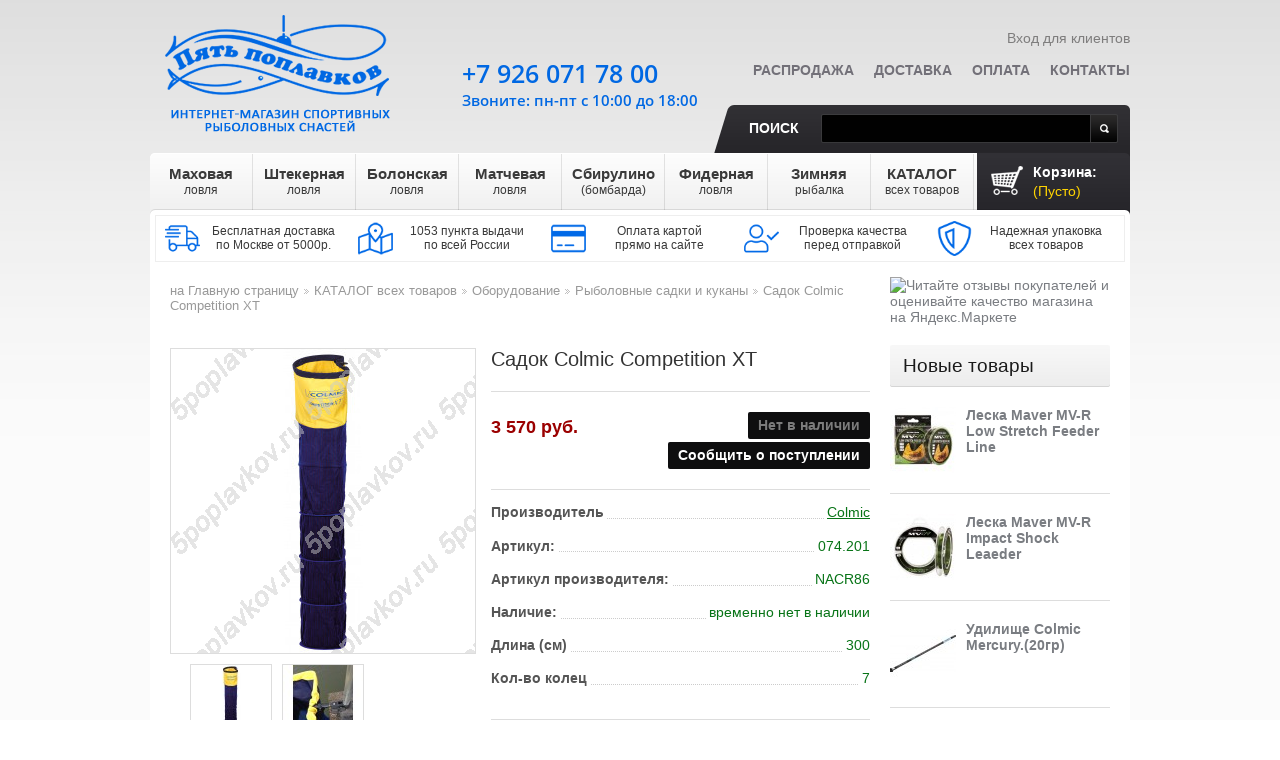

--- FILE ---
content_type: text/html; charset=utf-8
request_url: https://5poplavkov.ru/rybolovnye-sadki-i-kukany-27/sadok-colmic-competition-xt-742
body_size: 19901
content:
<!DOCTYPE html> <!--[if lt IE 7 ]><html class="ie ie6 no-js" lang="en"><![endif]--> <!--[if IE 7 ]><html class="ie ie7 no-js" lang="en"><![endif]--> <!--[if IE 8 ]><html class="ie ie8 no-js" lang="en"><![endif]--> <!--[if IE 9 ]><html class="ie ie9 no-js" lang="en"><![endif]--> <!--[if gt IE 9]><!--><html class="no-js" lang="ru"><!--<![endif]--><head prefix="og: http://ogp.me/ns# fb: http://ogp.me/ns/fb# product: http://ogp.me/ns/product#"> <script>/* <![CDATA[ */;(function(w,d,s,l,i){w[l]=w[l]||[];w[l].push({'gtm.start':new Date().getTime(),event:'gtm.js'});var f=d.getElementsByTagName(s)[0],j=d.createElement(s),dl=l!='dataLayer'?'&l='+l:'';j.async=true;j.src='https://www.googletagmanager.com/gtm.js?id='+i+dl;f.parentNode.insertBefore(j,f);})(window,document,'script','dataLayer','GTM-MNVS5DR');/* ]]> */</script> <meta http-equiv="Content-Type" content="text/html; charset=utf-8" /><meta name="copyright" lang="ru" content="Пять поплавков" /><title>Садок Colmic Competition XT по цене 3570 руб. Купить в Москве в интернет-магазине «Пять поплавков»</title><meta name="description" property="og:description" content="&#128077; Садок Colmic Competition XT. &#128031; В интернет-магазине 'Пять поплавков' вы найдете широкий ассортимент рыболовных товаров по выгодным ценам. &#128666; Доставка по России. Сделайте заказ на сайте или по телефонам в Москве: &#9742; +7(499)677-17-59, +7(926)071-78-00." /><meta name="keywords" content="Садок Colmic Competition XT,купить Садок Colmic Competition XT,Садок Colmic Competition XT цена,заказать Садок Colmic Competition XT с доставкой" /><link rel="canonical" href="https://5poplavkov.ru/rybolovnye-sadki-i-kukany-27/sadok-colmic-competition-xt-742" /><link rel="icon" type="image/vnd.microsoft.icon" href="/img/favicon.ico?1664992845" /><link rel="shortcut icon" type="image/x-icon" href="/img/favicon.ico?1664992845" /> <script>/* <![CDATA[ */;var baseDir='https://5poplavkov.ru/';var baseUri='https://5poplavkov.ru/';var static_token='bd371a423462c359212865cfd7ccc94c';var token='bd371a423462c359212865cfd7ccc94c';var priceDisplayPrecision=0;var priceDisplayMethod=1;var roundMode=0;/* ]]> */</script> <link rel="stylesheet" href="https://5poplavkov.ru/themes/theme496/cache/v_232_74722955ab8dd5a873c88f6113979c3c_all.css" type="text/css" media="all" /> <script type="text/javascript">/* <![CDATA[ */;var blocksearch_type='top';var search_url='https://5poplavkov.ru/search';/* ]]> */</script> <script src="https://5poplavkov.ru/themes/theme496/cache/v_272_d4a737cf352f26f3cfdba32d6f624787.js"></script> <script type="text/javascript">/* <![CDATA[ */;(window.gaDevIds=window.gaDevIds||[]).push('d6YPbH');(function(i,s,o,g,r,a,m){i['GoogleAnalyticsObject']=r;i[r]=i[r]||function(){(i[r].q=i[r].q||[]).push(arguments)},i[r].l=1*new Date();a=s.createElement(o),m=s.getElementsByTagName(o)[0];a.async=1;a.src=g;m.parentNode.insertBefore(a,m)})(window,document,'script','//www.google-analytics.com/analytics.js','ga');ga('create','UA-39730526-1','auto');ga('require','ec');/* ]]> */</script><script type="text/javascript">/* <![CDATA[ */;var checkCaptchaUrl="/modules/eicaptcha/eicaptcha-ajax.php";var RecaptachKey="6LeayVUUAAAAAHOeBo3xaURbKQSaZak6kZHSYhFV";var RecaptchaTheme="light";/* ]]> */</script> <script src="https://www.google.com/recaptcha/api.js?onload=onloadCallback&render=explicit&hl=ru" async defer></script> <script type="text/javascript" src="/modules/eicaptcha//views/js/eicaptcha-modules.js"></script> <script>/* <![CDATA[ */;(window.Image?(new Image()):document.createElement('img')).src=location.protocol+'//vk.com/rtrg?r=UP4QRen26*cdeTmatAEkQe7H9Feqf*GlwmIEaPD/vVYOIVLegucF2VW6reSZfgu7N1Mm2sfd341CDVm3kT3Nu20IwV9fEusmnreKigo96JELcAQP2Wrouu3PzRK5OwhHzjNCJ7sVVctuEbxgSqu2yukm/hWtirt0ElGEmq/d2UQ-&pixel_id=1000053917';/* ]]> */</script> <meta property="og:site_name" content="Пять поплавков" /><meta property="og:title" content="Садок Colmic Competition XT по цене 3570 руб. Купить в Москве в интернет-магазине «Пять поплавков»"/><meta property="og:url" content="https://5poplavkov.ru/rybolovnye-sadki-i-kukany-27/sadok-colmic-competition-xt-742" /><meta property="og:locale" content="ru-RU" /><meta property="og:type" content="product" /><meta property="product:price:amount" content="3570"/><meta property="product:price:currency" content="RUB"/><meta property="og:image" content="https://5poplavkov.ru/1950-thickbox_default/sadok-colmic-competition-xt.jpg" /></head><body id="product" itemscope itemtype="http://schema.org/WebPage"><noscript><iframe src="https://www.googletagmanager.com/ns.html?id=GTM-MNVS5DR" height="0" width="0" style="display:none;visibility:hidden"></iframe></noscript><div id="wrapper1"><div id="wrapper2"><div id="wrapper3" class="clearfix"><header id="header" itemscope itemtype="http://schema.org/WPHeader"> <a id="header_logo" href="https://5poplavkov.ru/" title="Пять поплавков"> <img class="logo" src="https://5poplavkov.ru/img/my-shop-logo-1534918672.jpg" alt="Пять поплавков" /> </a><ul id="header_user"><li id="user_info"> <a class="login" href="https://5poplavkov.ru/my-account" rel="nofollow">Вход для клиентов</a></li></ul><div id="shopping_cart"> <a href="https://5poplavkov.ru/quick-order" title="Ваша корзина" rel="nofollow">Корзина: <em> <span class="ajax_cart_quantity hidden">0</span> <span class="ajax_cart_product_txt hidden">товары</span> <span class="ajax_cart_product_txt_s hidden">товары</span> <span class="ajax_cart_no_product">(Пусто)</span> </em> </a></div><script>/* <![CDATA[ */;var CUSTOMIZE_TEXTFIELD=1;var img_dir='https://5poplavkov.ru/themes/theme496/img/';/* ]]> */</script> <script>/* <![CDATA[ */;var customizationIdMessage='Настройка #';var removingLinkText='удалить товар из корзины';var calcManagerShippingTranslation='Рассчёт менеджером';var freeShippingTranslation='Отдельный расчёт';var freeProductTranslation='Бесплатно!';var delete_txt='Удалять';/* ]]> */</script> <div id="cart_block" class="block exclusive"><h4> <a href="https://5poplavkov.ru/quick-order" rel="nofollow">Корзина</a></h4><div class="block_content"><div id="cart_block_list" class="expanded"><p id="cart-buttons"> <a href="https://5poplavkov.ru/quick-order" id="button_order_cart" class="btn_checkout" title="Оформить заказ" rel="nofollow"><span></span>Оформить заказ</a></p><div class="cart-prices"><div class="cart-prices-block" style="display:none"> <span id="cart_block_shipping_cost" class="price ajax_cart_shipping_cost" >0 руб.</span> <span>Доставка</span></div><div class="cart-prices-block"> <span id="cart_block_total" class="price ajax_block_cart_total">0 руб.</span> <span> Всего товаров на</span></div></div><p id="cart_block_no_products">Нет товаров</p></div></div></div><ul id="tmheaderlinks"><li><a href="https://5poplavkov.ru/prices-drop">Распродажа</a></li><li><a href="https://5poplavkov.ru/page/info-1/dostavka-1">Доставка</a></li><li><a href="https://5poplavkov.ru/page/info-1/oplata-5">Оплата</a></li><li><a href="https://5poplavkov.ru/page/info-1/kontakty-21">Контакты</a></li></ul><div id="search_block_top"> <label for="search_query_top">Поиск</label><form method="get" action="https://5poplavkov.ru/search" id="searchbox"> <input class="search_query" type="text" id="search_query_top" name="search_query" value="" /> <a href="javascript:document.getElementById('searchbox').submit();">Поиск</a></form></div> <script type="text/javascript">/* <![CDATA[ */;$('document').ready(function(){var $input=$("#search_query_top");$input.autocomplete('https://5poplavkov.ru/search',{minChars:3,max:10,width:500,selectFirst:false,scroll:false,dataType:"json",formatItem:function(data,i,max,value,term){return value;},parse:function(data){var mytab=[];for(var i=0;i<data.length;i++)
mytab[mytab.length]={data:data[i],value:data[i].cname+' > '+data[i].pname};return mytab;},extraParams:{ajaxSearch:1,id_lang:7}}).result(function(event,data,formatted){$input.val(data.pname);document.location.href=data.product_link;});});/* ]]> */</script> <div id="topmenu"><ul class="sf-menu clearfix"><li><a href="https://5poplavkov.ru/mahovaya-lovlya-6" title="Маховая ловля">Маховая<br/><span class="subrow">ловля</span></a><ul style="display: none; visibility: hidden;"><li><a href="https://5poplavkov.ru/makhovye-udochki-28" title="Маховые удочки">Маховые удочки</a></li><li><a href="https://5poplavkov.ru/leska-dlya-makhovoj-lovli-29" title="Леска для маховой ловли">Леска</a></li><li><a href="https://5poplavkov.ru/poplavki-dlya-makhovoj-lovli-30" title="Поплавки для маховой ловли">Поплавки</a></li><li><a href="https://5poplavkov.ru/konnektory-stopory-motovila-dlya-makhovoj-lovli-32" title="Коннекторы, стопоры, мотовила для маховой ловли">Коннекторы, стопоры, мотовила</a></li><li><a href="https://5poplavkov.ru/kryuchki-dlya-makhovoj-lovli-33" title="Крючки для маховой ловли">Крючки</a></li><li><a href="https://5poplavkov.ru/gruzy-dlya-makhovoj-lovli-31" title="Грузы для маховой ловли">Грузы</a></li></ul></li><li><a href="https://5poplavkov.ru/shtekernaya-lovlya-8" title="Штекерная ловля">Штекерная<br/><span class="subrow">ловля</span></a><ul style="display: none; visibility: hidden;"><li><a href="https://5poplavkov.ru/shtekernoe-udilishhe-34" title="Штекерное удилище">Штекерное удилище</a></li><li><a href="https://5poplavkov.ru/leska-dlya-shtekernoj-lovli-35" title="Леска для штекерной ловли">Леска</a></li><li><a href="https://5poplavkov.ru/poplavki-dlya-shtekernoj-lovli-36" title="Поплавки для штекерной ловли">Поплавки</a></li><li><a href="https://5poplavkov.ru/konnektory-stopory-rezina-glubomery-dlya-shtekernoj-lovli-38" title="Коннекторы, стопоры, резина, глубомеры для штекерной ловли">Коннекторы, стопоры, резина, глубомеры</a></li><li><a href="https://5poplavkov.ru/kryuchki-dlya-shtekernoj-lovli-39" title="Крючки для штекерной ловли">Крючки</a></li><li><a href="https://5poplavkov.ru/gruzy-dlya-shtekernoj-lovli-37" title="Грузы для штекерной ловли">Грузы</a></li><li><a href="https://5poplavkov.ru/aksessuary-shtekernye-40" title="Аксессуары штекерные">Аксессуары штекерные</a></li></ul></li><li><a href="https://5poplavkov.ru/bolonskaya-lovlya-13" title="Болонская ловля">Болонская<br/><span class="subrow">ловля</span></a><ul style="display: none; visibility: hidden;"><li><a href="https://5poplavkov.ru/bolonskie-udilishha-41" title="Болонские удилища">Болонские удилища</a></li><li><a href="https://5poplavkov.ru/katushki-dlya-bolonskoj-lovli-47" title="Катушки для болонской ловли">Катушки</a></li><li><a href="https://5poplavkov.ru/leska-dlya-bolonskoj-lovli-42" title="Леска для болонской ловли">Леска</a></li><li><a href="https://5poplavkov.ru/poplavki-dlya-bolonskoj-lovli-43" title="Поплавки для болонской ловли">Поплавки</a></li><li><a href="https://5poplavkov.ru/gruzy-dlya-bolonskoj-lovli-44" title="Грузы для болонской ловли">Грузы</a></li><li><a href="https://5poplavkov.ru/vertlyugi-stopory-poplavochnye-konnektory-dlya-bolonskoj-lovli-45" title="Вертлюги, стопоры, поплавочные коннекторы для болонской ловли">Вертлюги, стопоры, поплавочные коннекторы</a></li><li><a href="https://5poplavkov.ru/kryuchki-dlya-bolonskoj-lovli-46" title="Крючки для болонской ловли">Крючки</a></li></ul></li><li><a href="https://5poplavkov.ru/matchevaya-lovlya-19" title="Матчевая ловля">Матчевая<br/><span class="subrow">ловля</span></a><ul style="display: none; visibility: hidden;"><li><a href="https://5poplavkov.ru/matchevye-udilissha-48" title="Матчевые удилища">Матчевые удилища</a></li><li><a href="https://5poplavkov.ru/matchevye-katushki-50" title="Матчевые катушки">Катушки</a></li><li><a href="https://5poplavkov.ru/leska-dlya-matchevoj-lovli-49" title="Леска для матчевой ловли">Леска</a></li><li><a href="https://5poplavkov.ru/poplavki-dlya-matchevoj-lovli-51" title="Поплавки для матчевой ловли">Поплавки</a></li><li><a href="https://5poplavkov.ru/gruzy-dlya-matchevoj-lovli-52" title="Грузы для матчевой ловли">Грузы</a></li><li><a href="https://5poplavkov.ru/vertlyugi-stopory-poplavochnye-konnektory-dlya-matchevoj-lovli-53" title="Вертлюги, стопоры, поплавочные коннекторы для матчевой ловли">Вертлюги, стопоры, поплавочные коннекторы</a></li><li><a href="https://5poplavkov.ru/kryuchki-dlya-matchevoj-lovli-54" title="Крючки для матчевой ловли">Крючки для матчевой ловли</a></li></ul></li><li><a href="https://5poplavkov.ru/sbirulino-bombarda-12" title="Сбирулино (бомбарда)">Сбирулино<br/><span class="subrow">(бомбарда)</span></a><ul style="display: none; visibility: hidden;"><li><a href="https://5poplavkov.ru/udilishha-dlya-lovli-na-sbirulino-55" title="Удилища для ловли на сбирулино">Удилища для ловли на сбирулино</a></li><li><a href="https://5poplavkov.ru/katushki-dlya-sbirulino-bombarda-57" title="Катушки для сбирулино (бомбарда)">Катушки</a></li><li><a href="https://5poplavkov.ru/leska-dlya-sbirulino-bombarda-56" title="Леска для сбирулино (бомбарда)">Леска</a></li><li><a href="https://5poplavkov.ru/poplavki-dlya-sbirulino-bombarda-58" title="Поплавки для сбирулино (бомбарда)">Поплавки</a></li><li><a href="https://5poplavkov.ru/vertlyugi-stopory-dlya-sbirulino-bombarda-59" title="Вертлюги, стопоры для сбирулино (бомбарда)">Вертлюги, стопоры</a></li><li><a href="https://5poplavkov.ru/kryuchki-dlya-sbirulino-bombarda-60" title="Крючки для сбирулино (бомбарда)">Крючки</a></li><li><a href="https://5poplavkov.ru/iskusstvennye-primanki-61" title="Искусственные приманки">Искусственные приманки</a></li></ul></li><li><a href="https://5poplavkov.ru/fidernaya-lovlya-131" title="Фидерная ловля">Фидерная<br/><span class="subrow">ловля</span></a><ul style="display: none; visibility: hidden;"><li><a href="https://5poplavkov.ru/fidernye-udochki-133" title="Фидерные удочки">Фидерные удочки</a></li><li><a href="https://5poplavkov.ru/katushki-dlya-fidernoj-lovli-135" title="Катушки для фидерной ловли">Катушки</a></li><li><a href="https://5poplavkov.ru/leska-pletyonyj-shnur-dlya-fidernoj-lovli-134" title="Леска, плетёный шнур для фидерной ловли">Леска, плетёный шнур</a></li><li><a href="https://5poplavkov.ru/kormushki-pva-materialy-dlya-fidernoj-lovli-136" title="Кормушки, ПВА материалы для фидерной ловли">Кормушки, ПВА материалы</a></li><li><a href="https://5poplavkov.ru/vertlyugi-karabiny-stopory-dlya-fidernoj-lovli-137" title="Вертлюги, карабины, стопоры для фидерной ловли">Вертлюги, карабины, стопоры</a></li><li><a href="https://5poplavkov.ru/kryuchki-povodki-dlya-fidernoj-lovli-139" title="Крючки, поводки для фидерной ловли">Крючки, поводки</a></li><li><a href="https://5poplavkov.ru/signalizatory-poklevki-138" title="Сигнализаторы поклевки">Сигнализаторы поклевки</a></li><li><a href="https://5poplavkov.ru/prikormki-aromatizatory-bojly-140" title="Прикормки, ароматизаторы, бойлы">Прикормки, ароматизаторы, бойлы</a></li><li><a href="https://5poplavkov.ru/markernye-poplavki-gruzy-dlya-fidernoj-lovli-141" title="Маркерные поплавки, грузы для фидерной ловли">Маркерные поплавки, грузы</a></li></ul></li><li><a href="https://5poplavkov.ru/zimnyaya-rybalka-112" title="Зимняя рыбалка">Зимняя<br/><span class="subrow">рыбалка</span></a><ul style="display: none; visibility: hidden;"><li><a href="https://5poplavkov.ru/udilishha-dlya-zimnej-lovli-113" title="Зимние удочки">Зимние удочки</a></li><li><a href="https://5poplavkov.ru/zimnie-katushki-130" title="Зимние катушки">Зимние катушки</a></li><li><a href="https://5poplavkov.ru/zimnyaya-leska-114" title="Зимняя леска">Зимняя леска</a></li><li><a href="https://5poplavkov.ru/zimnie-prikormki-122" title="Зимние прикормки">Зимние прикормки</a></li><li><a href="https://5poplavkov.ru/kivki-storozhki-116" title="Кивки (сторожки)">Кивки (сторожки)</a></li><li><a href="https://5poplavkov.ru/mormyshki-117" title="Мормышки">Мормышки</a></li><li><a href="https://5poplavkov.ru/blyosny-balansiry-dzhig-golovki-118" title="Блёсны, балансиры, джиг-головки">Блёсны, балансиры, джиг-головки</a></li><li><a href="https://5poplavkov.ru/gruzy-dlya-zimnej-rybalki-129" title="Грузы для зимней рыбалки">Грузы для зимней рыбалки</a></li><li><a href="https://5poplavkov.ru/ledobury-119" title="Ледобуры">Ледобуры</a></li><li><a href="https://5poplavkov.ru/odezhda-snaryazhenie-ekholoty-120" title="Одежда, снаряжение, эхолоты">Одежда, снаряжение, эхолоты</a></li><li><a href="https://5poplavkov.ru/bezopasnost-komfort-121" title="Безопасность, комфорт">Безопасность, комфорт</a></li><li><a href="https://5poplavkov.ru/zimnie-palatki-254" title="Зимние палатки">Зимние палатки</a></li></ul></li><li><a href="https://5poplavkov.ru/katalog-vsekh-tovarov-20" title="КАТАЛОГ всех товаров">КАТАЛОГ<br/><span class="subrow">всех товаров</span></a><ul style="display: none; visibility: hidden;"><li><a href="https://5poplavkov.ru/snasti-v-podarok-128" title="Снасти в подарок">Снасти в подарок</a></li><li><a href="https://5poplavkov.ru/udilishha-62" title="Удилища">Удилища</a><ul style="display: none; visibility: hidden;"><li><a href="https://5poplavkov.ru/makhovye-b-k-197" title="Маховые (б/к)">Маховые (б/к)</a></li><li><a href="https://5poplavkov.ru/shtekernye-198" title="Штекерные">Штекерные</a></li><li><a href="https://5poplavkov.ru/bolonskie-s-k-199" title="Болонские (с/к)">Болонские (с/к)</a></li><li><a href="https://5poplavkov.ru/matchevye-200" title="Матчевые">Матчевые</a></li><li><a href="https://5poplavkov.ru/forelevye-udilissha-201" title="Форелевые удилища">Форелевые удилища</a></li><li><a href="https://5poplavkov.ru/fidernye-i-pikernye-202" title="Фидерные и пикерные">Фидерные и пикерные</a></li><li><a href="https://5poplavkov.ru/zimnie-203" title="Зимние">Зимние</a></li><li><a href="https://5poplavkov.ru/syorfovye-udilissha-245" title="Сёрфовые удилища">Сёрфовые удилища</a></li><li><a href="https://5poplavkov.ru/lodochnye-246" title="Лодочные">Лодочные</a></li><li><a href="https://5poplavkov.ru/spinningi-249" title="Спиннинги">Спиннинги</a></li><li><a href="https://5poplavkov.ru/karpovye-251" title="Карповые удилища">Карповые удилища</a></li><li><a href="https://5poplavkov.ru/aksessuary-dlya-udilissh-310" title="Аксессуары для удилищ">Аксессуары для удилищ</a></li></ul></li><li><a href="https://5poplavkov.ru/katushki-84" title="Рыболовные катушки">Катушки</a><ul style="display: none; visibility: hidden;"><li><a href="https://5poplavkov.ru/perednij-frikcion-152" title="Передний фрикцион">Передний фрикцион</a></li><li><a href="https://5poplavkov.ru/zadnij-frikcion-153" title="Задний фрикцион">Задний фрикцион</a></li><li><a href="https://5poplavkov.ru/bajtranner-154" title="Байтраннер">Байтраннер</a></li><li><a href="https://5poplavkov.ru/multiplikatornye-247" title="Мультипликаторные">Мультипликаторные</a></li><li><a href="https://5poplavkov.ru/syorfovye-rybolovnye-katushki-248" title="Сёрфовые рыболовные катушки">Сёрфовые рыболовные катушки</a></li><li><a href="https://5poplavkov.ru/inercionnye-253" title="Инерционные">Инерционные</a></li><li><a href="https://5poplavkov.ru/smazki-155" title="Смазки">Смазки</a></li></ul></li><li><a href="https://5poplavkov.ru/leska-shnury-rezina-63" title="Леска, шнуры, резина">Леска, шнуры, резина</a><ul style="display: none; visibility: hidden;"><li><a href="https://5poplavkov.ru/monofilnaya-leska-75" title="Монофильная леска">Монофильная леска</a></li><li><a href="https://5poplavkov.ru/pletyonye-shnury-76" title="Плетёные шнуры">Плетёные шнуры</a></li><li><a href="https://5poplavkov.ru/shtekernaya-i-fidernaya-rezina-142" title="Штекерная и фидерная резина">Штекерная и фидерная резина</a></li></ul></li><li><a href="https://5poplavkov.ru/poplavki-64" title="Поплавки">Поплавки</a><ul style="display: none; visibility: hidden;"><li><a href="https://5poplavkov.ru/stoyachaya-voda-180" title="Стоячая вода">Стоячая вода</a></li><li><a href="https://5poplavkov.ru/slaboe-techenie-181" title="Слабое течение">Слабое течение</a></li><li><a href="https://5poplavkov.ru/poplavki-dlya-lovli-na-silnom-techenii-182" title="Поплавки для ловли на сильном течении">Сильное течение</a></li><li><a href="https://5poplavkov.ru/s-otverstiem-183" title="С отверстием">С отверстием</a></li><li><a href="https://5poplavkov.ru/skolzyashhie-184" title="Скользящие">Скользящие</a></li><li><a href="https://5poplavkov.ru/svetyasshiesya-poplavki-na-batarejke-317" title="Светящиеся поплавки на батарейке">Светящиеся поплавки на батарейке</a></li><li><a href="https://5poplavkov.ru/pod-svetlyachok-185" title="Под светлячок">Под светлячок</a></li><li><a href="https://5poplavkov.ru/multikolor-186" title="Мультиколор">Мультиколор</a></li><li><a href="https://5poplavkov.ru/ploskie-poplavki-dlya-techeniya-187" title="Плоские поплавки для течения">Плоские</a></li><li><a href="https://5poplavkov.ru/stiki-188" title="Стики">Стики</a></li><li><a href="https://5poplavkov.ru/matchevye-poplavki-189" title="Матчевые поплавки">Матчевые поплавки</a></li><li><a href="https://5poplavkov.ru/pellet-vagglery-190" title="Пеллет-вагглеры">Пеллет-вагглеры</a></li><li><a href="https://5poplavkov.ru/ukleechnye-191" title="Уклеечные">Уклеечные</a></li><li><a href="https://5poplavkov.ru/forelevye-poplavki-192" title="Форелевые поплавки">Форелевые поплавки</a></li><li><a href="https://5poplavkov.ru/bombardy-193" title="Бомбарды">Бомбарды</a></li><li><a href="https://5poplavkov.ru/aksessuary-dlya-poplavkov-194" title="Аксессуары для поплавков">Аксессуары для поплавков</a></li><li><a href="https://5poplavkov.ru/markernye-196" title="Маркерные">Маркерные</a></li></ul></li><li><a href="https://5poplavkov.ru/osnastka-85" title="Оснастка">Оснастка</a><ul style="display: none; visibility: hidden;"><li><a href="https://5poplavkov.ru/vertlyugi-107" title="Вертлюги">Вертлюги</a></li><li><a href="https://5poplavkov.ru/karabiny-zastezhki-s-vertlyugom-312" title="Карабины, застежки с вертлюгом">Карабины, застежки с вертлюгом</a></li><li><a href="https://5poplavkov.ru/obzhimnye-trubochki-i-kembriki-268" title="Обжимные трубочки и кембрики">Обжимные трубочки и кембрики</a></li><li><a href="https://5poplavkov.ru/stopory-i-zasshita-uzla-313" title="Стопоры и защита узла">Стопоры и защита узла</a></li><li><a href="https://5poplavkov.ru/zavodnye-kolca-267" title="Заводные кольца">Заводные кольца</a></li><li><a href="https://5poplavkov.ru/konnektory-108" title="Коннекторы">Коннекторы</a></li><li><a href="https://5poplavkov.ru/glubomery-109" title="Глубомеры">Глубомеры</a></li><li><a href="https://5poplavkov.ru/protivozakruchivateli-314" title="Противозакручиватели">Противозакручиватели</a></li><li><a href="https://5poplavkov.ru/bezopasnye-klipsy-315" title="Безопасные клипсы">Безопасные клипсы</a></li><li><a href="https://5poplavkov.ru/kolca-dlya-nasadki-derzhateli-bojlov-316" title="Кольца для насадки, держатели бойлов">Кольца для насадки, держатели бойлов</a></li></ul></li><li><a href="https://5poplavkov.ru/kryuchki-66" title="Рыболовные крючки">Крючки</a><ul style="display: none; visibility: hidden;"><li><a href="https://5poplavkov.ru/kryuchki-s-kolechkom-77" title="Крючки с &quot;колечком&quot;">Крючки с &quot;колечком&quot;</a></li><li><a href="https://5poplavkov.ru/kryuchki-s-lopatkoj-78" title="Крючки с &quot;лопаткой&quot;">Крючки с &quot;лопаткой&quot;</a></li><li><a href="https://5poplavkov.ru/povodki-143" title="Поводки">Поводки</a></li><li><a href="https://5poplavkov.ru/ofsetnye-269" title="Офсетные">Офсетные</a></li><li><a href="https://5poplavkov.ru/dvojniki-270" title="Двойники">Двойники</a></li><li><a href="https://5poplavkov.ru/trojniki-271" title="Тройники">Тройники</a></li><li><a href="https://5poplavkov.ru/mushinye-272" title="Мушиные">Мушиные</a></li></ul></li><li><a href="https://5poplavkov.ru/gruzy-65" title="Грузы">Грузы</a></li><li><a href="https://5poplavkov.ru/prikormki-kormushki-pva-69" title="Прикормки, кормушки, ПВА">Прикормки, кормушки, ПВА</a></li><li><a href="https://5poplavkov.ru/oborudovanie-23" title="Оборудование">Оборудование</a><ul style="display: none; visibility: hidden;"><li><a href="https://5poplavkov.ru/instrumenty-70" title="Инструменты">Инструменты</a><ul style="display: none; visibility: hidden;"><li><a href="https://5poplavkov.ru/ekstraktory-278" title="Экстракторы">Экстракторы</a></li><li><a href="https://5poplavkov.ru/petlevyazy-279" title="Петлевязы">Петлевязы</a></li><li><a href="https://5poplavkov.ru/kryuchkovyazy-280" title="Крючковязы">Крючковязы</a></li><li><a href="https://5poplavkov.ru/kusachki-nozhnicy-281" title="Кусачки, ножницы">Кусачки, ножницы</a></li><li><a href="https://5poplavkov.ru/puchkovyazy-297" title="Пучковязы">Пучковязы</a></li><li><a href="https://5poplavkov.ru/venchiki-dlya-prikormki-282" title="Венчики для прикормки">Венчики для прикормки</a></li><li><a href="https://5poplavkov.ru/retrivery-283" title="Ретриверы">Ретриверы</a></li><li><a href="https://5poplavkov.ru/zakhvaty-dlya-ryby-lipgripy-284" title="Захваты для рыбы, липгрипы">Захваты для рыбы, липгрипы</a></li><li><a href="https://5poplavkov.ru/zazhimy-dlya-gruzil-285" title="Зажимы для грузил">Зажимы для грузил</a></li><li><a href="https://5poplavkov.ru/prisposobleniya-dlya-ogruzki-poplavkov-286" title="Приспособления для огрузки поплавков">Приспособления для огрузки поплавков</a></li><li><a href="https://5poplavkov.ru/markery-dlya-leski-287" title="Маркеры для лески">Маркеры для лески</a></li><li><a href="https://5poplavkov.ru/cherpaki-dlya-rybalki-288" title="Черпаки для рыбалки">Черпаки для рыбалки</a></li><li><a href="https://5poplavkov.ru/ploskogubcy-sshipcy-i-tp-289" title="Плоскогубцы, щипцы и т.п.">Плоскогубцы, щипцы и т.п.</a></li><li><a href="https://5poplavkov.ru/kosy-i-grabli-dlya-travy-290" title="Косы и грабли для травы">Косы и грабли для травы</a></li><li><a href="https://5poplavkov.ru/igly-sverla-protyazhki-291" title="Иглы, сверла, протяжки">Иглы, сверла, протяжки</a></li><li><a href="https://5poplavkov.ru/nabory-instrumentov-292" title="Наборы инструментов">Наборы инструментов</a></li><li><a href="https://5poplavkov.ru/vysechki-293" title="Высечки">Высечки</a></li><li><a href="https://5poplavkov.ru/fonari-294" title="Фонари">Фонари</a></li><li><a href="https://5poplavkov.ru/smazki-sprei-295" title="Смазки, спреи">Смазки, спреи</a></li><li><a href="https://5poplavkov.ru/spasalki-ognivo-296" title="Спасалки, огниво">Спасалки, огниво</a></li><li><a href="https://5poplavkov.ru/polotenca-298" title="Полотенца">Полотенца</a></li><li><a href="https://5poplavkov.ru/tochilki-299" title="Точилки">Точилки</a></li><li><a href="https://5poplavkov.ru/kvoki-300" title="Квоки">Квоки</a></li><li><a href="https://5poplavkov.ru/schetchiki-301" title="Счетчики">Счетчики</a></li><li><a href="https://5poplavkov.ru/aeratory-302" title="Аэраторы">Аэраторы</a></li><li><a href="https://5poplavkov.ru/izmeritelnye-instrumenty-303" title="Измерительные инструменты">Измерительные инструменты</a></li><li><a href="https://5poplavkov.ru/lopaty-304" title="Лопаты">Лопаты</a></li><li><a href="https://5poplavkov.ru/bagoriki-305" title="Багорики">Багорики</a></li><li><a href="https://5poplavkov.ru/stanki-307" title="Станки">Станки</a></li><li><a href="https://5poplavkov.ru/solyarii-308" title="Солярии">Солярии</a></li><li><a href="https://5poplavkov.ru/pompy-dlya-pelletsa-309" title="Помпы для пеллетса">Помпы для пеллетса</a></li><li><a href="https://5poplavkov.ru/magnitnye-kovriki-318" title="Магнитные коврики">Магнитные коврики</a></li></ul></li><li><a href="https://5poplavkov.ru/signalizatory-poklevki-277" title="Сигнализаторы поклевки">Сигнализаторы поклевки</a></li><li><a href="https://5poplavkov.ru/rogatki-dlya-prikormki-276" title="Рогатки для прикормки">Рогатки для прикормки</a></li><li><a href="https://5poplavkov.ru/derzhateli-udilishh-14" title="Держатели удилищ">Держатели удилищ</a></li><li><a href="https://5poplavkov.ru/podsacheki-26" title="Подсачеки">Подсачеки</a></li><li><a href="https://5poplavkov.ru/rybolovnye-sadki-i-kukany-27" title="Рыболовные садки и куканы">Садки и куканы</a></li><li><a href="https://5poplavkov.ru/povodochnicy-motovila-88" title="Поводочницы, мотовила">Поводочницы, мотовила</a></li><li><a href="https://5poplavkov.ru/sumki-chekhly-korobki-87" title="Сумки, чехлы, коробки">Сумки, чехлы, коробки</a></li><li><a href="https://5poplavkov.ru/yomkosti-sita-157" title="Ёмкости, сита">Ёмкости, сита</a></li><li><a href="https://5poplavkov.ru/platformy-kresla-yashhiki-stulya-146" title="Платформы, кресла, ящики, стулья">Платформы, кресла, ящики, стулья</a></li><li><a href="https://5poplavkov.ru/nozhi-275" title="Ножи">Ножи</a></li><li><a href="https://5poplavkov.ru/zonty-145" title="Рыболовные зонты">Рыболовные зонты</a></li><li><a href="https://5poplavkov.ru/vesy-156" title="Весы">Весы</a></li><li><a href="https://5poplavkov.ru/sushilki-dlya-ryby-fruktov-i-ovosshej-319" title="Сушилки для рыбы, фруктов и овощей">Сушилки для рыбы, фруктов и овощей</a></li><li><a href="https://5poplavkov.ru/podvodnye-kamery-250" title="Подводные камеры для рыбалки">Подводные камеры для рыбалки</a></li><li><a href="https://5poplavkov.ru/ekholoty-68" title="Эхолоты для рыбалки">Эхолоты</a><ul style="display: none; visibility: hidden;"><li><a href="https://5poplavkov.ru/lodochnye-ekholoty-125" title="Лодочные эхолоты">Лодочные эхолоты</a></li><li><a href="https://5poplavkov.ru/beregovye-ekholoty-126" title="Береговые эхолоты">Береговые эхолоты</a></li><li><a href="https://5poplavkov.ru/zimnie-ekholoty-127" title="Зимние эхолоты">Зимние эхолоты</a></li></ul></li><li><a href="https://5poplavkov.ru/lodochnye-motory-252" title="Лодочные моторы">Лодочные моторы</a></li><li><a href="https://5poplavkov.ru/zabota-o-karpe-maty-257" title="Забота о карпе, Маты">Забота о карпе, Маты</a></li><li><a href="https://5poplavkov.ru/ledobury-258" title="Ледобуры">Ледобуры</a></li><li><a href="https://5poplavkov.ru/upory-v-zhivot-306" title="Упоры в живот">Упоры в живот</a></li></ul></li><li><a href="https://5poplavkov.ru/primanki-voblery-blesna--144" title="Приманки (воблеры, блесна ...)">Приманки (воблеры, блесна ...)</a><ul style="display: none; visibility: hidden;"><li><a href="https://5poplavkov.ru/voblery-259" title="Воблеры">Воблеры</a></li><li><a href="https://5poplavkov.ru/balansiry-260" title="Балансиры">Балансиры</a></li><li><a href="https://5poplavkov.ru/vrasshayusshiesya-blesny-261" title="Вращающиеся блесны">Вращающиеся блесны</a></li><li><a href="https://5poplavkov.ru/koleblyusshiesya-blesny-262" title="Колеблющиеся блесны">Колеблющиеся блесны</a></li><li><a href="https://5poplavkov.ru/zimnie-blesny-263" title="Зимние блесны">Зимние блесны</a></li><li><a href="https://5poplavkov.ru/myagkie-primanki-264" title="Мягкие приманки">Мягкие приманки</a></li><li><a href="https://5poplavkov.ru/mormyshki-265" title="Мормышки">Мормышки</a></li><li><a href="https://5poplavkov.ru/forelevaya-pasta-266" title="Форелевая паста">Форелевая паста</a></li><li><a href="https://5poplavkov.ru/pilkery-273" title="Пилькеры">Пилькеры</a></li><li><a href="https://5poplavkov.ru/spinnerbejty-274" title="Спиннербейты">Спиннербейты</a></li><li><a href="https://5poplavkov.ru/nezaceplyajki-311" title="Незацепляйки">Незацепляйки</a></li></ul></li><li><a href="https://5poplavkov.ru/odezhda-i-obuv-147" title="Одежда для рыбалки и охоты">Одежда для рыбалки и охоты</a><ul style="display: none; visibility: hidden;"><li><a href="https://5poplavkov.ru/vejdersy-242" title="Вейдерсы">Вейдерсы</a></li><li><a href="https://5poplavkov.ru/verkhnyaya-odezhda-24" title="Верхняя одежда">Верхняя одежда</a></li><li><a href="https://5poplavkov.ru/kostyumy-zimnie-243" title="Костюмы зимние">Костюмы зимние</a></li><li><a href="https://5poplavkov.ru/termobele-150" title="Термобелье">Термобелье</a></li><li><a href="https://5poplavkov.ru/golovnye-ubory-148" title="Головные уборы">Головные уборы</a></li><li><a href="https://5poplavkov.ru/perchatki-149" title="Перчатки">Перчатки</a></li><li><a href="https://5poplavkov.ru/aksessuary-dlya-odezhdy-151" title="Аксессуары для одежды">Аксессуары для одежды</a></li><li><a href="https://5poplavkov.ru/obuv-25" title="Обувь для рыбалки и охоты">Обувь для рыбалки и охоты</a></li></ul></li></ul></li></ul></div><div id="reinsurance_block" class="clearfix"><ul class="width5 clearfix"><li><img src="https://5poplavkov.ru/modules/lmblockreinsurance/img/reinsurance-1-1.jpg" alt="Бесплатная доставка| по Москве от 5000р." /> <span>Бесплатная доставка<br/> по Москве от 5000р.</span></li><li><img src="https://5poplavkov.ru/modules/lmblockreinsurance/img/reinsurance-2-1.jpg" alt="1053 пункта выдачи|по всей России" /> <span>1053 пункта выдачи<br/>по всей России</span></li><li><img src="https://5poplavkov.ru/modules/lmblockreinsurance/img/reinsurance-3-1.jpg" alt="Оплата картой| прямо на сайте" /> <span>Оплата картой<br/> прямо на сайте</span></li><li><img src="https://5poplavkov.ru/modules/lmblockreinsurance/img/reinsurance-4-1.jpg" alt="Проверка качества| перед отправкой" /> <span>Проверка качества<br/> перед отправкой</span></li><li><img src="https://5poplavkov.ru/modules/lmblockreinsurance/img/reinsurance-5-1.jpg" alt="Надежная упаковка| всех товаров" /> <span>Надежная упаковка<br/> всех товаров</span></li></ul></div><div id="block_contact_infos_top" class="phone"><div class="phone"><a href="tel:+79260717800">+7 926 071 78 00</a></div><div class="time">Звоните: пн-пт с 10:00 до 18:00</div></div> </header><div class="columns clearfix"><div id="center_column" class="center_column"> <script type="text/javascript">/* <![CDATA[ */;var currencySign='руб.';var currencyRate='1';var currencyFormat='2';var currencyBlank='1';var taxRate=0;var jqZoomEnabled=true;var oosHookJsCodeFunctions=new Array();var id_product='742';var productHasAttributes=true;var quantitiesDisplayAllowed=false;var quantityAvailable=0;var allowBuyWhenOutOfStock=false;var availableNowValue='';var availableLaterValue='';var productPriceTaxExcluded=3570-0.000000;var productBasePriceTaxExcluded=3570.000000-0.000000;var reduction_percent=0;var reduction_price=0;var specific_price=0;var product_specific_price=new Array();product_specific_price['0']='';var specific_currency=false;var group_reduction='1';var default_eco_tax=0.000000;var ecotaxTax_rate=0;var currentDate='2026-01-25 06:39:09';var maxQuantityToAllowDisplayOfLastQuantityMessage=0;var noTaxForThisProduct=true;var displayPrice=1;var productReference='074.200';var productManufacturerReference='';var productAvailableForOrder='1';var productShowPrice='1';var productUnitPriceRatio='0.000000';var idDefaultImage=1950;var stock_management=1;var productPriceWithoutReduction='3570';var productPrice='3570';var img_ps_dir='https://5poplavkov.ru/img/';var customizationFields=new Array();customizationFields[0]=new Array();customizationFields[0][0]='img0';customizationFields[0][1]=0;var img_prod_dir='https://5poplavkov.ru/img/p/';var combinationImages=new Array();combinationImages[0]=new Array();combinationImages[0][0]=0;combinationImages[0]=new Array();combinationImages[0][0]=1950;combinationImages[0][1]=1951;var doesntExist='Эта комбинация не существует для этого товара. Пожалуйста, выберите другое.';var doesntExistNoMore='Товар есть в наличии только на складе, срок отправления его в Ваш адрес         5 рабочих дней. ';var doesntExistNoMoreBut='В магазине есть такой же товар, но с другими характеристиками. ';var uploading_in_progress='Загрузка продолжается, пожалуйста, подождите ...';var fieldRequired='Пожалуйста, заполните все необходимые поля, затем сохраните настройки.';var specific_price_combination=new Array();specific_price_combination['reduction_percent']=0;specific_price_combination['reduction_price']=0;specific_price_combination['price']=0;specific_price_combination['reduction_type']='';specific_price_combination['id_product_attribute']=0;addCombination(3445,new Array('262','25','1443'),0,0,0,-1,'074.201','NACR86',0,1,'2019-10-27',specific_price_combination);var specific_price_combination=new Array();specific_price_combination['reduction_percent']=0;specific_price_combination['reduction_price']=0;specific_price_combination['price']=0;specific_price_combination['reduction_type']='';specific_price_combination['id_product_attribute']=0;addCombination(3446,new Array('384','25','1444'),0,315,0,-1,'074.202','NACR87',0,1,'2019-10-27',specific_price_combination);var specific_price_combination=new Array();specific_price_combination['reduction_percent']=0;specific_price_combination['reduction_price']=0;specific_price_combination['price']=0;specific_price_combination['reduction_type']='';specific_price_combination['id_product_attribute']=0;addCombination(3447,new Array('240','25','672'),0,735,0,-1,'074.203','NACR88',0,1,'2019-10-27',specific_price_combination);var attributesCombinations=new Array();attributesCombinations.push({'id_attribute':'25','attribute':'_','group':'nedostupen_dlya_zakaza','id_attribute_group':'6','group_name':'-','attribute_value':'-'});attributesCombinations.push({'id_attribute':'262','attribute':'300','group':'dlina_sm','id_attribute_group':'110','group_name':'Длина (см)','attribute_value':'300'});attributesCombinations.push({'id_attribute':'1443','attribute':'7','group':'kolichestvo_kolec','id_attribute_group':'15','group_name':'Кол-во колец','attribute_value':'7'});attributesCombinations.push({'id_attribute':'384','attribute':'350','group':'dlina_sm','id_attribute_group':'110','group_name':'Длина (см)','attribute_value':'350'});attributesCombinations.push({'id_attribute':'1444','attribute':'8','group':'kolichestvo_kolec','id_attribute_group':'15','group_name':'Кол-во колец','attribute_value':'8'});attributesCombinations.push({'id_attribute':'240','attribute':'400','group':'dlina_sm','id_attribute_group':'110','group_name':'Длина (см)','attribute_value':'400'});attributesCombinations.push({'id_attribute':'672','attribute':'9','group':'kolichestvo_kolec','id_attribute_group':'15','group_name':'Кол-во колец','attribute_value':'9'});/* ]]> */</script> <div class="breadcrumb"><div class="breadcrumb_inner" itemscope="" itemtype="https://schema.org/BreadcrumbList"><span itemprop="itemListElement" itemscope="" itemtype="https://schema.org/ListItem"><a itemscope="" itemtype="https://schema.org/Thing" itemprop="item" href="https://5poplavkov.ru/" itemid="https://5poplavkov.ru/" title="вернуться на Главную страницу" rel="home"><span itemprop="name">на Главную страницу</span></a><meta itemprop="position" content="1"/></span><span class="navigation-pipe">&gt;</span><span itemprop="itemListElement" itemscope="" itemtype="https://schema.org/ListItem" ><a itemscope="" itemtype="https://schema.org/Thing" itemprop="item" href="https://5poplavkov.ru/katalog-vsekh-tovarov-20" itemid="https://5poplavkov.ru/katalog-vsekh-tovarov-20" title="КАТАЛОГ всех товаров"><span itemprop="name" class="navigation_page">КАТАЛОГ всех товаров</span></a><meta itemprop="position" content="2"/></span><span class="navigation-pipe">&gt;</span><span itemprop="itemListElement" itemscope="" itemtype="https://schema.org/ListItem" ><a itemscope="" itemtype="https://schema.org/Thing" itemprop="item" href="https://5poplavkov.ru/oborudovanie-23" itemid="https://5poplavkov.ru/oborudovanie-23" title="Оборудование"><span itemprop="name" class="navigation_page">Оборудование</span></a><meta itemprop="position" content="3"/></span><span class="navigation-pipe">&gt;</span><span itemprop="itemListElement" itemscope="" itemtype="https://schema.org/ListItem" ><a itemscope="" itemtype="https://schema.org/Thing" itemprop="item" href="https://5poplavkov.ru/rybolovnye-sadki-i-kukany-27" itemid="https://5poplavkov.ru/rybolovnye-sadki-i-kukany-27" title="Рыболовные садки и куканы"><span itemprop="name" class="navigation_page">Рыболовные садки и куканы</span></a><meta itemprop="position" content="4"/></span><span class="navigation-pipe">&gt;</span><span itemprop="itemListElement" itemscope="" itemtype="https://schema.org/ListItem" ><span itemscope="" itemtype="https://schema.org/Thing" itemprop="item" itemid="https://5poplavkov.ru/rybolovnye-sadki-i-kukany-27/sadok-colmic-competition-xt-742"><span itemprop="name" class="navigation_end">Садок Colmic Competition XT</span></span><meta itemprop="position" content="5"/></span></div></div><div id="primary_block" class="clearfix" itemscope="" itemtype="http://schema.org/Product"><div id="pb-right-column"><div id="image-block" class="bordercolor"> <img itemprop="image" src="https://5poplavkov.ru/1950-large_default/sadok-colmic-competition-xt.jpg" class="jqzoom" rel="https://5poplavkov.ru/1950-thickbox_default/sadok-colmic-competition-xt.jpg" alt="Садок Colmic Competition XT" id="bigpic" width="304" height="304" /></div><div id="views_block" ><div id="thumbs_list"><ul id="thumbs_list_frame"><li id="thumbnail_1950" class=""> <a href="https://5poplavkov.ru/1950-thickbox_default/sadok-colmic-competition-xt.jpg" rel="other-views" class="thickbox bordercolor shown" title="Садок Colmic Competition XT"> <img id="thumb_1950" src="https://5poplavkov.ru/1950-medium_default/sadok-colmic-competition-xt.jpg" alt="Садок Colmic Competition XT" height="80" width="80" /> </a></li><li id="thumbnail_1951" class="thumb_last"> <a href="https://5poplavkov.ru/1951-thickbox_default/sadok-colmic-competition-xt.jpg" rel="other-views" class="thickbox bordercolor " title="Садок Colmic Competition XT"> <img id="thumb_1951" src="https://5poplavkov.ru/1951-medium_default/sadok-colmic-competition-xt.jpg" alt="Садок Colmic Competition XT" height="80" width="80" /> </a></li></ul></div></div><p class="resetimg" style="display:none;"><span id="wrapResetImages" style="display: none;"><img src="https://5poplavkov.ru/themes/theme496/img/icon/cancel_11x13.gif" alt="Отменить" width="11" height="13"/> <a id="resetImages" href="https://5poplavkov.ru/rybolovnye-sadki-i-kukany-27/sadok-colmic-competition-xt-742" onclick="$('span#wrapResetImages').hide('slow');return (false);">Показать все фотографии</a></span></p></div><div id="pb-left-column"><h1 itemprop="name">Садок Colmic Competition XT</h1><form id="buy_block" class="bordercolor" action="https://5poplavkov.ru/cart" method="post"><div class="price bordercolor" itemprop="offers" itemscope itemtype="http://schema.org/Offer"><link itemprop="availability" content="http://schema.org/SoldOut" /> <span class="our_price_display"> <span id="our_price_display" class="pricecolor">3 570 руб.</span><meta itemprop="price" content="3570" /><meta itemprop="priceCurrency" content="RUB" /> </span> <span class="exclusive" id="not_add_to_cart">Нет в наличии</span><div id="oosHook"> <script type="text/javascript">/* <![CDATA[ */;function clearText(){if($('#oos_customer_email').val()=='ваша@почта.ru')
$('#oos_customer_email').val('');}
function oosHookJsCodeMailAlert(){$.ajax({type:'POST',url:"https://5poplavkov.ru/module/mailalerts/actions?process=check",data:'id_product=742&id_product_attribute='+$('#idCombination').val(),success:function(msg){if(msg=='0'){$('#totshowmailalerts_link').show();$('#oos_customer_email').show();$('#oos_customer_email_result').hide();}
else{$('#totshowmailalerts_link').hide();$('#oos_customer_email').hide();$('#oos_customer_email_result').html("Запрос на уведомление сохранен");$('#oos_customer_email_result').css('color','green').show();}}});}
function addNotification(){var $email=$('#oos_customer_email').val();if($email=='ваша@почта.ru'){$email="";}
$.ajax({type:'POST',url:"https://5poplavkov.ru/module/mailalerts/actions?process=add",data:'id_product=742&id_product_attribute='+$('#idCombination').val()+'&customer_email='+$email+'',success:function(msg){console.log('test1');if(msg.slice(-1)=='1'){$('#totshowmailalerts_link').hide();$('#oos_customer_email').hide();$('#oos_customer_email_result').html("Запрос на уведомление сохранен");$('#oos_customer_email_result').css('color','green').show();}
else if(msg.slice(-1)=='2'){$('#oos_customer_email_result').html("У Вас уже есть оповещение для этого товара");$('#oos_customer_email_result').css('color','red').show();}else{$('#oos_customer_email_result').html("Ваш адрес электронной почты недействителен");$('#oos_customer_email_result').css('color','red').show();}}});return false;}
$(document).ready(function(){oosHookJsCodeMailAlert();$('#oos_customer_email').bind('keypress',function(e){if(e.keyCode==13)
{addNotification();return false;}});});/* ]]> */</script> <p class="form-group" id="totshowmailalerts_ooshook"> <a href="#totshowmailalerts-modal" class="modal-inline button" type="button" style=" "> Сообщить о поступлении </a> <br/></p><div id="totshowmailalerts-modal" style="display: none;"><p><b>Напишите Ваш email и мы пришлем Вам уведомление о появлении этого товара:</b></p><p><input id="oos_customer_email" name="customer_email" size="18" value="ваша@почта.ru" placeholder="ваша@почта.ru" class="mailalerts_oos_email form-control" type="text" onclick="clearText();"></p><p><button id="totshowmailalerts_link" type="button" class="button" onclick="return addNotification();" style=" "> Получить уведомление </button></p><p><span id="oos_customer_email_result" style="display:none;"></span></p></div> <script type="text/javascript">/* <![CDATA[ */;$(function(){$(".modal-inline").fancybox({margin:0,padding:20,maxWidth:500,height:150,autoResize:true,autoSize:false,transitionIn:'none',transitionOut:'none',type:'inline',helpers:{overlay:{locked:false}}});});/* ]]> */</script> </div><p id="add_to_cart" style="display:none;"> <input id="add2cartbtn" class="button exclusive" type="submit" name="Submit" title="Купить" value="Купить" /></p><p id="quantity_wanted_p" style="display: none;"> <a class="product_quantity_up" href="#" title="Добавить"></a> <input type="text" name="qty" id="quantity_wanted" class="text" value="1" size="2" maxlength="3" /> <a class="product_quantity_down" href="#" title="Вычесть"></a> <label>Количество</label></p></div><div class="other_options bordercolor clearfix"><div id="other_prices"> <span id="on_sale" class="on_sale" style="display:none">Распродажа!</span> <span id="discount" class="discount" style="display:none" >Акция!</span><p id="old_price" class="hidden"> <span id="old_price_display"></span></p><p id="reduction_percent" style="display:none;"><span id="reduction_percent_display"></span></p><p id="reduction_amount" style="display:none"><span id="reduction_amount_display"></span></p><ul class="product_attributes bullet"><li itemprop="brand" itemscope="" itemtype="http://schema.org/Brand"><span>Производитель</span> <b itemprop="name"><a itemprop="url" href="https://5poplavkov.ru/brands/colmic-3">Colmic</a></b></li><li id="product_reference" style="display: none;"> <span>Артикул:</span> <b class="editable" itemprop="sku">074.200</b></li><li id="product_manufaturer_reference" style="display: none;"> <span>Артикул производителя:</span> <b></b></li><li id="product_availability"> <span>Наличие:</span> <b class="stock" style="display: none;">в наличии, отправка в течение 2 рабочих дней</b> <b class="order" style="display: none;">на складе, отправка в течение 5 рабочих дней</b> <b class="not_available">временно нет в наличии</b></li></ul><p id="minimal_quantity_wanted_p" style="display: none;"> Этот товар не продается по отдельности. Вы должны выбрать по крайней мере, <b id="minimal_quantity_label">1</b> Количество этого товара.</p></div><ul id="attributes" class="product_attributes bullet"><li id="group_110"> <span>Длина (см)</span> <b>300</b> <input type="hidden" name="group_110" value="262" /></li><li id="group_15"> <span>Кол-во колец</span> <b>7</b> <input type="hidden" name="group_15" value="1443" /></li></ul></div><div class="clear"></div><meta itemprop="description" content="&#128031; &#128077; Диаметр первого кольца 60 см, остальные кольца 55 см, растояние между кольцами 40 см. &#128666;" /><div id="short_description_block" class="bordercolor"><div id="short_description_content" class="rte align_justify"><p>Диаметр первого кольца 60 см, остальные кольца 55 см, растояние между кольцами 40 см.</p></div><p class="buttons_bottom_block"><a href="#description" class="button">Подробнее</a></p><div class="clearblock"></div></div><p class="hidden"> <input type="hidden" name="token" value="bd371a423462c359212865cfd7ccc94c" /> <input type="hidden" name="id_product" value="742" id="product_page_product_id" /> <input type="hidden" name="add" value="1" /> <input type="hidden" name="id_product_attribute" id="idCombination" value="" /></p></form><div id="product_comments_block_extra" class="bordercolor"><ul><li class="comments_note"> <span>Рейтинг&nbsp;</span><div class="star_content clearfix" itemprop="aggregateRating" itemscope="" itemtype="http://schema.org/AggregateRating"><meta itemprop="ratingValue" content="5" /><meta itemprop="worstRating" content="1" /><meta itemprop="bestRating" content="5" /><meta itemprop="ratingCount" content="1" /><div class="star star_on"></div><div class="star star_on"></div><div class="star star_on"></div><div class="star star_on"></div><div class="star star_on"></div></div></li></ul></div></div><div class="clearblock"></div><div id="comb_table"> <a name="combs"></a><h2>Варианты товара:</h2><table class="std"><thead><tr><th class="group_110">Длина (см)</th><th class="group_15">Кол-во колец</th><th class="price">Цена</th><th class="buy">&nbsp;</th></tr></thead><tbody><tr class="comb_3445 attr_262 attr_25 attr_1443 comb_default comb_select"><td class="group_110">300</td><td class="group_15">7</td><td class="price"> <span class="our_price">3 570 руб.</span></td><td class="buy"> <a class="button exclusive not_available product_link" href="https://5poplavkov.ru/rybolovnye-sadki-i-kukany-27/sadok-colmic-competition-xt-742#/dlina_sm-300/kolichestvo_kolec-7">Нет в наличии</a></td></tr><tr class="comb_3446 attr_384 attr_25 attr_1444"><td class="group_110">350</td><td class="group_15">8</td><td class="price"> <span class="our_price">3 885 руб.</span></td><td class="buy"> <a class="button exclusive not_available product_link" href="https://5poplavkov.ru/rybolovnye-sadki-i-kukany-27/sadok-colmic-competition-xt-742#/dlina_sm-350/kolichestvo_kolec-8">Нет в наличии</a></td></tr><tr class="comb_3447 attr_240 attr_25 attr_672"><td class="group_110">400</td><td class="group_15">9</td><td class="price"> <span class="our_price">4 305 руб.</span></td><td class="buy"> <a class="button exclusive not_available product_link" href="https://5poplavkov.ru/rybolovnye-sadki-i-kukany-27/sadok-colmic-competition-xt-742#/dlina_sm-400/kolichestvo_kolec-9">Нет в наличии</a></td></tr></tbody></table></div><div class="clearblock"></div><div class="pb_other_left"></div><div class="pb_other_right"></div><div id="more_info_block"><h2 id="description">Подробная информация</h2><div id="description_cnt" class="bordercolor bgcolor sheet"><p>Крепление - стандартная резьба.</p><p>Первое кольцо из 10 мм алюминевой трубки, остальные кольца из 4 мм стальной трубки.</p><p><span style="font-size:12px;">Подставка для садка в комплект не входит.</span></p></div><h2 id="accessories">К этому товару</h2><ul id="accessories_cnt" class="bordercolor bgcolor sheet"></ul> <script type="text/javascript">/* <![CDATA[ */;var productcomments_controller_url='https://5poplavkov.ru/module/productcomments/default';var confirm_report_message='Вы уверены, что хотите пожаловаться на этот комментарий?';var secure_key='39a96b93bd9ea0ef16863844efa6e123';var productcomments_url_rewrite='1';var productcomment_added='Ваш комментарий был добавлен!';var productcomment_added_moderation='Ваш комментарий был добавлен и будет доступен после одобрения модератором.';var productcomment_title='Новый комментарий';var productcomment_ok='OK';var moderation_active=1;/* ]]> */</script> <h2 id="comments">Комментарии</h2><div id="product_comments_block_tab" class="bordercolor bgcolor sheet"><p class="align_center"><a href="https://5poplavkov.ru/my-account" target="_blank">Войдите, чтобы оставить комментарий и помочь другим покупателям сделать правильный выбор!</a></p></div><div style="display: none;"><div id="new_comment_form"><form id="id_new_comment_form" action="#"><h2 class="title">Написать свой отзыв</h2><div class="product clearfix"> <img src="https://5poplavkov.ru/1950-home_default/sadok-colmic-competition-xt.jpg" alt="Садок Colmic Competition XT" /><div class="product_desc"><p class="product_name"><strong>Садок Colmic Competition XT</strong></p><p>Диаметр первого кольца 60 см, остальные кольца 55 см, растояние между кольцами 40 см.</p></div></div><div class="new_comment_form_content"><h2>Написать свой отзыв</h2><div id="new_comment_form_error" class="error" style="display: none; padding: 15px 25px"><ul></ul></div><ul id="criterions_list"><li class="clearfix"> <label>Качество:</label><div class="star_content"> <input class="star" type="radio" name="criterion[1]" value="1" /> <input class="star" type="radio" name="criterion[1]" value="2" /> <input class="star" type="radio" name="criterion[1]" value="3" checked="checked" /> <input class="star" type="radio" name="criterion[1]" value="4" /> <input class="star" type="radio" name="criterion[1]" value="5" /></div></li></ul> <label for="comment_title">Название: <sup class="required">*</sup></label> <input id="comment_title" name="title" type="text" value=""/> <label for="content">Комментировать: <sup class="required">*</sup></label><textarea id="content" name="content"></textarea><div id="new_comment_form_footer"> <input id="id_product_comment_send" name="id_product" type="hidden" value='742' /><p class="fl required"><sup>*</sup> Обязательные для заполнения поля</p><p class="fr"><a href="#" onclick="$.fancybox.close();">Отменить</a>&nbsp;или&nbsp; <input class="button" id="submitNewMessage" name="submitMessage" type="submit" value="Отправить" /></p><div class="clearfix"></div></div></div></form></div></div></div></div><div id="blockproductscategory" class="clearfix"><h2 class="bordercolor">Другие товары из этой категории</h2><div id="productscategory_noscroll"><div id="productscategory_list"><ul ><li class="bordercolor"> <a href="https://5poplavkov.ru/rybolovnye-sadki-i-kukany-27/sadok-pryamougolnyj-middy-safe-spot-full-sack-keepnet-1317" class="lnk_img" title="Садок прямоугольный MIDDY Safe-Spot Full Sack Keepnet"><img class="bordercolor" src="https://5poplavkov.ru/3432-medium_default/sadok-pryamougolnyj-middy-safe-spot-full-sack-keepnet.jpg" alt="Садок прямоугольный MIDDY Safe-Spot Full Sack Keepnet" /></a><div class="h5 productscat"><a class="product_link" href="https://5poplavkov.ru/rybolovnye-sadki-i-kukany-27/sadok-pryamougolnyj-middy-safe-spot-full-sack-keepnet-1317" title="Садок прямоугольный MIDDY Safe-Spot Full Sack Keepnet">Садок прямоугольный MIDDY Safe-Spot Full Sack Keepnet</a></div><p><span class="price pricecolor">6 890 руб.</span></p></li><li class="bordercolor"> <a href="https://5poplavkov.ru/rybolovnye-sadki-i-kukany-27/sadok-pryamougolnyj-middy-works-fast-dry-mono-keepnet-3m-1517" class="lnk_img" title="Садок прямоугольный Middy Works Fast Dry Mono Keepnet (3м)"><img class="bordercolor" src="https://5poplavkov.ru/3924-medium_default/sadok-pryamougolnyj-middy-works-fast-dry-mono-keepnet-3m.jpg" alt="Садок прямоугольный Middy Works Fast Dry Mono Keepnet (3м)" /></a><div class="h5 productscat"><a class="product_link" href="https://5poplavkov.ru/rybolovnye-sadki-i-kukany-27/sadok-pryamougolnyj-middy-works-fast-dry-mono-keepnet-3m-1517" title="Садок прямоугольный Middy Works Fast Dry Mono Keepnet (3м)">Садок прямоугольный Middy Works Fast Dry Mono Keepnet (3м)</a></div><p><span class="price pricecolor">6 220 руб.</span></p></li><li class="bordercolor item_last"> <a href="https://5poplavkov.ru/platformy-kresla-yashhiki-stulya-146/ugolok-montazhnyj-stonfo-bank-stick-connector-3444" class="lnk_img" title="Уголок монтажный Stonfo Bank Stick Connector"><img class="bordercolor" src="https://5poplavkov.ru/8560-medium_default/ugolok-montazhnyj-stonfo-bank-stick-connector.jpg" alt="Уголок монтажный Stonfo Bank Stick Connector" /></a><div class="h5 productscat"><a class="product_link" href="https://5poplavkov.ru/platformy-kresla-yashhiki-stulya-146/ugolok-montazhnyj-stonfo-bank-stick-connector-3444" title="Уголок монтажный Stonfo Bank Stick Connector">Уголок монтажный Stonfo Bank Stick Connector</a></div><p><span class="price pricecolor">1 750 руб.</span></p></li></ul></div></div> <script type="text/javascript">/* <![CDATA[ */;$('#productscategory_list').trigger('goto',[15-3]);/* ]]> */</script> </div> <script type="text/javascript">/* <![CDATA[ */;jQuery(document).ready(function(){var MBG=GoogleAnalyticEnhancedECommerce;MBG.setCurrency('RUB');MBG.addProductDetailView({"id":742,"name":"\"\\u0421\\u0430\\u0434\\u043e\\u043a Colmic Competition XT\"","category":"\"rybolovnye-sadki-i-kukany-27\"","brand":"\"Colmic\"","variant":"null","type":"typical","position":"0","quantity":1,"list":"product","url":"","price":"3,570.00"});});/* ]]> */</script> <script type="text/javascript">/* <![CDATA[ */;ecommerce_zagotovka={"3445":{"id":"742c3445","name":"\u0421\u0430\u0434\u043e\u043a Colmic Competition XT","category":"\u041a\u0410\u0422\u0410\u041b\u041e\u0413 \u0432\u0441\u0435\u0445 \u0442\u043e\u0432\u0430\u0440\u043e\u0432 \/ \u041e\u0431\u043e\u0440\u0443\u0434\u043e\u0432\u0430\u043d\u0438\u0435 \/ \u0420\u044b\u0431\u043e\u043b\u043e\u0432\u043d\u044b\u0435 \u0441\u0430\u0434\u043a\u0438 \u0438 \u043a\u0443\u043a\u0430\u043d\u044b","brand":"Colmic","variant":"\u041a\u043e\u043b\u0438\u0447\u0435\u0441\u0442\u0432\u043e \u043a\u043e\u043b\u0435\u0446 - 7, \u0414\u043b\u0438\u043d\u0430 (\u0441\u043c) - 300","price":3570},"3446":{"id":"742c3446","name":"\u0421\u0430\u0434\u043e\u043a Colmic Competition XT","category":"\u041a\u0410\u0422\u0410\u041b\u041e\u0413 \u0432\u0441\u0435\u0445 \u0442\u043e\u0432\u0430\u0440\u043e\u0432 \/ \u041e\u0431\u043e\u0440\u0443\u0434\u043e\u0432\u0430\u043d\u0438\u0435 \/ \u0420\u044b\u0431\u043e\u043b\u043e\u0432\u043d\u044b\u0435 \u0441\u0430\u0434\u043a\u0438 \u0438 \u043a\u0443\u043a\u0430\u043d\u044b","brand":"Colmic","variant":"\u041a\u043e\u043b\u0438\u0447\u0435\u0441\u0442\u0432\u043e \u043a\u043e\u043b\u0435\u0446 - 8, \u0414\u043b\u0438\u043d\u0430 (\u0441\u043c) - 350","price":3885},"3447":{"id":"742c3447","name":"\u0421\u0430\u0434\u043e\u043a Colmic Competition XT","category":"\u041a\u0410\u0422\u0410\u041b\u041e\u0413 \u0432\u0441\u0435\u0445 \u0442\u043e\u0432\u0430\u0440\u043e\u0432 \/ \u041e\u0431\u043e\u0440\u0443\u0434\u043e\u0432\u0430\u043d\u0438\u0435 \/ \u0420\u044b\u0431\u043e\u043b\u043e\u0432\u043d\u044b\u0435 \u0441\u0430\u0434\u043a\u0438 \u0438 \u043a\u0443\u043a\u0430\u043d\u044b","brand":"Colmic","variant":"\u041a\u043e\u043b\u0438\u0447\u0435\u0441\u0442\u0432\u043e \u043a\u043e\u043b\u0435\u0446 - 9, \u0414\u043b\u0438\u043d\u0430 (\u0441\u043c) - 400","price":4305}};/* ]]> */</script> </div><aside><div id="right_column" class="column"><div class="block"><a href="https://clck.yandex.ru/redir/dtype=stred/pid=47/cid=2508/*https://market.yandex.ru/shop/149514/reviews" target="_blank"><img src="https://clck.yandex.ru/redir/dtype=stred/pid=47/cid=2507/*https://grade.market.yandex.ru/?id=149514&amp;action=image&amp;size=3" width="200" height="125" alt="Читайте отзывы покупателей и оценивайте качество магазина на Яндекс.Маркете" /></a></div><div id="new-products_block_right" class="block products_block"><h4><a href="https://5poplavkov.ru/new-products" title="Новые товары">Новые товары</a></h4><div class="block_content"><ul><li class="bordercolor"> <a class="products_block_img bordercolor" href="https://5poplavkov.ru/monofilnaya-leska-75/leska-maver-mv-r-low-stretch-feeder-line-6963" title="Леска Maver MV-R Low Stretch Feeder Line"><img src="https://5poplavkov.ru/33992-small_default/leska-maver-mv-r-low-stretch-feeder-line.jpg" alt="Леска Maver MV-R Low Stretch Feeder Line" /></a><div><div> <a class="product_link" href="https://5poplavkov.ru/monofilnaya-leska-75/leska-maver-mv-r-low-stretch-feeder-line-6963" title="Леска Maver MV-R Low Stretch Feeder Line">Леска Maver MV-R Low Stretch Feeder Line</a></div><p><a class="product_descr" href="https://5poplavkov.ru/monofilnaya-leska-75/leska-maver-mv-r-low-stretch-feeder-line-6963" title=""></a></p></div></li><li class="bordercolor"> <a class="products_block_img bordercolor" href="https://5poplavkov.ru/monofilnaya-leska-75/leska-maver-mv-r-impact-shock-leaeder-6964" title="Леска Maver MV-R Impact Shock Leaeder"><img src="https://5poplavkov.ru/33994-small_default/leska-maver-mv-r-impact-shock-leaeder.jpg" alt="Леска Maver MV-R Impact Shock Leaeder" /></a><div><div> <a class="product_link" href="https://5poplavkov.ru/monofilnaya-leska-75/leska-maver-mv-r-impact-shock-leaeder-6964" title="Леска Maver MV-R Impact Shock Leaeder">Леска Maver MV-R Impact Shock Leaeder</a></div><p><a class="product_descr" href="https://5poplavkov.ru/monofilnaya-leska-75/leska-maver-mv-r-impact-shock-leaeder-6964" title=""></a></p></div></li><li class="bordercolor"> <a class="products_block_img bordercolor" href="https://5poplavkov.ru/matchevye-200/udilishhe-colmic-mercury20gr-6961" title="Удилище Colmic Mercury.(20гр)"><img src="https://5poplavkov.ru/33988-small_default/udilishhe-colmic-mercury20gr.jpg" alt="Удилище Colmic Mercury.(20гр)" /></a><div><div> <a class="product_link" href="https://5poplavkov.ru/matchevye-200/udilishhe-colmic-mercury20gr-6961" title="Удилище Colmic Mercury.(20гр)">Удилище Colmic Mercury.(20гр)</a></div><p><a class="product_descr" href="https://5poplavkov.ru/matchevye-200/udilishhe-colmic-mercury20gr-6961" title=""></a></p></div></li><li class="bordercolor"> <a class="products_block_img bordercolor" href="https://5poplavkov.ru/puchkovyazy-297/instrument-dlya-nasadki-pelletsa-6960" title="Инструмент для насадки пеллетса"><img src="https://5poplavkov.ru/33984-small_default/instrument-dlya-nasadki-pelletsa.jpg" alt="Инструмент для насадки пеллетса" /></a><div><div> <a class="product_link" href="https://5poplavkov.ru/puchkovyazy-297/instrument-dlya-nasadki-pelletsa-6960" title="Инструмент для насадки пеллетса">Инструмент для насадки пеллетса</a></div><p><a class="product_descr" href="https://5poplavkov.ru/puchkovyazy-297/instrument-dlya-nasadki-pelletsa-6960" title=""></a></p></div></li></ul> <a href="https://5poplavkov.ru/new-products" title="Все новые товары" class="button_large">Все новые товары</a></div></div><div id="blogsarticle_block_right" class="block articles_block"><h4><a href="https://5poplavkov.ru/blog/novosti-2" title="Новости">Новости</a></h4><div class="block_content"><ul><li class="bordercolor"><h5><span class="article_date">24.12.2025</span><a class="article_link" href="https://5poplavkov.ru/blog/novosti-2/s-novym-2026-godom-i-rozhdestvom-212" title="С НОВЫМ 2026 ГОДОМ и РОЖДЕСТВОМ!">С НОВЫМ 2026 ГОДОМ и...</a></h5> <a class="article_block_img bordercolor" href="https://5poplavkov.ru/blog/novosti-2/s-novym-2026-godom-i-rozhdestvom-212" title="С НОВЫМ 2026 ГОДОМ и РОЖДЕСТВОМ!"><img src="/img/lofblogs/thumbs/212-208-201-195-188-138-depositphotos_34746537-stock-photo-new-year-card1%5B1%5D.jpg" alt="С НОВЫМ 2026 ГОДОМ и РОЖДЕСТВОМ!" /></a><p><a class="article_descr" href="https://5poplavkov.ru/blog/novosti-2/s-novym-2026-godom-i-rozhdestvom-212" title=""></a></p></li><li class="bordercolor"><h5><span class="article_date">05.09.2025</span><a class="article_link" href="https://5poplavkov.ru/blog/novosti-2/postuplenie-cralusso-210" title="Поступление Cralusso">Поступление Cralusso</a></h5> <a class="article_block_img bordercolor" href="https://5poplavkov.ru/blog/novosti-2/postuplenie-cralusso-210" title="Поступление Cralusso"><img src="/img/lofblogs/thumbs/210-206-CRALUSSO.jpg" alt="Поступление Cralusso" /></a><p><a class="article_descr" href="https://5poplavkov.ru/blog/novosti-2/postuplenie-cralusso-210" title="Получили поставку ТМ Cralusso.">Получили поставку ТМ Cralusso.</a></p></li></ul> <a href="https://5poplavkov.ru/blog/novosti-2" title="Все Новости" class="button_large">Все Новости</a></div></div><div id="informations_block_left_2" class="block informations_block_left"><h4 class="title_block"> Как с нами работать</h4><ul class="block_content"><li> <a href="https://5poplavkov.ru/page/info-1/o-magazine-4" title="О магазине">О магазине</a></li><li> <a href="https://5poplavkov.ru/page/info-1/oplata-5" title="Оплата">Оплата</a></li><li> <a href="https://5poplavkov.ru/page/info-1/dostavka-1" title="Доставка">Доставка</a></li><li> <a href="https://5poplavkov.ru/page/info-1/garantijnye-obyazatelstva-usloviya-vozvrata-tovara-7" title="Гарантийные обязательства, условия возврата товара">Гарантийные обязательства, условия возврата товара</a></li><li> <a href="https://5poplavkov.ru/page/info-1/kak-my-upakovyvaem-udilissha-20" title="Как мы упаковываем удилища">Как мы упаковываем удилища</a></li><li> <a href="https://5poplavkov.ru/page/info-1/kontakty-21" title="Контакты">Контакты</a></li><li> <a href="https://5poplavkov.ru/page/info-1/optovym-klientam-24" title="Оптовым клиентам">Оптовым клиентам</a></li></ul></div><div class="sp-form-outer sp-force-hide"><div id="sp-form-135404" sp-id="135404" sp-hash="cb12f73c2276be90bf14398a79274ec4711388596ffff791bec626428f3d181f" sp-lang="ru" class="sp-form sp-form-regular sp-form-embed" sp-show-options="%7B%22satellite%22%3Afalse%2C%22maDomain%22%3A%22login.sendpulse.com%22%2C%22formsDomain%22%3A%22forms.sendpulse.com%22%2C%22condition%22%3A%22onEnter%22%2C%22scrollTo%22%3A25%2C%22delay%22%3A10%2C%22repeat%22%3A3%2C%22background%22%3A%22rgba(0%2C%200%2C%200%2C%200.5)%22%2C%22position%22%3A%22bottom-right%22%2C%22animation%22%3A%22%22%2C%22hideOnMobile%22%3Afalse%2C%22urlFilter%22%3Afalse%2C%22urlFilterConditions%22%3A%5B%7B%22force%22%3A%22hide%22%2C%22clause%22%3A%22contains%22%2C%22token%22%3A%22%22%7D%5D%2C%22analytics%22%3A%7B%22ga%22%3A%7B%22eventLabel%22%3A%22%D0%A4%D0%BE%D1%80%D0%BC%D0%B0_%D0%BF%D0%BE%D0%B4%D0%BF%D0%B8%D1%81%D0%BA%D0%B8_%D0%A4%D0%BE%D1%80%D0%BC%D0%B0_%D0%BF%D0%BE%D0%B4%D0%BF%D0%B8%D1%81%D0%BA%D0%B8_%D0%98%D0%BD%D1%81%D1%82%D1%80%D1%83%D0%BA%D1%86%D0%B8%D1%8F_%D0%B4%D0%BB%D1%8F_%D0%BA%D1%80%D1%8E%D1%87%D0%BA%D0%B0_%D0%B2_%D0%BF%D0%BE%D0%B4%D0%B0%D1%80%D0%BE%D0%BA%22%2C%22send%22%3Atrue%7D%2C%22ym%22%3A%7B%22counterId%22%3A20799865%2C%22eventLabel%22%3Anull%2C%22targetId%22%3A%2254808078%22%2C%22send%22%3Atrue%7D%7D%7D"><div class="sp-form-fields-wrapper"><div class="sp-message"><div></div></div><form novalidate="" class="sp-element-container ui-sortable ui-droppable sp-field-nolabel "><div class="sp-field sp-field-full-width" sp-id="sp-89cf1dca-27a3-4703-94bc-9fd963eb9da9"><div style="font-family: inherit; line-height: 1.2;"><p style="text-align: center;"><span style="font-size: 16px;">Подпишитесь на наши новости и получите инструкцию </span></p><p style="text-align: center;"><strong>"Лучший узел для крючка с лопаткой"</strong></p></div></div><div class="sp-field full-width sp-43e3ac8f-7a4e-48af-971c-f0316a2023b9-container" sp-id="sp-43e3ac8f-7a4e-48af-971c-f0316a2023b9"><img class="sp-image " src="//login.sendpulse.com/files/emailservice/userfiles/de11da05aacafdf71db3c21b2ff036f47005621/Ikonka3-1-1.jpg" alt="Инструкция" /></div><div class="sp-field " sp-id="sp-8850b493-b3c0-46d7-bcc8-a3ab78b1e82b"><label class="sp-control-label"><span ></span><strong >*</strong></label><input type="email" sp-type="email" name="sform[email]" class="sp-form-control " placeholder="Ваш e-mail" sp-tips="%7B%22required%22%3A%22%D0%9E%D0%B1%D1%8F%D0%B7%D0%B0%D1%82%D0%B5%D0%BB%D1%8C%D0%BD%D0%BE%D0%B5%20%D0%BF%D0%BE%D0%BB%D0%B5%22%2C%22wrong%22%3A%22%D0%9D%D0%B5%D0%B2%D0%B5%D1%80%D0%BD%D1%8B%D0%B9%20email-%D0%B0%D0%B4%D1%80%D0%B5%D1%81%22%7D" required="required"></div><div class="sp-field sp-button-container " sp-id="sp-2acb6d8b-9d9d-44b3-be87-a40e2f32bd10"><button id="sp-2acb6d8b-9d9d-44b3-be87-a40e2f32bd10" class="sp-button">Подписаться </button></div></form><div class="sp-link-wrapper sp-brandname__center"></div></div></div></div><script type="text/javascript" src="//static-login.sendpulse.com/apps/fc3/build/default-handler.js?1570194226895"></script> <script src="//static-login.sendpulse.com/apps/fc3/build/loader.js" sp-form-id="cb12f73c2276be90bf14398a79274ec4711388596ffff791bec626428f3d181f"></script><div id="blockadvmulti3" class="blockadvmulti"><p id="advmulti9" class="advmulti"> <a href="/brands" target="_self" title="Oficialnye dilery"> <img src="/img/bnrs/Dilery_1.gif" alt="Oficialnye dilery" class="advmulti-img" /> </a></p></div></div> </aside></div><footer><div id="footer" class="clearfix" itemscope itemtype="http://schema.org/WPFooter"><div class="grid_12" ><div id="tmfooterlinks"><div><ul><li><a href="https://5poplavkov.ru/sitemap">Карта сайта</a></li><li><a href="https://5poplavkov.ru/page/info-1/teoriya-rybalki-8">Теория рыбалки</a></li><li><a href="https://5poplavkov.ru/page/info-1/privacy-policy-17">Политика обработки ПДн</a></li><li><a href="https://5poplavkov.ru/page/info-1/oferta-18">Оферта</a></li><li><a href=""></a></li></ul></div><div><ul><li><a href="https://5poplavkov.ru/new-products">Новые товары</a></li><li><a href="https://5poplavkov.ru/blog/skidki-i-akcii-3">Скидки и акции</a></li><li><a href="https://5poplavkov.ru/best-sales">Лидеры продаж</a></li><li><a href="https://5poplavkov.ru/brands">Производители</a></li><li><a href=""></a></li></ul></div><div><ul><li><a href="https://5poplavkov.ru/katalog-vsekh-tovarov-20">Каталог всех товаров</a></li><li><a href="https://5poplavkov.ru/blog/stati-o-rybalke-i-snastyakh-4">Статьи о рыбалке и снастях</a></li><li><a href="https://5poplavkov.ru/blog/obzory-snastej-ot-pokupatelej-5">Обзоры снастей от покупателей</a></li><li><a href="https://5poplavkov.ru/page/info-1/optovym-klientam-24">Оптовым клиентам</a></li><li><a href=""></a></li></ul></div><p>&copy; 2026 Пять поплавков</p></div><div id="block_contact_infos"><h4>Задавайте вопросы, делайте заказы</h4><ul><li class="contact_infos_company"><strong>Пять поплавков</strong></li><li class="contact_infos_phone">+7 926 07 17 800 10:00 - 18:00</li><li class="contact_infos_email">Email: <script type="text/javascript">/* <![CDATA[ */;eval(unescape('%64%6f%63%75%6d%65%6e%74%2e%77%72%69%74%65%28%27%3c%61%20%68%72%65%66%3d%22%6d%61%69%6c%74%6f%3a%69%6e%66%6f%40%35%70%6f%70%6c%61%76%6b%6f%76%2e%72%75%22%20%3e%69%6e%66%6f%40%35%70%6f%70%6c%61%76%6b%6f%76%2e%72%75%3c%2f%61%3e%27%29%3b'));/* ]]> */</script></li></ul></div><div id="counter"> <span id="openstat2334010"></span> <script type="text/javascript">/* <![CDATA[ */;;/* ]]> */</script><script type="text/javascript">/* <![CDATA[ */;;/* ]]> */</script></div> <script type="text/javascript">/* <![CDATA[ */;ga('send','pageview');/* ]]> */</script> </div></div> </footer><div itemscope itemtype="http://schema.org/Organization" style="display: none;"> <span itemprop="name">Пять поплавков</span> Контакты:<div itemprop="address" itemscope itemtype="http://schema.org/PostalAddress"> Адрес: <span itemprop="streetAddress">г.Раменское, ул.Вокзальная, д.4, 4 этаж, офис 401.</span> <span itemprop="addressLocality">МО</span>,</div> Телефон:<span itemprop="telephone"> +7-499-677-17-59</span>, Электронная почта: <span itemprop="email">info@5poplavkov.ru</span></div></div></div></div> <script>/* <![CDATA[ */;(function(m,e,t,r,i,k,a){m[i]=m[i]||function(){(m[i].a=m[i].a||[]).push(arguments)};m[i].l=1*new Date();k=e.createElement(t),a=e.getElementsByTagName(t)[0],k.async=1,k.src=r,a.parentNode.insertBefore(k,a)})(window,document,"script","https://mc.yandex.ru/metrika/tag.js","ym");ym(20799865,"init",{id:20799865,clickmap:true,trackLinks:true,accurateTrackBounce:true,webvisor:true,trackHash:true,ecommerce:"dataLayer"});/* ]]> */</script> <noscript><div><img src="https://mc.yandex.ru/watch/20799865" style="position:absolute; left:-9999px;" alt="" /></div></noscript><link rel="stylesheet" href="https://cdn.envybox.io/widget/cbk.css" /> <script src="https://cdn.envybox.io/widget/cbk.js?wcb_code=7268396dc88865c53c2b64030ea88d6d" charset="UTF-8" async></script>  <script id="popmechanic-script" src="https://static.popmechanic.ru/service/loader.js?c=6976"></script> <div itemscope itemtype="http://schema.org/LocalBusiness" style="display: none;"><div><span itemprop="name">Пять поплавков</span></div> <img itemprop="image" src="https://5poplavkov.ru/img/my-shop-logo-1534918672.jpg" alt="Пять поплавков" /> <span itemprop="priceRange">$$</span> <span itemprop="description">ИП Садовенко Оксана Николаевна</span><div itemprop="address" itemscope itemtype="http://schema.org/PostalAddress"> <span itemprop="streetAddress">ул.Муромская, д.28.</span> <span itemprop="addressLocality">г.Жуковский</span>, <span itemprop="addressRegion">МО</span></div> Phone: <span itemprop="telephone">+7-499-677-17-59</span></div>
</body></html>

--- FILE ---
content_type: text/css
request_url: https://5poplavkov.ru/themes/theme496/cache/v_232_74722955ab8dd5a873c88f6113979c3c_all.css
body_size: 22208
content:
@import url("https://5poplavkov.ru/themes/theme496/css/grid_prestashop.css");@charset "UTF-8";
.container_9{margin:0 auto;width:980px}.grid_1,.grid_2,.grid_3,.grid_4,.grid_5,.grid_6,.grid_7,.grid_8,.grid_9{display:inline;float:left;position:relative;margin-right:20px}.alpha{margin-left:0}.omega{margin-right:0}.container_9 .grid_1{width:91px}.container_9 .grid_2{width:202px}.container_9 .grid_3{width:313px}.container_9 .grid_4{width:424px}.container_9 .grid_5{width:535px}.container_9 .grid_6{width:646px}.container_9 .grid_7{width:757px}.container_9 .grid_8{width:868px}.container_9 .grid_9{width:979px}.container_9 .prefix_1{padding-left:111px}.container_9 .prefix_2{padding-left:222px}.container_9 .prefix_3{padding-left:333px}.container_9 .prefix_4{padding-left:444px}.container_9 .prefix_5{padding-left:555px}.container_9 .prefix_6{padding-left:666px}.container_9 .prefix_7{padding-left:777px}.container_9 .prefix_8{padding-left:888px}.container_9 .suffix_1{padding-right:111px}.container_9 .suffix_2{padding-right:222px}.container_9 .suffix_3{padding-right:333px}.container_9 .suffix_4{padding-right:444px}.container_9 .suffix_5{padding-right:555px}.container_9 .suffix_6{padding-right:666px}.container_9 .suffix_7{padding-right:777px}.container_9 .suffix_8{padding-right:888px}.container_9 .push_1{left:111px}.container_9 .push_2{left:222px}.container_9 .push_3{left:333px}.container_9 .push_4{left:444px}.container_9 .push_5{left:555px}.container_9 .push_6{left:666px}.container_9 .push_7{left:777px}.container_9 .push_8{left:888px}.container_9 .pull_1{left:-111px}.container_9 .pull_2{left:-222px}.container_9 .pull_3{left:-333px}.container_9 .pull_4{left:-444px}.container_9 .pull_5{left:-555px}.container_9 .pull_6{left:-666px}.container_9 .pull_7{left:-777px}.container_9 .pull_8{left:-888px}.clear{}html,body,div,span,applet,object,iframe,h1,h2,h3,h4,h5,h6,p,blockquote,pre,a,abbr,acronym,address,big,cite,code,del,dfn,em,font,img,ins,kbd,q,s,samp,small,strike,strong,sub,sup,tt,var,b,u,i,center,dl,dt,dd,ol,ul,li,fieldset,form,label,legend,table,caption,tbody,tfoot,thead,tr,th,td,input,textarea{margin:0;padding:0;border:0;outline:0;vertical-align:top;background:transparent;font-size:14px;font-weight:normal;line-height:normal}b,strong{font-weight:bold}i{font-style:italic}ol,ul{list-style:none}blockquote,q{quotes:none}table{border-collapse:collapse;border-spacing:0}a,span{vertical-align:baseline}img{border:0}header,nav,section,article,aside,footer{display:block}html,body{width:100%;height:100%}body{font:normal 14px "Arial",Arial,Helvetica,sans-serif;color:#999;text-size-adjust:100%;-webkit-text-size-adjust:100%;-moz-text-size-adjust:100%;-m-text-size-adjust:100%}.bold{font-weight:bold}.hidden,.block_hidden_only_for_screen{display:none}.clearblock{height:0;clear:both;overflow:hidden;font-size:0;line-height:0}.clearfix:after{height:0;display:block;clear:both;font-size:0;visibility:hidden;content:"."}.center_column p{padding:20px 0 0 0;color:#999}.center_column a{color:#333;text-decoration:underline}.center_column a:hover{text-decoration:none}#center_column h1{margin:10px 0 0 0;padding:0 0 20px 0;font:normal 30px "Arial";color:#000;display:inline}#center_column h1 span{float:right;padding:5px 0 0 0;font-size:14px;color:#aaa}.center_column h2,.center_column h3,.center_column h4{padding:20px 0 0 0;font-size:14px;font-weight:bold;color:#1b1b1b;text-transform:uppercase}a.product_link{font:bold 14px "Arial";color:#7a7d82;text-decoration:none;text-transform:none !important}a.product_link:hover{color:#fe9001}a.product_descr{font:14px "Arial";color:#7e7d7d;text-decoration:none;text-transform:none !important}a.product_descr:hover{color:#1b1b1b}#center_column .bordercolor,#center_column table.std th,#center_column table.std td,#center_column form.std h3,#center_column div.zoomdiv{border-color:#ddd !important}.pricecolor{color:#040404}table#cart_summary td.price,table#cart_summary td.cart_total,#center_column span.price{font-weight:bold;color:#040404}#center_column .bgcolor,#center_column table.std th{background-color:#f5f5f5}ul.footer_links{height:16px;clear:both;padding:20px 0 0 0}ul.footer_links li{height:16px;float:left;margin:0 25px 0 0}ul.footer_links li a{line-height:17px;text-decoration:none}ul.footer_links li a:hover{color:#fd9001}ul.footer_links li img.icon{margin:0 5px 0 0}span.on_sale,span.discount{font:bold 13px "Arial";color:#fe9001;text-transform:uppercase}div.error{background:#da0f00;margin:20px 0 0 0;padding:10px 13px}div.error p{padding:0;font-weight:bold;color:#fff}div.error b{color:#fff}div.error li{padding:10px 0 0 0;list-style-position:inside;list-style-type:decimal;color:#eee}div.error .button_small{margin:10px 0 0 0}.mceContentBody html,.mceContentBody div,.mceContentBody span,.mceContentBody applet,.mceContentBody object,.mceContentBody iframe,.mceContentBody h1,.mceContentBody h2,.mceContentBody h3,.mceContentBody h4,.mceContentBody h5,.mceContentBody h6,.mceContentBody p,.mceContentBody blockquote,.mceContentBody pre,.mceContentBody a,.mceContentBody abbr,.mceContentBody acronym,.mceContentBody address,.mceContentBody big,.mceContentBody cite,.mceContentBody code,.mceContentBody del,.mceContentBody dfn,.mceContentBody em,.mceContentBody font,.mceContentBody img,.mceContentBody ins,.mceContentBody kbd,.mceContentBody q,.mceContentBody s,.mceContentBody samp,.mceContentBody small,.mceContentBody strike,.mceContentBody strong,.mceContentBody sub,.mceContentBody sup,.mceContentBody tt,.mceContentBody var,.mceContentBody dl,.mceContentBody dt,.mceContentBody dd,.mceContentBody ol,.mceContentBody ul,.mceContentBody li,.mceContentBody fieldset,.mceContentBody form,.mceContentBody label,.mceContentBody legend,.mceContentBody table,.mceContentBody caption,.mceContentBody tbody,.mceContentBody tfoot,.mceContentBody thead,.mceContentBody tr,.mceContentBody th,.mceContentBody td{margin:0;padding:0;border:0;outline:0;font-weight:inherit;font-style:inherit;font-size:100%;font-family:inherit;vertical-align:baseline}.mceContentBody{width:500px;margin:9px 6px;background:#fff;background-image:none;font:normal 14px "Arial";color:#000;text-align:left}.mceContentBody h1{padding:14px 0 0 0;font:normal 18px "Arial";color:#777;text-transform:uppercase}.mceContentBody h2{padding:14px 0 0 0;font:bold 16px "Arial";color:#777;text-transform:uppercase}.mceContentBody h3{padding:14px 0 0 0;font:bold 14px "Arial";color:#777;text-transform:uppercase}.mceContentBody h4,.mceContentBody h5,.mceContentBody h6{padding:14px 0 0 0;font:normal 14px "Arial";color:#777;text-transform:uppercase}.mceContentBody p{margin:7px;font:normal 14px "Arial";color:#000}.mceContentBody a{font:normal 14px "Arial";color:#0753b4;text-decoration:underline}.mceContentBody ul{list-style-type:circle;list-style-position:inside}.mceContentBody ol{list-style-type:decimal;list-style-position:inside}.mceContentBody strong{font-weight:bold}.mceContentBody em{font-style:italic}.mceContentBody table{border-collapse:separate;border-spacing:1px;width:auto}.mceContentBody caption,.mceContentBody th,.mceContentBody td,.mceContentBody table{text-align:left;font-weight:normal;background:none;height:inherit;border:1px #eee solid;font:normal 14px "Arial";color:#000;text-align:center}.mceContentBody th{height:24px;padding:0 7px;background:#eee;font-weight:bold}input[type=text],input[type=password],textarea,select{font:normal 14px "Arial";color:#555}.columns label,.columns .radio span,.columns .select span{font:normal 14px "Arial";color:#555}.columns input[type=text],.columns input[type=password],.columns textarea,.columns select{padding:3px;background:#fff;border:1px solid #ddd;-webkit-transition:all .5s linear;-moz-transition:all .5s linear;-ms-transition:all .5s linear;-o-transition:all .5s linear;transition:all .5s linear}.columns select{padding:2px}.columns input[type=text]:focus,.columns input[type=password]:focus,.columns textarea:focus,.columns select:focus{border-color:#777;outline:1px solid #777;-webkit-transition:all .2s linear;-moz-transition:all .2s linear;-ms-transition:all .2s linear;-o-transition:all .2s linear;transition:all .2s linear}.columns input[type=file]{background:#fff;border:1px solid #ddd}.columns textarea{width:692px !important;height:100px;overflow:auto !important}form.std{clear:both}form.std h3{padding-bottom:7px;border-width:0 0 1px 0;border-style:solid}form.std .text label,form.std .password label,form.std .textarea label,form.std .select label,form.std .radio span,form.std .checkbox span{width:170px;display:block;float:left;padding:4px 7px 0 0;text-align:right}form.std input[type=text],form.std input[type=password]{width:212px}form.std .textarea textarea{width:212px !important}form.std select{width:220px}form.std select#days{width:50px;margin:0 8px 0 0}form.std select#months{width:90px;margin:0 8px 0 0}form.std select#years{width:58px}form.std .checkbox{margin-left:177px}form.std .radio span,form.std .checkbox span{padding:0 7px 0 0}.checkbox input,.radio input{display:inline;background:none;border:none;position:relative;left:0;top:1px}.checkbox label,.radio label{padding:0 0 0 2px}form.std .submit{margin-left:177px}.required sup{vertical-align:top;font:normal 13px "Tahoma";color:#da0f00}.required_desc{margin:0 0 -3px 0;padding-left:157px}div.table_block{padding:20px 0 0 0}table.std{width:100%}table.std th,table.std td{padding:12px;vertical-align:middle;border-width:1px;border-style:solid}table.std tr.item td,table.std tr.item th{}table.std tr.alternate_item td,table.std tr.alternate_item th{}table.std tbody tr td,table.std tfoot tr td{}table.std th{padding:15px 7px;font-weight:bold;color:#000;text-align:left;white-space:nowrap}table.std tfoot td{color:#000;text-align:right;white-space:nowrap}button,button.button_mini,button.button_small,button.button,button.button_large,button.button_mini_disabled,button.button_small_disabled,button.button_disabled,button.button_large_disabled,button.exclusive_mini,button.exclusive_small,button.exclusive,button.exclusive_large,button.exclusive_mini_disabled,button.exclusive_small_disabled,button.exclusive_disabled,button.exclusive_large_disabled,input.button_mini,input.button_small,input.button,input.button_large,input.button_mini_disabled,input.button_small_disabled,input.button_disabled,input.button_large_disabled,input.exclusive_mini,input.exclusive_small,input.exclusive,input.exclusive_large,input.exclusive_mini_disabled,input.exclusive_small_disabled,input.exclusive_disabled,input.exclusive_large_disabled,a.button_mini,a.button_small,a.button,a.button_large,a.exclusive_mini,a.exclusive_small,a.exclusive,a.exclusive_large,span.button_mini,span.button_small,span.button,span.button_large,span.exclusive_mini,span.exclusive_small,span.exclusive,span.exclusive_large{height:27px !important;display:inline-block;padding:0 10px;background:#0e0e0f;border:none;font:bold 14px "Arial" !important;color:#fff !important;text-decoration:none !important;cursor:pointer;-webkit-transition:color .5s ease;-moz-transition:color .5s ease;-ms-transition:color .5s ease;-o-transition:color .5s ease;transition:color .5s ease;-webkit-border-radius:2px;border-radius:2px}a.button_mini,a.button_small,a.button,a.button_large,a.exclusive_mini,a.exclusive_small,a.exclusive,a.exclusive_large,span.button_mini,span.button_small,span.button,span.button_large,span.exclusive_mini,span.exclusive_small,span.exclusive,span.exclusive_large{line-height:27px !important}@-moz-document url-prefix(){button,button.button_mini,button.button_small,button.button,button.button_large,button.button_mini_disabled,button.button_small_disabled,button.button_disabled,button.button_large_disabled,button.exclusive_mini,button.exclusive_small,button.exclusive,button.exclusive_large,button.exclusive_mini_disabled,button.exclusive_small_disabled,button.exclusive_disabled,button.exclusive_large_disabled,input.button_mini,input.button_small,input.button,input.button_large,input.button_mini_disabled,input.button_small_disabled,input.button_disabled,input.button_large_disabled,input.exclusive_mini,input.exclusive_small,input.exclusive,input.exclusive_large,input.exclusive_mini_disabled,input.exclusive_small_disabled,input.exclusive_disabled,input.exclusive_large_disabled{padding-bottom:2px}}a.button_mini_disabled,a.button_small_disabled,a.button_disabled,a.button_large_disabled,a.exclusive_mini_disabled,a.exclusive_small_disabled,a.exclusive_disabled,a.exclusive_large_disabled,button,button.button_mini_disabled,button.button_small_disabled,button.button_disabled,button.button_large_disabled,button.exclusive_mini_disabled,button.exclusive_small_disabled,button.exclusive_disabled,button.exclusive_large_disabled,input.button_mini_disabled,input.button_small_disabled,input.button_disabled,input.button_large_disabled,input.exclusive_mini_disabled,input.exclusive_small_disabled,input.exclusive_disabled,input.exclusive_large_disabled,span.button_mini,span.button_small,span.button,span.button_large,span.exclusive_mini,span.exclusive_small,span.exclusive,span.exclusive_large{cursor:default;color:#7c7c7c !important}button:hover,button.button_mini:hover,button.button_small:hover,button.button:hover,button.button_large:hover,input.exclusive_mini:hover,button.exclusive_small:hover,button.exclusive:hover,button.exclusive_large:hover,input.button_mini:hover,a.button_mini:hover,input.button_small:hover,a.button_small:hover,input.button:hover,a.button:hover,input.button_large:hover,a.button_large:hover,input.exclusive_mini:hover,a.exclusive_mini:hover,input.exclusive_small:hover,a.exclusive_small:hover,input.exclusive:hover,a.exclusive:hover,input.exclusive_large:hover,a.exclusive_large:hover{color:#ffdd01 !important;text-decoration:none !important;-webkit-transition:color .2s ease;-moz-transition:color .2s ease;-ms-transition:color .2s ease;-o-transition:color .2s ease;transition:color .2s ease}a.button_mini_disabled:hover,a.button_small_disabled:hover,a.button_disabled:hover,a.button_large_disabled:hover,a.exclusive_mini_disabled:hover,a.exclusive_small_disabled:hover,a.exclusive_disabled:hover,a.exclusive_large_disabled:hover{cursor:default;color:#7c7c7c !important;-webkit-transition:none;-moz-transition:none;-ms-transition:none;-o-transition:none;transition:none}#wrapper1{min-width:1020px;min-height:100%;background:url(https://5poplavkov.ru/themes/theme496/css/../img/bg_top.png) 0 0 repeat-x #fbfbfb}#wrapper2{height:100%}#wrapper3{width:980px;margin:0 auto;text-align:left}.columns{margin:-5px 0 0 0;padding:0 0 0 20px;background:url(https://5poplavkov.ru/themes/theme496/css/../img/bg_columns.png) 0 bottom repeat-x #fff}#index .columns{margin:0}#center_column{width:700px;float:left;margin:0 0 20px 0}#right_column{width:220px;float:left;margin:0 0 0 20px;padding:20px 0 0 0}footer{}header{padding:215px 0 0 0;position:relative}#header_logo{position:absolute;left:0;top:0}#languages_block_top{position:absolute;right:0;top:30px}#languages_block_top ul li{float:left;text-transform:capitalize}#languages_block_top ul li + li{margin:0 0 0 10px}#languages_block_top ul li a{display:block;font:bold 14px "Arial";color:#7e7d7d;text-decoration:none}#languages_block_top ul li a:hover{color:#404040}#languages_block_top ul li.selected_language{font:bold 14px "Arial";color:#404040}#currencies_block_top{width:160px;position:absolute;right:67px;top:27px;z-index:100}#currencies_block_top label{display:block;float:left;padding:0 12px 0 0;font:14px/21px "Arial";color:#7e7d7d}#currencies_block_top select{display:none}#currencies_block_top div.jqTransformSelectWrapper{width:93px !important;height:22px;float:right}#currencies_block_top div.jqTransformSelectWrapper > div > span{width:85px !important;height:20px;display:block;float:left;padding:0 0 0 6px;background:url(https://5poplavkov.ru/themes/theme496/css/../img/header_curr.png) right 0 no-repeat #fff;border:1px solid #b8b7b7;font:13px/20px "Arial";color:#989898;cursor:pointer}#currencies_block_top ul{width:93px !important;overflow:visible !important}#currencies_block_top ul li{height:auto}#currencies_block_top ul li a{display:block;padding:0 0 0 6px;background:#f3f3f3;border:1px solid #b8b7b7;border-top:none;font:13px/20px "Arial";color:#bbb;text-decoration:none}#currencies_block_top ul li a:hover,#currencies_block_top ul li a.selected{color:#333}#header_user{position:absolute;right:0;top:30px}#header_user li{float:left;padding:0;border-right:0}#header_user li a{color:#333;text-decoration:none}#header_user li a:hover{}#header_user #user_info{color:#7e7d7d}#header_user #user_info a{color:#7e7d7d}#header_user #user_info a:hover{color:#404040}#header_user #user_info a.account{font-weight:bold;color:#404040;text-transform:none}#header_user #user_info a.account:hover{color:#7e7d7d}#header_user #your_account{}#header_user #your_account a{color:#404040}#header_user #your_account a:hover{color:#7e7d7d}#shopping_cart{width:153px;height:62px;background:url(https://5poplavkov.ru/themes/theme496/css/../img/header_cart.png) 0 0 no-repeat;position:absolute;right:0;top:153px;z-index:100}#shopping_cart a{height:51px;display:block;padding:11px 0 0 56px;font:bold 14px "Arial";color:#fff;text-decoration:none}#shopping_cart a:hover{color:#ffd401}#shopping_cart a em{display:block;padding:3px 0 0 0}#shopping_cart a em span{font:normal 14px "Arial";color:#ffd401}header #cart_block{width:415px;height:auto;background:#222126;color:#aaa;position:absolute;right:0;top:210px;z-index:1000;display:none;-webkit-border-radius:0 0 0 5px;border-radius:0 0 0 5px}header #cart_block h4,header #cart_block #cart_block_summary,header #cart_block #cart_block_no_products{display:none}header #cart_block .block_content{padding:0 20px 20px 20px}header #cart_block dl{display:block;float:left;width:100%;margin-bottom:10px;padding:0 0 10px 0;border:1px solid #555;border-width:1px 0}header #cart_block dl dt{padding:10px 0 0 0;clear:both;display:inline-block;width:375px}header #cart_block dl dd{clear:both}header #cart_block span.quantity-formated{padding:0 2px 0 0;float:left;font:normal 13px/19px "Arial";letter-spacing:1px;width:30px}header #cart_block span.quantity-formated span.quantity{font-size:15px;font-weight:bold}header #cart_block dl a{color:#ffd401;text-decoration:underline}header #cart_block dl a:hover{text-decoration:none}header #cart_block dl dt a{float:left;width:245px;text-decoration:none}header #cart_block dl dt a:hover{text-decoration:underline}header #cart_block dl dt span.price{float:right;color:#fff}header #cart_block dl dd a{padding:0 0 0 32px;font-size:13px;font-style:italic;text-decoration:none}header #cart_block dl dd a:hover{text-decoration:underline}header #cart_block a.ajax_cart_block_remove_link{width:11px;height:13px;margin:0 0 0 5px;float:right;font-size:0;display:block;background:url(https://5poplavkov.ru/themes/theme496/css/../img/icon/delete.gif) 0 bottom no-repeat}header #cart_block a.ajax_cart_block_remove_link:hover{text-decoration:none}header #cart_block table#vouchers{width:100%;margin:0 0 17px 0}header #cart_block table#vouchers tr td.price{font-weight:bold;text-align:right}header #cart_block table#vouchers tr td.delete{width:16px;text-align:right}header #cart_block table#vouchers tr td.delete a{width:11px;height:13px;font-size:0;display:block;float:right;background:url(https://5poplavkov.ru/themes/theme496/css/../img/icon/delete.gif) 0 bottom no-repeat}header #cart_block table#vouchers tr td.delete a img{display:none}header #cart_block ul.cart_block_customizations{padding:0 0 0 13px}header #cart_block ul.cart_block_customizations li{font:13px/15px "Arial"}header #cart_block ul.cart_block_customizations div.deleteCustomizableProduct{width:11px;float:right}header #cart_block ul.cart_block_customizations div.deleteCustomizableProduct a{float:right;margin:0;padding:0;font-size:0}header #cart_block div.cart-prices{width:220px;float:left;padding-bottom:10px}header #cart_block div.cart-prices > div{height:15px;padding:10px 0 0 0}header #cart_block div.cart-prices span{float:left}header #cart_block div.cart-prices span#cart_block_shipping_cost,header #cart_block div.cart-prices span#cart_block_total,header #cart_block div.cart-prices span#cart_block_wrapping_cost,header #cart_block div.cart-prices span#cart_block_tax_cost{float:right;color:#fff}header #cart_block p#cart-price-precisions{padding:10px 0 0 0}header #cart_block p#cart-buttons{display:block;width:155px;padding:8px 0 0 0;overflow:hidden;float:right;text-align:right}header #cart_block p#cart-buttons a{height:22px;display:block;float:right;padding:0 5px;background:#ffd401;font:normal 13px/22px "Arial" !important;color:#333;text-decoration:none;-webkit-border-radius:2px;border-radius:2px}header #cart_block p#cart-buttons a:hover{background:#fff}header #cart_block p#cart-buttons a.btn_cart{margin:0 5px 0 0}header #cart_block p#cart-buttons a.btn_checkout{}#tmheaderlinks{position:absolute;right:0;top:62px}#tmheaderlinks li{float:left}#tmheaderlinks li + li{padding:0 0 0 20px}#tmheaderlinks li a{font:bold 14px "Arial";color:#727078;text-decoration:none;text-transform:uppercase}#tmheaderlinks li a:hover,#tmheaderlinks li a.active{color:#302f33}#search_block_top{height:55px;background:url(https://5poplavkov.ru/themes/theme496/css/../img/search_bg-2.png) right 0 no-repeat;position:absolute;right:0;top:105px;z-index:1}#search_block_top label{height:55px;display:block;float:left;padding:15px 22px 0 35px;background:url(https://5poplavkov.ru/themes/theme496/css/../img/search_bg-1.png) 0 0 no-repeat;font:bold 14px "Arial";color:#fff;text-transform:uppercase}#search_block_top form{width:309px;float:left}#search_block_top input.search_query{width:259px;height:29px;float:left;margin:9px 0 0 0;padding:0 5px;background:url(https://5poplavkov.ru/themes/theme496/css/../img/search_form.png) 0 0 no-repeat;border:none;color:#fff}#search_block_top a{width:28px;height:0;display:block;padding:29px 0 0 0;overflow:hidden;float:left;margin:9px 0 0 0;background:url(https://5poplavkov.ru/themes/theme496/css/../img/search_btn.png) 0 0 no-repeat}.ac_results{width:296px !important;border:none !important}.ac_results ul{}.ac_results ul li{font:normal 14px "Arial" !important;color:#333;cursor:pointer}.ac_results ul li.ac_even{background:#f5f5f5}.ac_results ul li.ac_odd{background:#ddd}.ac_results ul li:hover{background:#555;color:#fff !important}#topmenu{width:827px;height:62px;background:url(https://5poplavkov.ru/themes/theme496/css/../img/header_menu.png) 0 0 no-repeat;position:absolute;left:0;top:153px;z-index:100}.sf-menu{}.sf-menu ul > li.category-thumbnail{display:none}.sf-menu li{position:relative}.sf-menu > li{float:left;padding:0 1px 0 0;background:url(https://5poplavkov.ru/themes/theme496/css/../img/header_menu_sep.png) right 0 no-repeat;width:102px}.sf-menu > li > a{height:52px;display:block;padding:6px 9px 0;font:15px/29px "Arial";color:#3a3a3a;text-decoration:none;text-align:center;font-weight:bold}.sf-menu > li > a span.subrow{font:12px/29px "Arial";position:relative;top:-14px}.sf-menu > li > a:hover,.sf-menu > li.sfHoverForce > a{background:url(https://5poplavkov.ru/themes/theme496/css/../img/header_menu.png) 50% -62px no-repeat}.sf-menu > li:first-child > a:hover,.sf-menu > li:first-child.sfHoverForce > a{background:url(https://5poplavkov.ru/themes/theme496/css/../img/header_menu.png) 0 -62px no-repeat}.sf-menu li ul{width:170px;padding:9px 10px 19px 20px;background:#2d2c31;position:absolute;-webkit-border-radius:0 0 5px 5px;border-radius:0 0 5px 5px}.sf-menu li ul li{min-height:17px;padding:11px 0 0 30px;background:url(https://5poplavkov.ru/themes/theme496/css/../img/header_menu_sub-item.png) 0 10px no-repeat}.sf-menu li ul li a{font:14px "Arial";color:#fff;text-decoration:none}.sf-menu li ul li a:hover{color:#ffd401}.sf-menu li:hover ul,.sf-menu li.sfHover ul{left:0;top:57px;z-index:99}.sf-menu li:hover li ul,.sf-menu li.sfHover li ul{top:-999em}.sf-menu li li:hover ul,.sf-menu li li.sfHover ul{left:181px;top:-11px;-webkit-border-radius:5px;border-radius:5px}.sf-menu li li:hover li ul,.sf-menu li li.sfHover li ul{top:-999em}.sf-menu li li li:hover ul,.sf-menu li li li.sfHover ul{left:181px;top:-11px;-webkit-border-radius:5px;border-radius:5px}.sf-sub-indicator{display:none !important}.sf-search{float:right !important}.sf-search input{width:150px;margin:5px 5px 0 0;padding:2px 2px 2px 20px;background:url(https://5poplavkov.ru/themes/theme496/css/../img/topmenu_search.png) 2px 2px no-repeat #f5f5f5}#tmnivoslider{width:960px;height:384px;padding:15px 0 0 20px;background:url(https://5poplavkov.ru/themes/theme496/css/../img/slider_bg.png) 0 0 repeat-x;position:relative;z-index:1}#slider{width:960px;height:384px;overflow:hidden}.nivoSlider{}.nivoSlider img{position:absolute;top:0;left:0}.nivoSlider a.nivo-imageLink{position:absolute;top:0;left:0;width:100%;height:100%;border:0;padding:0;margin:0;z-index:60;display:none}.nivo-slice{display:block;position:absolute;z-index:50;height:100%}.nivo-html-caption{display:none}.nivo-caption{position:absolute;top:0;z-index:89;filter:progid:DXImageTransform.Microsoft.AlphaImageLoader() !important}.nivo-caption > p{margin:0;padding:0;text-transform:uppercase;filter:progid:DXImageTransform.Microsoft.AlphaImageLoader() !important}.nivo-caption{}.nivo-caption h2{margin:40px 0 0 -3px;font:52px "Open Sans"}.nivo-caption h3{margin:-46px 0 0 -3px;font:112px "Anton"}.nivo-caption h4{margin:-22px 0 0 0;font:15px/22px "Arial"}.slide_btn{height:39px;display:inline-block;margin:18px 0 0 0;padding:0 25px;background:#29282d;font:600 18px/38px "Open Sans";color:#fff;text-decoration:none;-webkit-border-radius:5px;border-radius:5px;white-space:nowrap}.slide_btn:hover{color:#ffd401}.slide-1{width:340px;padding:0 0 0 60px}.slide-1 h2{color:#fff}.slide-1 h3{color:#ffd401}.slide-1 h4{color:#fff}.slide-1 .slide_btn{background:url(https://5poplavkov.ru/themes/theme496/css/../img/slider_btn_light.png) 0 0 repeat-x;color:#29282c}.slide-1 .slide_btn:hover{background:#ffd401}.slide-2{width:340px;padding:0 0 0 60px}.slide-2 h2{color:#fff}.slide-2 h3{color:#ffd401}.slide-2 h4{color:#fff}.slide-2 .slide_btn{background:url(https://5poplavkov.ru/themes/theme496/css/../img/slider_btn_light.png) 0 0 repeat-x;color:#29282c}.slide-2 .slide_btn:hover{background:#ffd401}.slide-3{width:340px;padding:0 0 0 60px}.slide-3 h2{color:#fff}.slide-3 h3{color:#ffd401}.slide-3 h4{color:#fff}.slide-3 .slide_btn{background:url(https://5poplavkov.ru/themes/theme496/css/../img/slider_btn_light.png) 0 0 repeat-x;color:#29282c}.slide-3 .slide_btn:hover{background:#ffd401}.slide-4{width:340px;padding:0 0 0 60px}.slide-4 h2{color:#fff}.slide-4 h3{color:#ffd401}.slide-4 h4{color:#fff}.slide-4 .slide_btn{background:url(https://5poplavkov.ru/themes/theme496/css/../img/slider_btn_light.png) 0 0 repeat-x;color:#29282c}.slide-4 .slide_btn:hover{background:#ffd401}.slide-5{width:340px;padding:0 0 0 60px}.slide-5 h2{color:#fff}.slide-5 h3{color:#ffd401}.slide-5 h4{color:#fff}.slide-5 .slide_btn{background:url(https://5poplavkov.ru/themes/theme496/css/../img/slider_btn_light.png) 0 0 repeat-x;color:#29282c}.slide-5 .slide_btn:hover{background:#ffd401}.nivo-controlNav{position:absolute;right:19px;bottom:16px;z-index:100}.nivo-controlNav a{width:12px;height:0;display:block;padding:12px 0 0 0;overflow:hidden;float:left;background:url(https://5poplavkov.ru/themes/theme496/css/../img/slider_item.png) 0 0 no-repeat;cursor:pointer}.nivo-controlNav a + a{margin:0 0 0 7px}.nivo-controlNav a.active{background:url(https://5poplavkov.ru/themes/theme496/css/../img/slider_item_active.png) 0 0 no-repeat}#tmpics{width:240px;position:absolute;right:20px;top:277px;z-index:50}#tmmanufacturer{height:65px;padding:20px 0 0 0;background:url(https://5poplavkov.ru/themes/theme496/css/../img/tmm_bg.png) 0 0 repeat-x}#tmmanufacturer ul{}#tmmanufacturer ul li{float:left;padding:0 4px 0 4px}#tmmanufacturer ul li a{width:90px;height:45px;display:block;background:url(https://5poplavkov.ru/themes/theme496/css/../img/tmm_item.png) 0 0 no-repeat}#tmmanufacturer ul li a:hover{background-position:0 -45px}div.column{}div.column a{color:#7a7d82;text-decoration:none}div.column a:hover{color:#fe9001}div.column > div{margin:0 0 20px 0}div.column div.block{}div.column div.block h4{height:42px;padding:0 0 0 13px;background:url(https://5poplavkov.ru/themes/theme496/css/../img/block_top.png) 0 0 no-repeat;font:19px/42px "Arial";color:#1b1b1b}div.column div.block h4 a{font:19px "Arial";color:#1b1b1b}div.column div.block h4 a:hover{color:#777}div.column div.block .block_content{}div.column div.block ul.bullet{padding-top:13px}div.column div.block ul.bullet li{padding:4px 0 0 12px;background:url(https://5poplavkov.ru/themes/theme496/css/../img/bullet.png) 0 8px no-repeat}.column .bordercolor{border-color:#ddd !important}.column .pricecolor{}.column a.product_link{font:bold 14px "Arial";color:#7a7d82;text-decoration:none;text-transform:none !important}.column a.product_link:hover{color:#fe9001}.column a.product_descr{font:14px "Arial";color:#7e7d7d;text-decoration:none;text-transform:none !important}.column a.product_descr:hover{color:#1b1b1b}.products_block ul{overflow:hidden}.products_block ul li{padding:20px 0 0 0;overflow:hidden}.products_block ul li + li{margin:20px 0 0 0;border-width:1px 0 0 0;border-style:solid;clear:both}.products_block ul li a.products_block_img{width:66px;height:66px;display:block;float:left}.products_block ul li > div{width:140px;float:left;padding:0 0 0 10px}.products_block ul li h5{}.products_block ul li p{padding:7px 0 0 0}.products_block ul li span.price-discount{text-decoration:line-through}.products_block ul li span.reduction{}.products_block ul li span.price{font-weight:bold}.products_block .button_large{margin:17px 0 0 0}#categories_block_left{}#categories_block_left ul.tree{padding:10px 0 0 0}#categories_block_left ul.tree li{padding:7px 0 0 0;position:relative}#categories_block_left ul.tree li a{}#categories_block_left ul.tree li a:hover{}#categories_block_left ul.tree a.selected{font-weight:bold}#categories_block_left ul.tree li ul{}#categories_block_left ul.tree li ul li{padding:7px 0 0 20px}#categories_block_left ul.tree li ul li a{}#categories_block_left span.grower{width:15px;height:15px;display:block;cursor:pointer;position:absolute;right:5px;top:7px}#categories_block_left span.OPEN{background:url(https://5poplavkov.ru/themes/theme496/css/../img/categories_minus.gif) 3px 3px no-repeat}#categories_block_left span.CLOSE{background:url(https://5poplavkov.ru/themes/theme496/css/../img/categories_plus.gif) 3px 3px no-repeat}.column #cart_block{background:url(https://5poplavkov.ru/themes/theme496/css/../img/block_cart_bottom.png) 0 bottom no-repeat #2d2c31;color:#969698}.column #cart_block h4{height:31px;padding:14px 0 0 57px;background:url(https://5poplavkov.ru/themes/theme496/css/../img/block_cart_top.png) 0 0 no-repeat;line-height:normal}.column #cart_block h4 a{font:19px "Arial";color:#fff}.column #cart_block h4 a:hover{color:#fe9001}.column #cart_block .block_content{padding:0 20px 18px 20px}.column #cart_block #cart_block_no_products{padding:6px 0;font:bold 14px "Arial";color:#ffd401}.column #cart_block #cart_block_summary{padding:17px 0 0 0}.column #cart_block #cart_block_summary span{color:#000}.column #cart_block #cart_block_summary span.ajax_cart_total{margin:0 0 0 5px;font-weight:bold}.column #cart_block dl{padding:10px 0 17px 0}.column #cart_block dl dt{height:15px;padding:7px 0 0 0;clear:both}.column #cart_block dl dd{clear:both}.column #cart_block span.quantity-formated{padding:0 2px 0 0;float:left;font:normal 10px/17px "Arial";letter-spacing:1px}.column #cart_block span.quantity-formated span.quantity{font-size:10px}.column #cart_block dl a{color:#ffd401;text-decoration:underline}.column #cart_block dl a:hover{text-decoration:none}.column #cart_block dl dt a{float:left}.column #cart_block dl dt span.price{float:right;color:#fff}.column #cart_block dl dd a{padding:0 0 0 14px;font-size:13px;font-style:italic}.column #cart_block a.ajax_cart_block_remove_link{width:11px;height:13px;margin:0 0 0 5px;float:right;font-size:0;display:block;background:url(https://5poplavkov.ru/themes/theme496/css/../img/icon/delete.gif) 0 bottom no-repeat}.column #cart_block a.ajax_cart_block_remove_link:hover{text-decoration:none}.column #cart_block table#vouchers{width:100%;margin:0 0 17px 0}.column #cart_block table#vouchers tr td.price{font-weight:bold;text-align:right}.column #cart_block table#vouchers tr td.delete{width:16px;text-align:right}.column #cart_block table#vouchers tr td.delete a{width:11px;height:13px;font-size:0;display:block;float:right;background:url(https://5poplavkov.ru/themes/theme496/css/../img/icon/delete.gif) 0 bottom no-repeat}.column #cart_block table#vouchers tr td.delete a img{display:none}.column #cart_block ul.cart_block_customizations{padding:0 0 0 13px}.column #cart_block ul.cart_block_customizations li{font:13px/15px "Arial"}.column #cart_block ul.cart_block_customizations div.deleteCustomizableProduct{width:11px;float:right}.column #cart_block ul.cart_block_customizations div.deleteCustomizableProduct a{float:right;margin:0;padding:0;font-size:0}.column #cart_block .cart-prices{border-top:1px dashed #57565a}.column #cart_block .cart-prices > div{height:31px;border-bottom:1px dashed #57565a}.column #cart_block .cart-prices span{float:left;font:14px/31px "Arial";color:#969698}.column #cart_block .cart-prices #cart_block_shipping_cost,.column #cart_block .cart-prices #cart_block_total,.column #cart_block .cart-prices #cart_block_wrapping_cost,.column #cart_block .cart-prices #cart_block_tax_cost{float:right;color:#fff}.column #cart_block p#cart-price-precisions{padding:18px 0 0 0}.column #cart_block p#cart-buttons{padding:18px 0 0 0;overflow:hidden}.column #cart_block p#cart-buttons a{padding:0 14px 0 0;background:url(https://5poplavkov.ru/themes/theme496/css/../img/bullet_white.png) right 6px no-repeat;font:bold 14px "Arial";color:#969698}.column #cart_block p#cart-buttons a:hover{color:#fff}.column #cart_block p#cart-buttons a.btn_cart{margin:0 12px 0 0}.column #cart_block p#cart-buttons a.btn_checkout{}#tmbestsellers{}#tmbestsellers .block_content{}#tmbestsellers ul{padding:12px 0 0 0}#tmbestsellers ul li{padding:8px 9px}#tmbestsellers ul li + li{border-top:1px dashed #cbcbcb}#tmbestsellers ul li a{color:#7a7d82}#tmbestsellers ul li a:hover{color:#fe9001}#tmbestsellers ul li span{font-weight:bold;color:#444343}#specials h5{padding-bottom:7px}#specials span.price-discount{text-decoration:line-through}#specials span.price{font-weight:bold}#specials .button_large{margin:20px 0 0 0}#blockbestsellers ul li + li{padding:14px 0 0 0}#blockbestsellers ul li + li + li{margin:0;border:none}.column div.myaccount p.logout{padding:4px 0 0 12px}.column div.myaccount p.logout a{font-weight:bold}#newsletter_block_left div.block_content{}#newsletter_block_left input[type=text]{width:172px;height:17px;margin:20px 0 0 0}#newsletter_block_left input.button_mini{margin:10px 0 0 0;text-transform:capitalize}#tags_block_left p.block_content{padding-top:17px}#tags_block_left p.block_content a{margin:0 3px 0 0;line-height:20px}#tags_block_left p.block_content a:hover{}a.tag_level1{font-size:13px}a.tag_level2{font-size:15px}a.tag_level3{font-size:17px;font-weight:bold}#manufacturers_block_left select{width:180px;margin:8px 0 0 0}#suppliers_block_left select{width:180px;margin:8px 0 0 0}#rss_block_left p{padding-top:20px}.informations_block_left ul{padding-top:13px !important}.informations_block_left ul li{padding:4px 0 0 12px;background:url(https://5poplavkov.ru/themes/theme496/css/../img/bullet.png) 0 8px no-repeat}.advertising_block{}#paiement_logo_block_left{}#paiement_logo_block_left a{text-decoration:none}#paiement_logo_block_left img + img{margin:0 0 0 11px}#stores_block_left p{padding:17px 0 0 0}#stores_block_left p.store_image{padding:20px 0 0 0}#contact_block .block_content{padding-top:20px}#contact_block p{padding:0 0 10px 0}#contact_block p.tel{font-weight:bold}#editorial_block_center{margin-bottom:0;margin-left:14px}#editorial_block_center h1{font-size:20px;display:block;margin-top:20px;padding-bottom:0}#featured_products{padding:20px 0 0 0}#featured_products h4{height:42px;padding:0 0 0 13px;background:url(https://5poplavkov.ru/themes/theme496/css/../img/feat_title.png) 0 0 no-repeat;font:normal 19px/42px "Arial";color:#1b1b1b;text-transform:none}#featured_products ul{width:720px}#featured_products ul li{width:180px;height:300px;float:left;margin:20px 20px 0 0;padding:0 20px}#featured_products ul li div.ajax_block_product_container{position:relative}#featured_products ul li div.ajax_block_product_container2{position:relative;padding-top:20px}#featured_products ul li:hover div.ajax_block_product_container{position:absolute;background:#fff;-webkit-box-shadow:0 0 20px 5px rgba(0,0,0,0.25);-moz-box-shadow:0 0 20px 5px rgba(0,0,0,0.25);box-shadow:0 0 20px 5px rgba(0,0,0,0.25);margin:0 0 0 -20px;padding:0 20px}#featured_products ul li:hover div.ajax_block_product_container2{height:auto;padding-bottom:20px;width:180px}#featured_products h5{padding:10px 0 0 0;height:50px;overflow:hidden;text-overflow:ellipsis}#featured_products ul li:hover h5{white-space:normal;height:auto;min-height:50px}#featured_products p{margin:0;padding:10px 0 0 0;line-height:22px}#featured_products .product_image img{width:180px;height:160px}#featured_products span.price{display:block;padding:11px 0 21px 0;font:15px "Arial";float:left}#featured_products .button{float:right;margin-top:8px}#featured_products .button.not_available{background:initial;font-size:13px !important}#featured_products .exclusive{}#featured_products .feat_view{height:27px;display:inline-block;margin:0 0 0 9px;padding:0 11px 0 0;background:url(https://5poplavkov.ru/themes/theme496/css/../img/bullet_grey.png) right 12px no-repeat;font:bold 14px/27px "Arial";color:#fe9001;text-decoration:none}#featured_products .feat_view:hover{color:#0e0e0f}#featured_products ul li:hover div.ajax_block_product_container2 .sale-box{left:-25px}#featured_products ul li:hover div.ajax_block_product_container2 .new-box{left:-25px}footer{height:267px}#footer{height:197px;background:url(https://5poplavkov.ru/themes/theme496/css/../img/bg_footer.png) 0 0 no-repeat}#footer a{color:#7e7d7d;text-decoration:none}#footer a:hover{color:#fe9001}#tmfooterlinks{float:left;position:relative}#tmfooterlinks div{width:220px;float:left;margin:0 0 0 20px}#tmfooterlinks div ul{padding:12px 0 0 0}#tmfooterlinks div ul li{padding:8px 0}#tmfooterlinks div ul li + li{border-top:1px dashed #ccc}#tmfooterlinks div ul li a{}#tmfooterlinks div ul li a:hover{}#tmfooterlinks p{width:220px;color:#7e7d7d;line-height:19px;position:absolute;left:740px;top:126px}#block_contact_infos{width:220px;float:left;margin:0 0 0 20px}#block_contact_infos h4{margin:0 0 -4px 0;padding:18px 0 0 0;font:600 16px "Open Sans";color:#363636;text-transform:uppercase}#block_contact_infos ul{}#block_contact_infos ul li{}#block_contact_infos ul li.contact_infos_company{display:none}#block_contact_infos ul li.contact_infos_address{display:none}#block_contact_infos ul li.contact_infos_phone{font:600 25px "Open Sans";color:#fe9001}#block_contact_infos ul li.contact_infos_email{display:none}#social_block{width:170px;float:left;margin:0 10px 0 0}#social_block h4{padding:17px 0 0 0;font:bold 14px "Arial";color:#333;text-transform:uppercase}#social_block ul{}#social_block ul li{padding:7px 0 0 20px}#social_block ul li a{}#social_block ul li a:hover{}#social_block ul li.facebook{background:url(https://5poplavkov.ru/themes/theme496/css/../img/social_fb.png) 0 8px no-repeat}#social_block ul li.twitter{background:url(https://5poplavkov.ru/themes/theme496/css/../img/social_twi.png) 0 8px no-repeat}#social_block ul li.rss{background:url(https://5poplavkov.ru/themes/theme496/css/../img/social_rss.png) 0 8px no-repeat}.breadcrumb{margin:20px 0 0 0;padding:6px 10px 15px 0}.breadcrumb_inner{font:13px "Arial";color:#999}.breadcrumb span,.breadcrumb .navigation_page,.breadcrumb .navigation_end,.breadcrumb .navigation_product{font:13px "Arial";color:#999}.breadcrumb .navigation-pipe{width:5px;height:0;display:inline-block;padding:12px 0 0 0;overflow:hidden;margin:0 5px;background:url(https://5poplavkov.ru/themes/theme496/css/../img/icon/pipe.png) 50% 6px no-repeat}.breadcrumb a{font:13px "Arial";color:#999;text-decoration:none}.breadcrumb a:hover,.breadcrumb a:hover span{color:#fe9001}.center_column .cat_desc{margin:20px 0 0 0;padding:0 20px;border-width:1px 0 0 0;border-style:solid}.center_column .cat_desc h2{padding:10px 0}.center_column .cat_desc p{padding:0 0;margin-bottom:13px}.center_column .cat_desc ul{margin-bottom:13px}.center_column .cat_desc ul li{list-style-type:disc;list-style-position:inside}#categoryImage{}#center_column #subcategories ul{width:720px}#center_column #subcategories ul li{float:left;margin:20px 20px 0 0;position:relative}#center_column #subcategories ul li a{width:102px;height:130px;display:block;padding:20px 10px;border-width:1px;border-style:solid;text-decoration:none}#center_column #subcategories ul li a img{background:#fff;border-width:1px;border-style:solid;margin-left:10px}#center_column #subcategories ul li a span{display:block;padding:17px 0 0 0}#center_column #subcategories ul li strong{width:12px;height:12px;display:block;background:url(https://5poplavkov.ru/themes/theme496/css/../img/icon-sub.png) 0 0 no-repeat;position:absolute;bottom:10px;right:10px}#center_column #subcategories ul li a:hover{background:#2d2c31}#center_column #subcategories ul li a:hover span{color:#fff}#center_column #subcategories ul li:hover strong{background-position:0 -12px}.category-product-count{font-size:14px;color:#aaa}.product_sort{padding:20px 0 0 0;overflow:hidden}.product_sort #productsSortForm{float:left}.product_sort #productsSortForm label{display:block;float:left;padding:4px 7px 0 0}.product_sort #productsSortForm select{width:160px;float:left}.product_sort ul{float:right}.product_sort ul li{width:25px;height:24px;float:left;background-image:url(https://5poplavkov.ru/themes/theme496/css/../img/product_view.png);background-repeat:no-repeat;cursor:pointer}.product_sort ul li + li{margin:0 0 0 10px}.product_sort ul li#product_view_grid{background-position:0 0}.product_sort ul li#product_view_grid.current{background-position:0 -24px;cursor:default}.product_sort ul li#product_view_list{background-position:0 -48px}.product_sort ul li#product_view_list.current{background-position:0 -72px;cursor:default}#product_list{}#product_list li{clear:both;height:230px}#product_list li .right_block{height:230px}#product_list li .product_img_link img{width:180px;height:160px}#product_list li .button.not_available{background:initial;font-size:13px !important}#product_list.list{margin:20px 0 0 0;padding:0 20px;border-width:1px;border-style:solid}#product_list.list li{height:180px;padding:20px 0}#product_list.list li + li{border-width:1px 0 0 0;border-style:solid}#product_list.list li a.product_img_link{width:180px;height:180px;float:left}#product_list.list li .center_block{width:280px;float:left;padding:0 0 0 20px}#product_list.list li .center_block .product_flags{overflow:hidden;margin:0 0 -3px 0}#product_list.list li .center_block .product_flags span{display:block;float:left;font:bold 13px "Arial"}#product_list.list li .center_block .product_flags span + span{margin:0 0 0 10px;padding:0 0 0 10px;border-left-width:1px;border-left-style:solid}#product_list.list li .center_block .product_flags span.new{color:#333}#product_list.list li .center_block .product_flags span.availability{}#product_list.list li .center_block .product_flags span.online_only{}#product_list.list li .center_block h3{padding:23px 0 0 0}#product_list.list li .center_block h3 a{}#product_list.list li .center_block .product_desc{}#product_list.list li .right_block{width:130px;height:180px;float:right;padding:0 0 0 20px;border-width:0 0 0 1px;border-style:solid;position:relative}#product_list.list li .right_block span.on_sale,#product_list.list li .right_block span.discount{position:absolute;left:20px;top:0}#product_list.list li .right_block span.price{display:block;padding:31px 0 0 0;font:normal 15px "Arial" !important}#product_list.list li .right_block .compare{margin:0;padding:19px 0 0 0}#product_list.list li .right_block .exclusive{margin:10px 10px 10px 0}#product_list.list li .right_block .button{}#product_list.list li .sale-box{display:none}#product_list.list li .new-box{display:none}#product_list.grid{padding:10px 0 0 0;overflow:hidden;list-style:none;width:720px}#product_list.grid li{width:180px;height:300px;float:left;margin:20px 20px 0 0;padding:0 20px;border-width:0;clear:none}#product_list.grid li div.ajax_block_product_container{position:relative}#product_list.grid li div.ajax_block_product_container2{padding-top:20px;position:relative}#product_list.grid li:hover div.ajax_block_product_container{position:absolute;background:#fff;-webkit-box-shadow:0 0 20px 5px rgba(0,0,0,0.25);-moz-box-shadow:0 0 20px 5px rgba(0,0,0,0.25);box-shadow:0 0 20px 5px rgba(0,0,0,0.25);margin:0 0 0 -20px;padding:0 20px}#product_list.grid li:hover div.ajax_block_product_container2{height:auto;padding-bottom:20px;width:180px}#product_list.grid li a.product_img_link{display:block;text-align:center}#product_list.grid li .right_block{height:auto}#product_list.grid li .center_block .product_flags,#product_list.grid li .center_block .product_desc,#product_list.grid li .right_block .on_sale,#product_list.grid li .right_block .discount{display:none}#product_list.grid li .right_block .button{float:right;margin-top:8px}#product_list.grid li div.h3{padding:10px 0 0 0;height:50px;overflow:hidden;text-overflow:ellipsis}#product_list.grid li div.h3 a{}#product_list.grid li:hover div.h3{white-space:normal;height:auto;min-height:50px}#product_list.grid li span.price{display:block;padding:11px 0 21px 0;font:normal 15px "Arial" !important;float:left}#product_list.grid li .compare{}#product_list.grid li .exclusive{margin:20px 0 0 0}#product_list.grid li:hover div.ajax_block_product_container2 .sale-box{left:-25px}#product_list.grid li:hover div.ajax_block_product_container2 .new-box{left:-25px}.sale-box{position:absolute;top:-4px;overflow:hidden;height:85px;width:85px;text-align:center;z-index:0}.sale-box{left:-5px}.sale-label{font:700 14px/12px Arial,Helvetica,sans-serif;color:#fff;background:#f13340;text-transform:uppercase;padding:9px 0 7px;text-shadow:1px 1px rgba(0,0,0,0.24);width:130px;text-align:center;display:block;position:absolute;left:-33px;top:16px;z-index:1;-webkit-transform:rotate(-45deg);-ms-transform:rotate(-45deg);transform:rotate(-45deg)}.sale-label:before{position:absolute;bottom:-3px;right:5px;width:0;height:0;border-style:solid;border-width:4px 4px 0 4px;border-color:#ad2b34 transparent transparent transparent;content:".";text-indent:-5000px;-webkit-transform:rotate(225deg);-ms-transform:rotate(225deg);transform:rotate(225deg)}.sale-label:after{position:absolute;bottom:-3px;left:3px;width:0;height:0;border-style:solid;border-width:4px 4px 0 4px;border-color:#ad2b34 transparent transparent transparent;content:".";text-indent:-5000px;-webkit-transform:rotate(135deg);-ms-transform:rotate(135deg);transform:rotate(135deg)}.ie8 .sale-label{left:0;top:0;width:auto;padding:5px 15px}.ie8 .sale-label:after{display:none}.ie8 .sale-label:before{display:none}.ie8 .sale-box{left:-1px;top:-1px}.new-box{position:absolute;top:-4px;overflow:hidden;height:85px;width:85px;text-align:center;z-index:0}.new-box{left:-5px}.new-label{font:700 14px/12px Arial,Helvetica,sans-serif;color:#fff;background:#0068e3;text-transform:uppercase;padding:9px 0 7px;text-shadow:1px 1px rgba(0,0,0,0.24);width:130px;text-align:center;display:block;position:absolute;left:-33px;top:16px;z-index:1;-webkit-transform:rotate(-45deg);-ms-transform:rotate(-45deg);transform:rotate(-45deg)}.new-label:before{position:absolute;bottom:-3px;right:5px;width:0;height:0;border-style:solid;border-width:4px 4px 0 4px;border-color:#002f67 transparent transparent transparent;content:".";text-indent:-5000px;-webkit-transform:rotate(225deg);-ms-transform:rotate(225deg);transform:rotate(225deg)}.new-label:after{position:absolute;bottom:-3px;left:3px;width:0;height:0;border-style:solid;border-width:4px 4px 0 4px;border-color:#002f67 transparent transparent transparent;content:".";text-indent:-5000px;-webkit-transform:rotate(135deg);-ms-transform:rotate(135deg);transform:rotate(135deg)}.ie8 .new-label{left:0;top:0;width:auto;padding:5px 15px}.ie8 .new-label:after{display:none}.ie8 .new-label:before{display:none}.ie8 .new-label{left:-1px;top:-1px}.new-box.sale-box{width:186px;height:186px}.new-box.sale-box .new-label{width:200px;left:-43px;top:41px}.product_compare{padding:20px 0 0 0;overflow:hidden}.product_compare .button{float:right}#pagination{height:27px;clear:both;padding:20px 0 0 0}.pagination{float:left;padding:6px 0 0 0}.pagination li{margin:0 10px 0 0;float:left}.pagination li a{}.pagination li a:hover{color:#fd9001}.pagination li.current span{font-weight:bold;color:#fd9001}.pagination li.truncate{}.pagination li.disabled{cursor:default;color:#aaa}#pagination_previous{margin:0 20px 0 0}#pagination_next{margin:0 0 0 10px}#pagination_previous a,#pagination_next a{text-decoration:none}#pagination_previous span,#pagination_next span{position:relative;top:-1px}#pagination_all{margin:0 0 0 20px}#pagination_form{float:right}#pagination_form input{display:none}#pagination_form select{width:45px;float:right;margin:2px 0 0 0}#pagination_form label{display:block;float:right;padding:6px 10px 0 10px}#pagination_form a{float:right}#stores_block p.text{}#stores_block p.text label{width:170px;display:block;float:left;padding:4px 7px 0 0;text-align:right}#stores_block p.text input{width:270px}#stores_block p.select{}#stores_block p.select label{width:170px;display:block;float:left;padding:4px 7px 0 0;text-align:right}#stores_block p.select select{float:left}#stores_block p.select span{display:block;float:left;padding:4px 7px 0 7px}#stores_block p.select #stores_loader{margin:-2px 0 0 0;display:none}#stores_block p.submit{padding-left:177px}#stores_block input.button{}#stores_block select#locationSelect{margin:20px 0 20px 177px;visibility:hidden}#stores_block div#map{width:100%;height:400px}#stores_block table#stores-table{margin:20px 0 0 0;display:none}#product_comparison{margin:20px 0 0 0}#product_comparison h5{height:30px;margin:0 20px 0 0}#product_comparison th{padding-left:20px;padding-right:20px}#product_comparison td{padding:7px 20px;font-weight:bold}#product_comparison td.comparison_infos{font-weight:normal}#product_comparison td p.product_desc{padding:10px 0 0 0}#product_comparison .comparison_product_infos{padding:20px 0 0 0}#product_comparison .comparison_product_infos a.cmp_remove{padding:0 0 0 15px;background:url(https://5poplavkov.ru/themes/theme496/css/../img/icon/delete.gif) 0 2px no-repeat;color:#dd0000;text-decoration:none}#product_comparison .comparison_product_infos a.button{margin:17px 0 0 0}#product_comparison .comparison_product_infos .exclusive{margin:5px 0 13px 0}#product_comparison .comparison_product_infos .product_discount{padding:12px 0 0 0;height:15px}#primary_block{margin:20px 0 0 0}#primary_block #pb-right-column{width:306px;float:left}#primary_block #image-block{width:304px;height:304px;border-width:1px;border-style:solid;position:relative}#primary_block #image-block img#bigpic{width:304px;height:304px;cursor:pointer}#primary_block #image-block img#bigpic.jqzoom{height:304px;cursor:crosshair;position:relative}div.zoomdiv{width:373px!important;height:304px!important;z-index:100;background:#ffffff;border-width:1px;border-style:solid;overflow:hidden;text-align:center;position:absolute;top:-1px !important;left:0;display:none}img.jqzoom{cursor:crosshair;position:relative}#views_block{width:306px;height:82px;margin:10px 0 0 0;position:relative}#view_scroll_left,#view_scroll_right{width:10px;height:0;display:block;padding:80px 0 0 0;overflow:hidden;background:url(https://5poplavkov.ru/themes/theme496/css/../img/arrow_thumbs.gif) 0 0 no-repeat;position:absolute;top:0}#view_scroll_left{left:0}#view_scroll_right{background-position:0 -80px;right:0}#thumbs_list{width:266px;height:82px;margin:0 0 0 20px;overflow:hidden}#thumbs_list ul{}#thumbs_list li{width:82px;height:82px;float:left;margin:0 10px 0 0;cursor:pointer}#thumbs_list li a{display:block;border-width:1px;border-style:solid}#thumbs_list li.thumb_last{margin:0}#thumbs_list li a img{}span#wrapResetImages{display:none}span#wrapResetImages div{width:306px;margin:0 0 -3px 0;padding:17px 0 10px 20px}#usefull_link_block{clear:both;margin:10px 0 0 0;padding:0 0 10px 20px;overflow:hidden;background:url(https://5poplavkov.ru/themes/theme496/css/../img/gradient_light.png) 0 bottom repeat-x #fff;border-width:1px;border-style:solid}#usefull_link_block li{margin:10px 0 0 0}#usefull_link_block li,#usefull_link_block li a,#usefull_link_block span.span_link{color:#333;text-decoration:none;cursor:pointer}#usefull_link_block li:hover,#usefull_link_block li:hover a,#usefull_link_block li a:hover,#usefull_link_block span.span_link:hover{color:#fd9001}#usefull_link_block li.view-size{padding:0 0 0 19px;background:url(https://5poplavkov.ru/themes/theme496/css/../img/icon_view.png) 0 0 no-repeat}#usefull_link_block li.print{padding:0 0 0 19px;background:url(https://5poplavkov.ru/themes/theme496/css/../img/icon_print.png) 0 0 no-repeat}#usefull_link_block li#left_share_fb{padding:0 0 0 19px;background:url(https://5poplavkov.ru/themes/theme496/css/../img/icon_fb.png) 0 0 no-repeat}#usefull_link_block li.sendtofriend{padding:0 0 0 19px;background:url(https://5poplavkov.ru/themes/theme496/css/../img/icon_mail.png) 0 1px no-repeat}#usefull_link_block li#favoriteproducts_block_extra_add,#usefull_link_block li#favoriteproducts_block_extra_added,#usefull_link_block li#favoriteproducts_block_extra_removed{padding:0 0 0 19px;background:url(https://5poplavkov.ru/themes/theme496/css/../img/icon_fav.png) 0 0 no-repeat !important}#send_friend_form{width:500px;padding:10px}#send_friend_form h2.title{padding:10px;background:#333;font:14px "Arial";color:#fff;text-transform:uppercase}#send_friend_form .product{padding:20px 0 0 0}#send_friend_form .product > img{float:left;border:1px solid #ddd}#send_friend_form .product .product_desc{margin:0 0 0 200px}#send_friend_form .product_name{padding:0 0 20px 0}#send_friend_form .product_name strong{font-size:18px;font-weight:normal;color:#000}#send_friend_form .form_container{margin:20px 0 0 0;padding:20px;background:#f5f5f5}#send_friend_form .form_container .intro_form{font:bold 14px "Arial";color:#000}#send_friend_form .form_container .text label{display:block;padding:20px 0 7px 0;font:bold 14px "Arial";color:#555}#send_friend_form .form_container .text label sup{vertical-align:top;font:normal 13px "Tahoma";color:#da0f00}#send_friend_form .form_container .text input[type=text]{width:448px;padding:5px;background:#fff;border:1px solid #ccc}#send_friend_form .form_container .txt_required{padding:20px 0 0 0;color:#da0f00}#send_friend_form .submit{padding:0 20px 20px 20px;background:#f5f5f5;line-height:27px;text-align:right}#send_friend_form .submit a{color:#333;text-decoration:underline}#send_friend_form .submit a:hover{text-decoration:none}#primary_block #pb-left-column{width:379px;float:left;padding:0 0 0 15px}#primary_block #pb-left-column h1{margin:-4px 0 0 0;padding:0;background:none;border:none;font-size:20px;color:#333;text-transform:none}#buy_block{margin:20px 0 0 0;border-width:1px 0 0 0;border-style:solid}#buy_block p{}#buy_block div.price{padding:20px 0;overflow:hidden}#buy_block span.our_price_display{height:27px;display:block;float:left}#buy_block span#our_price_display{display:block;float:left;padding:5px 0 0 0;font:normal 15px "Arial"}#buy_block span.our_price_display_tax{display:block;float:left;padding:6px 0 0 5px}#buy_block #quantity_wanted_p{float:right;padding:0 10px 0 0}#buy_block #quantity_wanted_p label{float:right;padding:6px 7px 0 0;text-align:right}#buy_block #quantity_wanted_p #quantity_wanted{width:20px;height:15px;float:right;padding:5px;text-align:center}#buy_block span.exclusive{float:right}#buy_block #add_to_cart{float:right;margin:0;padding:0}#buy_block #add_to_cart input{display:none}#buy_block #minimal_quantity_wanted_p{margin:0;padding:17px 0;border-width:1px 0 0 0;border-style:solid}#buy_block #minimal_quantity_wanted_p #minimal_quantity_label{margin:0 5px}#buy_block .other_options{border-width:1px 0 0 0;border-style:solid}#buy_block #other_prices{width:50%;float:left;padding:10px 0 0 0}#buy_block #other_prices,#buy_block #other_prices p,#buy_block #other_prices span{font:14px "Arial"}#buy_block #other_prices > p{width:100%;min-height:18px;margin:0;padding:13px 0 0 0}#buy_block #other_prices > p#old_price{color:#33A33B}#buy_block #old_price{text-decoration:line-through}#buy_block #reduction_percent{}#buy_block .pack_price{}#buy_block .price-ecotax{color:#229922}#buy_block #pQuantityAvailable{font-weight:bold}#buy_block #pQuantityAvailable span{font-weight:bold}#buy_block #last_quantities{font-weight:bold !important;color:#ff0000}#buy_block #product_reference label{font-weight:bold}#buy_block #product_availability label{font-weight:bold}#buy_block #attributes{width:50%;float:right;padding:10px 0 0 0}#buy_block #attributes p{margin:0;padding:10px 0 0 0;overflow:hidden}#buy_block span.on_sale,#buy_block span.discount{height:18px;display:block;float:right;margin:10px 0 0 0;padding:3px 7px 0 7px;background:#fe9001;font:bold 14px "Arial";color:#fff}#buy_block #attributes label{float:right;padding:3px 7px 0 0;text-align:right}#buy_block #attributes select{width:120px;height:21px;float:right;padding:1px}#primary_block #short_description_block{margin:20px 0 0 0;border-width:1px 0 0 0;border-style:solid}#primary_block #short_description_content,#primary_block #short_description_content p{margin:17px 0 0 0;padding:0}#primary_block .buttons_bottom_block{margin:0}#primary_block .buttons_bottom_block a{}#primary_block .buttons_bottom_block input#add2cartbtn{display:none}#oosHook{}#product_comments_block_extra{margin:20px 0 0 0;padding:10px 0 0 0;border-width:1px 0 0 0;border-style:solid}#product_comments_block_extra + p{margin:0;padding:0}#product_comments_block_extra ul{}#product_comments_block_extra ul li{padding:10px 0 0 0}#product_comments_block_extra ul li a{padding:0 0 0 10px;text-decoration:none;background:url(https://5poplavkov.ru/themes/theme496/css/../img/bullet_arrow.png) 0 4px no-repeat}#product_comments_block_extra ul li a:hover{text-decoration:underline}#product_comments_block_extra .comments_note{overflow:hidden}#product_comments_block_extra .comments_note span{float:left}#product_comments_block_extra .star_content{float:left;margin:1px 0 0 10px}#product_comments_block_extra .star_content .star{width:12px;height:0;padding:12px 0 0 0;overflow:hidden;float:left;background:url(https://5poplavkov.ru/themes/theme496/css/../img/star.png) 0 0 no-repeat;cursor:pointer}#product_comments_block_extra .star_content .star_on{background:url(https://5poplavkov.ru/themes/theme496/css/../img/star.png) 0 -12px no-repeat}#new_comment_form{width:585px;padding:10px}#new_comment_form h2.title{padding:10px;background:#333;font:14px "Arial";color:#fff;text-transform:uppercase}#new_comment_form .product{padding:20px 0 0 0}#new_comment_form .product > img{float:left;border:1px solid #ddd}#new_comment_form .product .product_desc{margin:0 0 0 200px}#new_comment_form .product_name{padding:0 0 20px 0}#new_comment_form .product_name strong{font-size:18px;font-weight:normal;color:#000}#new_comment_form .new_comment_form_content{margin:20px 0 0 0;padding:20px;background:#f5f5f5}#new_comment_form .new_comment_form_content h2{font:bold 14px "Arial";color:#000}#new_comment_form #criterions_list{padding:0 0 20px 0;border-bottom:1px solid #ccc}#new_comment_form #criterions_list li{padding:20px 0 0 0}#new_comment_form #criterions_list label{display:block;float:left;padding:0 20px 0 0;font:14px "Arial";color:#555}#new_comment_form #criterions_list .star_content{float:left;margin:1px 0 0 0}#new_comment_form #criterions_list .star_content div{float:left}#new_comment_form #criterions_list .star_content div.cancel{padding:0 10px 0 0}#new_comment_form #criterions_list .star_content div.cancel a{width:11px;height:0;display:block;margin:1px 0 0 0;padding:11px 0 0 0;overflow:hidden;background:url(https://5poplavkov.ru/themes/theme496/css/../img/icon/delete.gif) 0 0 no-repeat !important;cursor:pointer}#new_comment_form #criterions_list .star_content div.star a{width:12px;height:0;padding:12px 0 0 0;overflow:hidden;float:left;background:url(https://5poplavkov.ru/themes/theme496/css/../img/star.png) 0 0 no-repeat;cursor:pointer}#new_comment_form #criterions_list .star_content div.star_hover a,#new_comment_form #criterions_list .star_content div.star_on a{background:url(https://5poplavkov.ru/themes/theme496/css/../img/star.png) 0 -12px no-repeat}#new_comment_form .new_comment_form_content > label{display:block;padding:20px 0 7px 0;font:bold 14px "Arial";color:#555}#new_comment_form .new_comment_form_content > label sup{vertical-align:top;font:normal 13px "Tahoma";color:#da0f00}#new_comment_form .new_comment_form_content input[type=text]{width:533px;padding:5px;background:#fff;border:1px solid #ccc}#new_comment_form .new_comment_form_content textarea{width:533px !important;height:100px !important;padding:5px;background:#fff;border:1px solid #ccc}#new_comment_form #new_comment_form_footer{height:27px;padding:20px 0 0 0}#new_comment_form #new_comment_form_footer .fl{float:left;color:#da0f00}#new_comment_form #new_comment_form_footer .fr{float:right;color:#000;line-height:27px;text-align:right}#new_comment_form #new_comment_form_footer .fr a{color:#333;text-decoration:underline}#new_comment_form #new_comment_form_footer .fr a:hover{text-decoration:none}#new_comment_form #new_comment_form_footer .button{}#primary_block .pack_content{margin:20px 0 0 0;padding:17px 20px;border-width:1px;border-style:solid}#primary_block .pack_content h3{padding:0}#primary_block .pack_content ul{}#primary_block .pack_content ul li{padding:10px 0 0 0;font-size:10px}#primary_block .pack_content ul li p{margin:0;padding:0}#primary_block #color_picker{margin:20px 0 0 0;padding:0 20px 20px 20px;border-width:1px;border-style:solid}#primary_block #color_picker h3{}#primary_block #color_picker ul{padding:10px 0 0 0;overflow:hidden}#primary_block #color_picker ul li{display:inline;float:left;margin:0 7px 0 0}#primary_block #color_picker ul li a{width:25px;height:25px;display:block;border:1px solid #777;cursor:pointer}#primary_block #color_picker ul li a:hover{}#primary_block a#color_all{cursor:pointer}#pb-left-column .share{margin:20px 0 0 0;padding:10px;overflow:hidden;background:url(https://5poplavkov.ru/themes/theme496/css/../img/gradient_light.png) 0 bottom repeat-x #fff;border-width:1px 0;border-style:solid;line-height:normal}#pb-left-column .share a{text-decoration:none;height:20px}.addthis_button_google_plusone{width:64px !important}.addthis_button_tweet.at300b{width:82px}.addthis_button_google_plusone.at300b div{font-size:none !important;float:left !important;width:80px}#quantityDiscount{margin:20px 0 0 0;padding:0 20px 20px 20px;border-width:1px;border-style:solid}#quantityDiscount table{width:100%;margin:20px 0 0 0}#quantityDiscount th{padding:10px;background:#fff !important}#quantityDiscount td{padding:10px}#blockproductscategory{}#blockproductscategory h2{padding-bottom:7px;border-width:0 0 1px 0;border-style:solid}#productscategory_list{padding:20px 0 0 0;position:relative}#productscategory_list ul{}#productscategory_list ul li{width:82px;height:150px;margin:0 20px 0 0;padding:20px;border-width:1px;border-style:solid}#productscategory_list ul li a img{border:none}#productscategory_list ul li h5{height:30px;padding:10px 0 0 0}#productscategory_list ul li p{padding:7px 0 0 0}#productscategory_list ul li.item_last{margin:0}#productscategory_scroll_left{width:1.9% !important;float:left;margin:82px 1% 0 0 !important}#productscategory_list{width:94% !important;float:left}#productscategory_scroll_right{width:1.9% !important;float:left;margin:82px 0 0 1% !important}ul.idTabs{height:28px;padding:20px 0 0 0;clear:both}ul.idTabs li{float:left}ul.idTabs li + li{margin:0 0 0 1px}ul.idTabs li a{height:27px;display:block;padding:0 21px 0 21px;background:#fff;border:1px solid #ddd;font:bold 14px/27px "Arial";color:#888;text-decoration:none;cursor:pointer}ul.idTabs li a.selected{height:28px;background:#f5f5f5;border-width:1px 1px 0 1px;color:#333}ul.idTabsShort li a{}ul.idTabsShort li a.selected{}#more_info_sheets{border-width:1px;border-style:solid}#idTab1 strong{font-weight:bold}#idTab1 ul,#idTab1 ol{margin:0 0 -3px 0;padding:13px 0 0 0}#idTab1 ul li{padding:4px 0 0 0;list-style:disc;list-style-position:inside}#idTab1 ol li{padding:4px 0 0 0;list-style:decimal;list-style-position:inside}div.tabs_content{padding:14px 20px}#idTab1{padding:0 20px 20px 20px}#idTab1 div,#idTab1 p{margin:20px 0 0 0;padding:0}#idTab2{padding:10px 20px 20px 20px}#idTab2 li{padding:7px 0 0 12px;background:url(https://5poplavkov.ru/themes/theme496/css/../img/bullet_alt.png) 0 12px no-repeat;color:#087417}#idTab2 li span{font-weight:bold;color:#999}#idTab2 li span span{font-weight:normal;color:#087417}#idTab2 li b{font-weight:normal;color:#087417}#idTab2 li b a{font-weight:normal;color:#087417}#idTab9{padding:12px 20px 20px 20px}#idTab9 li{margin:0 0 -3px 0;padding:5px 0 0 12px;background:url(https://5poplavkov.ru/themes/theme496/css/../img/bullet_alt.png) 0 10px no-repeat}#idTab9 li a{font-weight:bold}#idTab4{padding:20px}#idTab4 li{height:82px;overflow:hidden}#idTab4 li + li{margin:20px 0 0 0;padding:20px 0 0 0;border-width:1px 0 0 0;border-style:solid}#idTab4 li .accessories_desc{width:450px;float:left}#idTab4 li .accessories_desc a.accessory_image{width:80px;height:80px;display:block;float:left;margin:0 20px 0 0;border-width:1px;border-style:solid}#idTab4 li .accessories_desc h5{margin:0 0 7px 0;padding:15px 0 0 0}#idTab4 li .accessories_price{width:130px;height:82px;float:right;padding:15px 0 0 20px;border-width:0 0 0 1px;border-style:solid}#idTab4 li .accessories_price span.price{display:block;margin:0 0 7px 0}#idTab5{padding:0 20px 20px 20px}#product_comments_block_tab{}#product_comments_block_tab .comment{margin:20px 0 0 0}#product_comments_block_tab .comment + .comment{padding:20px 0 0 0;border-width:1px 0 0 0;border-style:solid}#product_comments_block_tab .comment .comment_author{overflow:hidden}#product_comments_block_tab .comment .comment_author span{float:left;font:14px "Arial";color:#000}#product_comments_block_tab .comment .comment_author .star_content{margin:1px 0 0 10px}#product_comments_block_tab .comment .comment_author .star_content div.star{width:12px;height:0;padding:12px 0 0 0;overflow:hidden;float:left;background:url(https://5poplavkov.ru/themes/theme496/css/../img/star.png) 0 0 no-repeat;cursor:pointer}#product_comments_block_tab .comment .comment_author .star_content div.star_on{background-position:0 -12px}#product_comments_block_tab .comment .comment_author .comment_author_infos{padding:10px 0 0 0}#product_comments_block_tab .comment .comment_details{}#product_comments_block_tab .comment .comment_details h4,#product_comments_block_tab .comment .comment_details p,#product_comments_block_tab .comment .comment_details ul,#product_comments_block_tab .comment .comment_details ul li{padding:10px 0 0 0}#product_comments_block_tab .comment .comment_details ul li{font:13px "Arial"}#product_comments_block_tab .comment .comment_details ul li span{font:13px "Arial";color:#333;text-decoration:underline;cursor:pointer}#product_comments_block_tab .comment .comment_details ul li span:hover{text-decoration:none}#product_comments_block_tab .comment .comment_details ul li button{height:20px;display:inline-block;margin:0 0 0 20px;padding:0 10px;background:#f5b81c;border:none;font:13px "Arial";color:#333;text-decoration:none;text-transform:capitalize;cursor:pointer}#product_comments_block_tab .comment .comment_details ul li button:hover{background:#333;color:#f5b81c}@-moz-document url-prefix(){#product_comments_block_tab .comment .comment_details ul li button{padding-bottom:2px}}.customization_block{padding:0 20px 20px 20px;border-width:1px;border-style:solid}.customization_block p{}.customization_block .customizationUploadBrowseDescription{padding:7px 0 0 0}.customization_block p img{margin:0 2px 0 0}.customization_block h2{padding:17px 0 10px 0}.customization_block #uploadable_files{}.customization_block ul li{}.customization_block ul li > div + div{padding:10px 0 0 0}.customization_block ul li .customizationUploadBrowse img{margin:0 5px 0 0}textarea.customization_block_input{width:650px !important}.customization_block #customizedDatas{margin:0;padding:20px 0 0 0}#manufacturer #center_column h1,#supplier #center_column h1{margin-bottom:0}#manufacturer #center_column > p,#supplier #center_column > p{padding:20px 0 0 20px}.mnf_sup_list{margin:20px 0 0 0;padding:0 20px;overflow:hidden;border-width:1px;border-style:solid}.mnf_sup_list li{height:82px;overflow:hidden;padding:20px 0}.mnf_sup_list li + li{border-width:1px 0 0 0;border-style:solid}.mnf_sup_list li .logo{display:block;float:left;border-width:1px;border-style:solid}.mnf_sup_list li .left_side{width:300px;float:left;padding:0 0 0 20px}.mnf_sup_list li .left_side div{padding:7px 0 0 0}.mnf_sup_list li .left_side div a{text-decoration:none}.mnf_sup_list li .left_side h3{padding:12px 0 0 0;color:#888;text-transform:none}.mnf_sup_list li .left_side h3,.mnf_sup_list li .left_side h3 a{font-size:17px;font-weight:bold;text-decoration:none}.mnf_sup_list li .right_side{width:120px;height:82px;float:right;position:relative;padding-left:20px;border-width:0 0 0 1px;border-style:solid}.mnf_sup_list li .right_side p{padding:12px 0 0 0;vertical-align:baseline}.mnf_sup_list li .right_side p span{font-size:17px;font-weight:bold}.mnf_sup_list li .right_side p a{text-decoration:none;font-size:14px;font-weight:bold}.mnf_sup_list li .right_side a.button{margin:10px 0 0 0}.mnf_sup_list li .left_side a:hover,.mnf_sup_list li .right_side p a:hover{color:#fd9001}.description_box .hide_desc{display:none}.description_box .lnk_more{padding-top:10px;display:block}.description_box{margin:20px 0 0 0;padding:0 20px;border-width:1px 0 0 0;border-style:solid}.description_box h2{padding:10px 0}.description_box p{padding:0 0}.sitemap_block{width:30%;float:left;padding:0 3% 0 0}.sitemap_block ul{padding-top:7px}.sitemap_block ul li{padding:5px 0 0 12px;background:url(https://5poplavkov.ru/themes/theme496/css/../img/bullet_alt.png) 0 10px no-repeat}.categTree{clear:both;overflow:hidden;padding:3px 0 0 0}.tree_top{height:14px;margin:10px 0 0 0;padding:3px 0 0 28px;background:url(https://5poplavkov.ru/themes/theme496/css/../img/sitemap_top.gif) -1px -1px no-repeat}.tree_top a{font-weight:bold;text-transform:uppercase}#center_column ul.tree{}#center_column ul.tree li{border-left:solid 1px #a1a1a1;background:url(https://5poplavkov.ru/themes/theme496/css/../img/sitemap_horizontal.gif) 0 12px no-repeat;margin:0 0 0 11px;padding:5px 0 0 16px}#center_column ul.tree li ul{padding:2px 0 4px 0}#center_column ul.tree li ul li{margin:0}#center_column ul.tree a{padding-left:0}#center_column ul.tree a.selected{font-weight:bold}#center_column ul.tree li.last{background:url(https://5poplavkov.ru/themes/theme496/css/../img/sitemap_last.gif) 0 0 no-repeat;border:none;padding:5px 0 0 17px}#contact_form{margin:20px 0 0 0;padding:0 20px 20px 20px;border-width:1px;border-style:solid}p#desc_contact0,p#desc_contact1,p#desc_contact2{height:15px;padding:20px 0 0 177px}#contact_form p.file_input label{padding-top:3px}#contact_form p.file_input input{height:21px}#contact_form textarea#message{width:400px !important;height:200px !important}#cms #center_column div.rte{}#cms .pr_zones{width:700px}#cms .pr_zones .zone_block{float:left;width:25%;padding:0}#cms #center_column div.rte h2{margin:20px 0 0 0;padding:10px 20px;background:#eee;font-size:16px;font-weight:bold;color:#333;text-transform:uppercase}#cms #center_column div.rte .p3{}#cms #center_column div.rte .p2{font-size:14px;line-height:18px;color:#333}#cms #center_column div.rte .p4{padding-bottom:28px}#cms #center_column div.rte .p5{padding-bottom:28px}.center_column .rte{}.center_column .rte ul{margin:0 0 -3px 0;padding:12px 0 0 0}.center_column .rte ul li{padding:5px 0 0 13px;background:url(https://5poplavkov.ru/themes/theme496/css/../img/bullet_alt.png) 0 9px no-repeat}.center_column .rte hr{margin:20px 0 0 0;background:#ddd;font-size:0;line-height:0;color:#fff}body#cms div.content_only{padding:0 20px 20px 20px;background:#fff;color:#000;text-align:left}body#cms div.content_only h1{padding:14px 0 0 0;font:normal 18px "Arial";color:#777;text-transform:uppercase}body#cms div.content_only h2{padding:14px 0 0 0;font:bold 16px "Arial";color:#777;text-transform:uppercase}body#cms div.content_only h3{padding:14px 0 0 0;font:bold 14px "Arial";color:#777;text-transform:uppercase}body#cms div.content_only h4,body#cms div.content_only h5,body#cms div.content_only h6{padding:14px 0 0 0;font:normal 14px "Arial";color:#777;text-transform:uppercase}body#cms div.content_only p{padding-top:12px;font:normal 14px "Arial";color:#000}body#cms div.content_only a{font:normal 14px "Arial";color:#0753b4;text-decoration:none}body#cms div.content_only a:hover{color:#000}body#cms div.content_only ul{list-style-type:circle;list-style-position:inside}body#cms div.content_only ol{list-style-type:decimal;list-style-position:inside}div.rte strong{font-weight:bold}div.rte em{font-style:italic}div.rte table{border-collapse:separate;border-spacing:1px;width:auto}div.rte caption,div.rte th,div.rte td,div.rte table{text-align:left;font-weight:normal;background:none;height:inherit;border:1px #eee solid;font:normal 14px "Arial";color:#000;text-align:center}div.rte th{height:24px;padding:0 7px;background:#eee;font-weight:bold}#authentication #create-account_form h4{font-weight:normal;color:#555;text-transform:none}#authentication #create-account_form{width:44%;float:left;margin:20px 3% 0 0;padding:5px 20px 53px 20px;background:url(https://5poplavkov.ru/themes/theme496/css/../img/login-content-left.gif) right bottom no-repeat #ffffff;border:1px solid #E2DEDE}#authentication #login_form{width:40.9%;clear:none;float:left;margin:20px 0 0 0;padding:5px 20px 23px 20px;background:url(https://5poplavkov.ru/themes/theme496/css/../img/login-content-right.gif) right 0 no-repeat #f8f8f8;border:1px solid #E2DEDE}#authentication #create-account_form h4,#authentication #login_form h4{height:45px;margin:0;padding:15px 0 0 0}#authentication #create-account_form p.text,#authentication #login_form p.text{width:220px;padding:15px 0 0 0}#authentication #create-account_form p.submit,#authentication #login_form p.submit{margin:0;padding:18px 0 0 0}#authentication #create-account_form label,#authentication #login_form label{display:block;clear:both;text-align:left;padding:0 0 5px 0}#authentication #login_form p.lost_password{margin:0;padding:17px 0 0 0}#opc_new_account p.radio input{top:3px}#opc_new_account p.radio label{padding:0 15px 0 3px;line-height:19px;display:inline-block}#account-creation_form{}#account-creation_form .radio label{padding:0 20px 0 2px}#account-creation_form .password .form_info{display:inline-block;padding:4px 0 0 7px;font:normal 14px "Arial";color:#555}#account-creation_form .select span{width:170px;display:block;float:left;padding:4px 7px 0 0;font:normal 14px "Arial";color:#555;text-align:right}#account-creation_form span.inline-infos,#account-creation_form span.form_info{display:inline-block;padding:4px 0 0 7px}#account-creation_form .submit{margin:0}#account-creation_form .submit input{float:left}#account-creation_form .submit span{display:block;clear:both;padding:20px 0 0 0}.forgot_password #restore_password label{width:170px}.forgot_password p.submit{}.myaccount_lnk_list{padding:3px 0 0 0}.myaccount_lnk_list li{padding:12px 0 0 0}.myaccount_lnk_list li img{margin:0 5px 0 0;display:inline-block}ul.address{}ul.item{width:47.6%;height:auto;float:left;margin:20px 4% 0 0;padding:0 0 20px 0;border-width:1px;border-style:solid;overflow:hidden}ul.alternate_item{width:47.6%;float:right;margin:20px 0 0 0;padding:0 0 20px 0;border-width:1px;border-style:solid;overflow:hidden}ul.address li{margin:5px 20px 0 20px}ul.address li.address_title{margin:20px 20px 17px 20px;font:bold 14px "Arial";color:#000;text-transform:uppercase}ul.address li.address_title h3{margin:0}ul.address li span.address_name,ul.address li span.address_firstname,ul.address li span.address_lastname,ul.address li.address_firstname{font-weight:bold;color:#fd9001}ul.address li.address_update,ul.address li.address_delete{}body#addresses div.address_add{clear:both;padding:20px 0 0 0}form.identity p.radio input{top:3px}form.identity p.radio label{padding:0 15px 0 3px;line-height:19px;display:inline-block}form.identity p.required_desc{padding:20px 0 0 157px}#security_informations{padding:20px 0 0 177px;font-size:13px}#order_steps{width:550px;height:56px;overflow:hidden;margin:20px 0 0 0;background-image:url(https://5poplavkov.ru/themes/theme496/css/../img/order_steps.png);background-repeat:no-repeat}ul.step1{background-position:0 0}ul.step2{background-position:0 -56px}ul.step3{background-position:0 -112px}ul.step4{background-position:0 -168px}ul.step5{background-position:0 -224px}#order_steps li{width:110px;height:56px;float:left}#order_steps li a,#order_steps li span{width:100px;height:22px;display:block;padding:34px 0 0 10px;font:normal 14px "Arial"}#order_steps li span{color:#a1a1a1;font-weight:bold}#order_steps li.step_current span{font-weight:bold;color:#fff}#order_steps li a{font-weight:bold;color:#ccc;text-decoration:none}#order_steps li a:hover{color:#fff}#cart_summary{}#cart_summary tr td.cart_product{width:45px}#cart_summary tr td.cart_description{}#cart_summary tr td.cart_description a{text-decoration:none}#cart_summary tr td.cart_description a:hover{text-decoration:underline}#cart_summary tr td.cart_availability{text-align:center}#cart_summary tr td.cart_unit{width:85px;text-align:right}#cart_summary tr td.cart_quantity{text-align:center;width:80px;padding:12px 7px}#cart_summary tr td.cart_quantity div#cart_quantity_button{width:80px;float:left}#cart_summary tr td.cart_quantity div#cart_quantity_button input.text{width:26px;height:15px;padding:3px;text-align:center;float:left}#cart_summary tr td.cart_quantity div#cart_quantity_button a{width:20px;height:23px;float:left;background-image:url(https://5poplavkov.ru/themes/theme496/css/../img/icon/quantity.png)}#cart_summary tr td.cart_quantity div#cart_quantity_button a.cart_quantity_down{background-position:0 0}#cart_summary tr td.cart_quantity div#cart_quantity_button a.cart_quantity_down:hover{background-position:20px 0}#cart_summary tr td.cart_quantity div#cart_quantity_button a.cart_quantity_up{background-position:0 23px}#cart_summary tr td.cart_quantity div#cart_quantity_button a.cart_quantity_up:hover{background-position:20px 23px}#cart_summary tr td.cart_quantity a{height:20px;display:block;float:left;filter:progid:DXImageTransform.Microsoft.AlphaImageLoader() !important}#cart_summary tr td.cart_quantity a img{filter:progid:DXImageTransform.Microsoft.AlphaImageLoader() !important}#cart_summary tr td.cart_quantity a.cart_quantity_delete{width:18px;height:18px;display:block;float:left;margin:23px 0 0 3px}#cart_summary tr td.cart_total{text-align:right}#cart_summary tr td ul.customizationUploaded li img{margin:0 10px 0 0;border:1px solid #eee}#cart_summary tr td ul.typedText li{padding:7px 0 0 0}#cart_summary tr td.cart_discount_delete{text-align:center}#cart_summary #total_price,#cart_summary #total_price span{font-size:20px}#voucher fieldset{padding:10px;border-width:1px;border-style:solid}#voucher fieldset h2{float:left;margin:0;padding:6px 20px 0 10px}#voucher fieldset p{float:left;margin:0;padding:2px 20px 0 0;display:table-cell}#voucher fieldset p.submit{padding:0}#voucher fieldset p.text label{float:left;text-align:right;padding:2px 7px 0 0}#voucher fieldset p.text input{width:150px}#voucher fieldset div#display_cart_vouchers h4{margin:10px 0 0 0;padding:10px 0 0 0;border-top:1px solid #eee}#voucher fieldset div#display_cart_vouchers div{padding:4px 0 0 0}#voucher fieldset div#display_cart_vouchers span.voucher_name{font-weight:bold;text-decoration:underline;cursor:pointer}#voucher fieldset div#display_cart_vouchers span.voucher_name:hover{text-decoration:none}#compare_shipping_form{}#compare_shipping_form fieldset{padding:0}#compare_shipping_form p{line-height:23px}#compare_shipping_form label{width:170px;display:block;float:left;padding:4px 7px 0 0;text-align:right}#compare_shipping_form #availableCarriers{margin:20px 0 0 0}#compare_shipping_form .SE_SubmitRefreshCard{text-align:left}#order_carrier{margin:20px 0 0 0;padding:10px;border-width:1px;border-style:solid}#order_carrier h4{float:left;padding:0 10px}p.cart_navigation{clear:both;margin:0;padding:20px 0 0 0;overflow:hidden}p.cart_navigation .button,p.cart_navigation .button_large{float:left}p.cart_navigation .exclusive,p.cart_navigation .exclusive_large{float:right}.order_address{}.order_address .select label{margin:0 5px 0 0;line-height:23px}.order_address .submit{clear:both}.order_address #address_delivery{margin-left:177px}.order_address #id_address_delivery.address_select{width:510px}#carrier_area{clear:both}.delivery_options{}.delivery_option{width:348px;display:inline-block}.delivery_option.delivery_option_checked label{border:2px solid #0068e3;padding:0;line-height:56px}.delivery_option.delivery_option_checked .check{display:block}.delivery_option label{width:325px;height:130px;display:block;border:1px solid #e9eef3;border-radius:2px;position:relative;font-size:14px;font-weight:400;color:#4c4849;background-position:10px 50%;background-repeat:no-repeat;line-height:58px;margin-right:20px;margin-bottom:10px;cursor:pointer;padding:1px}.delivery_option label:hover{border:1px solid #0068e3;padding:1px}.delivery_option .delivery_option_radio{display:none}.delivery_option .delivery_option_logo{float:left;width:170px;height:70px;background-repeat:no-repeat;background-position:5px center}.delivery_option .delivery_option_price{float:right;width:105px;padding-right:5px;padding-top:5px;text-align:right;font-size:18px}.delivery_option .delivery_option_price.no_price{font-size:14px}.delivery_option .delivery_option_title{clear:both;font-size:16px;padding-left:5px;padding-top:5px;font-weight:bold;height:16px}.delivery_option .delivery_option_info{clear:both;padding:0 5px 5px 5px}.delivery_option .check{display:none;position:absolute;top:0;right:0;width:25px;height:25px;line-height:10px;text-align:right}.delivery_option .check:before{content:'';width:0;height:0;border-top:25px solid #0068e3;border-left:25px solid transparent;position:absolute;top:0;left:0}.delivery_option .check img{position:relative;right:2px;top:1px}.carrierTable{margin:17px 0 0 0}.carrierTable tr td{}.carrierTable tr td.radio input{background:none;position:relative;top:1px;left:0}#gift_div{display:none;clear:both;margin:0}#gift_div label{display:block}#gift_div textarea{height:100px;margin:12px 0 0 0}#payment_area{clear:both}.payment_module{width:348px;display:inline-block;margin:0 !important;padding:20px 0 0 0 !important;border:none !important}#opc_payment_methods{}#opc_payment_methods-content{}.payment_module.payment_module_checked label{border:2px solid #0068e3;padding:0;line-height:56px}.payment_module.payment_module_checked .check{display:block}.payment_module label{width:325px;height:130px;display:block;border:1px solid #e9eef3;border-radius:2px;position:relative;font-size:14px;font-weight:400;color:#4c4849;background-position:10px 50%;background-repeat:no-repeat;line-height:58px;margin-right:20px;margin-bottom:10px;cursor:pointer;padding:1px}.payment_module label:hover{border:1px solid #0068e3;padding:1px}.payment_module .payment_module_radio{display:none}.payment_module .payment_module_logo{float:left;width:170px;height:70px;background-repeat:no-repeat;background-position:5px center}.payment_module .payment_module_price{float:right;width:105px;padding-right:5px;padding-top:5px;text-align:right;font-size:18px}.payment_module .payment_module_title{clear:both;font-size:16px;padding-left:5px;padding-top:5px;font-weight:bold;height:16px}.payment_module .payment_module_info{clear:both;padding:0 5px 5px 5px}.payment_module .check{display:none;position:absolute;top:0;right:0;width:25px;height:25px;line-height:10px;text-align:right}.payment_module .check:before{content:'';width:0;height:0;border-top:25px solid #0068e3;border-left:25px solid transparent;position:absolute;top:0;left:0}.payment_module .check img{position:relative;right:2px;top:1px}#login_form_content{}#login_form_content div{padding:0 0 20px 0}#login_form_content label{width:170px;display:block;float:left;padding:4px 7px 0 0;text-align:right}#login_form_content #login_passwd{margin:0 0 17px 0}#login_form_content .lost_password{margin:0 0 0 177px}#login_form_content .submit{}#opc_account_form{}#opc_account_form .select span{width:170px;display:block;float:left;padding:4px 7px 0 0;text-align:right}button.big_green_button{font-weight:400 !important;font-size:18px !important;line-height:1.3333333 !important;height:46px !important;color:#fff !important}.big_green_button{display:inline-block;padding:6px 12px;margin-bottom:0;font-weight:400;line-height:1.42857143;text-align:center;white-space:nowrap;vertical-align:middle;-ms-touch-action:manipulation;touch-action:manipulation;cursor:pointer;-webkit-user-select:none;-moz-user-select:none;-ms-user-select:none;user-select:none;background-image:none;border:1px solid transparent;border-radius:4px;color:#fff;background-color:#5cb85c;border-color:#4cae4c;padding:10px 16px;font-size:18px;line-height:1.3333333;border-radius:6px;text-decoration:none}.center_column a.big_green_button{color:#fff;text-decoration:none}.big_green_button:hover{color:#fff;background-color:#218838;border-color:#1e7e34}.big_green_button_outline{color:#28a745;background-color:transparent;background-image:none;border-color:#28a745}.big_green_button_outline:hover{color:#fff;background-color:#28a745;border-color:#28a745}.big_green_button.disabled{cursor:not-allowed;filter:alpha(opacity=65);-webkit-box-shadow:none;box-shadow:none;opacity:.65}.big_green_button.disabled.focus,.big_green_button.disabled:focus,.big_green_button.disabled:hover{background-color:#5cb85c;border-color:#4cae4c}#opc_createAccount{font-size:14px}.color-myaccount,a.color-myaccount{color:#fd9001}#block-history{margin:20px 0 0 0}#order-list .history_detail a{text-transform:capitalize}#sendOrderMessage label{line-height:23px;padding:0 7px 0 0}p.error404{border:2px solid #dd0000;background:#f5f5f5;margin:20px 0 0 0;padding:10px;line-height:32px}p.error404 img{margin:0 10px 0 0}#counter{float:left;width:220px;margin:30px 0 0 20px}#counter a{padding-right:1px}#home_footer{float:right;width:240px;margin:10px 0 0 0}#home_footer a{padding-right:1px}.button.ajax_add_to_cart_button{background:url("https://5poplavkov.ru/themes/theme496/css/../img/add_cart_button.png?20200416") no-repeat 0 0 transparent;padding-left:30px;border-radius:0 5px 5px 0}.button.add_to_cart_button{background:url("https://5poplavkov.ru/themes/theme496/css/../img/add_cart_button.png?20200416") no-repeat 0 0 transparent;padding-left:30px;border-radius:0 5px 5px 0}.opc-main-block{position:relative}.opc-overlay{position:absolute;width:700px;height:100%;background:url('https://5poplavkov.ru/themes/theme496/css/../img/ajax-loader.gif') #666 no-repeat center center;opacity:0.7;filter :alpha(opacity=70);-moz-opacity :0.7;-ms-filter:"alpha(opacity=70)";z-index:99}#opc_new_account_login h2,#opc_new_account h2,#carrier_area h2,#carrier_area h3.condition_title,#payment_area h2{margin:20px 0 0 0;padding:10px 20px;background:#eee;font-size:16px;font-weight:bold;color:#333;text-transform:uppercase}#opc_new_account_login h2 span,#opc_new_account h2 span,#carrier_area h2 span,#carrier_area h3.condition_title,#payment_area h2 span{font-size:16px;font-weight:bold;color:#333;text-transform:uppercase}#carrier_area h3.step{margin-bottom:20px}#extra_carrier h3.step{margin-bottom:0}#payment_area .warning{font:normal 14px "Arial";color:#555}#opc_new_account_login h3{}#opc_new_account_login h3.question{border-width:0;margin:0}#opc_new_account_login h3.question a{text-transform:initial}#voucher h3{}#voucher h3.question{border-width:0;margin:0}#voucher h3.question a{text-transform:initial}h3.step{color:#0068e3;border-width:0;margin-bottom:0;clear:both;padding-bottom:7px;border-width:0 0 1px 0;border-style:solid;border-color:#ddd}h3.step span{color:#0068e3;display:inline-block;font-weight:700;width:25px;height:25px;border:4px solid #0068e3;text-align:center;line-height:25px;border-radius:50%;font-size:18px;margin-right:10px}#opc_account_form .opc-required{margin-left:177px}#validation_area div.validation_total{width:350px;float:left}#validation_area p.validation_total{text-align:left;font-size:16px;color:#000;padding-top:8px;width:310px}#validation_area p.validation_total span{font-size:16px;float:right}#validation_area p.validation_total.validation_total_price{font-weight:bold;font-size:20px}#validation_area p.validation_total.validation_total_price span{font-weight:bold;font-size:20px}#validation_area div.validation_submit{float:left;width:350px}#validation_area div.validation_submit button{margin-left:40px}#validation_area div.validation_submit .validation_errors{margin-top:-78px;background:#da0f00;padding:6px 13px}#validation_area div.validation_submit .validation_errors a{color:#fff;font-size:16px}#validation_area div.validation_submit .validation_errors a span{font-weight:bold}#opc_new_account_login p.has-error,#opc_new_account p.has-error,#carrier_area p.has-error,#payment_area p.has-error{}#opc_new_account_login p.has-error input,#opc_new_account p.has-error input,#carrier_area p.has-error input,#payment_area p.has-error input,#opc_new_account_login p.has-error textarea,#opc_new_account p.has-error textarea,#carrier_area p.has-error textarea,#payment_area p.has-error textarea{border-color:#a94442;-webkit-box-shadow:inset 0 1px 1px rgba(0,0,0,.075);box-shadow:inset 0 1px 1px rgba(0,0,0,.075)}#opc_new_account_login p.has-error label,#opc_new_account p.has-error label,#carrier_area p.has-error label,#payment_area p.has-error label{color:#a94442;font-weight:700}#opc_new_account_login input[type=text],#opc_new_account_login input[type=password],#opc_new_account input[type=text],#opc_new_account input[type=password],#carrier_area input[type=text],#carrier_area input[type=password] #add_adress input[type=text],#add_adress input[type=password]{width:424px}#opc_new_account_login .textarea textarea,#opc_new_account .textarea textarea,#carrier_area .textarea textarea,#add_adress .textarea textarea{width:424px !important}#minorderCartWarning{color:#da0f00}.yamp{}.foottel{font:600 25px "Open Sans";color:#fe9001 !important}div.h3.cat{padding:10px 0 0 0;min-height:50px;overflow:hidden;text-overflow:ellipsis}div.h5.cat{padding:10px 0 0 0;min-height:50px;overflow:hidden;text-overflow:ellipsis}#popmechanic-snippet .popmechanic-submit{color:#181818 !important;font-family:Roboto !important;font-size:19px !important;font-weight:500 !important;line-height:1 !important;height:30px !important;padding:0 15px !important}#popmechanic-snippet .popmechanic-submit:hover{color:#F0B110 !important}.sp-force-hide{display:none}.sp-form[sp-id="135404"]{display:block;background:#ffffff;padding:10px;width:220px;max-width:100%;border-radius:8px;-moz-border-radius:8px;-webkit-border-radius:8px;border-color:#dddddd;border-style:solid;border-width:1px;font-family:Arial,"Helvetica Neue",sans-serif;background-repeat:no-repeat;background-position:center;background-size:auto}.sp-form[sp-id="135404"] input[type="checkbox"]{display:inline-block;opacity:1;visibility:visible}.sp-form[sp-id="135404"] .sp-form-fields-wrapper{margin:0 auto;width:200px}.sp-form[sp-id="135404"] .sp-form-control{background:#ebf2f5;border-color:#c7e2ed;border-style:solid;border-width:1px;font-size:15px;padding-left:8.75px;padding-right:8.75px;border-radius:4px;-moz-border-radius:4px;-webkit-border-radius:4px;height:35px;width:100%}.sp-form[sp-id="135404"] .sp-field label{color:#444444;font-size:13px;font-style:normal;font-weight:bold}.sp-form[sp-id="135404"] .sp-button{border-radius:4px;-moz-border-radius:4px;-webkit-border-radius:4px;background-color:#0089bf;color:#ffffff !important;width:100%;font-weight:700;font-style:normal;font-family:Arial,sans-serif;box-shadow:none;-moz-box-shadow:none;-webkit-box-shadow:none;background:linear-gradient(to top,#005d82 ,#00b5fc)}.sp-form[sp-id="135404"] .sp-button-container{text-align:center;width:auto}.sp-form[sp-id="135404"] .sp-43e3ac8f-7a4e-48af-971c-f0316a2023b9-container{text-align:left}div.zoomdiv{z-index :100;position :absolute;top:0;left:0;width :200px;height :200px;background:#ffffff;border:1px solid #CCCCCC;display:none;text-align:center;overflow:hidden}img.jqzoom{cursor:crosshair;position:relative}@font-face{font-family:'Anton';font-style:normal;font-weight:400;src:local('Anton Regular'),local('Anton-Regular'),url(https://5poplavkov.ru/css/fonts/Anton/Anton-Regular-vietnamese.woff2) format('woff2');unicode-range:U+0102-0103,U+0110-0111,U+1EA0-1EF9,U+20AB}@font-face{font-family:'Anton';font-style:normal;font-weight:400;src:local('Anton Regular'),local('Anton-Regular'),url(https://5poplavkov.ru/css/fonts/Anton/Anton-Regular-latin-ext.woff2) format('woff2');unicode-range:U+0100-024F,U+0259,U+1E00-1EFF,U+2020,U+20A0-20AB,U+20AD-20CF,U+2113,U+2C60-2C7F,U+A720-A7FF}@font-face{font-family:'Anton';font-style:normal;font-weight:400;src:local('Anton Regular'),local('Anton-Regular'),url(https://5poplavkov.ru/css/fonts/Anton/Anton-Regular-latin.woff2) format('woff2');unicode-range:U+0000-00FF,U+0131,U+0152-0153,U+02BB-02BC,U+02C6,U+02DA,U+02DC,U+2000-206F,U+2074,U+20AC,U+2122,U+2191,U+2193,U+2212,U+2215,U+FEFF,U+FFFD}@font-face{font-family:'Open Sans';font-style:normal;font-weight:400;src:local('Open Sans Regular'),local('OpenSans-Regular'),url(https://5poplavkov.ru/css/fonts/OpenSans/OpenSans-Regular-cyrillic-ext.woff2) format('woff2');unicode-range:U+0460-052F,U+1C80-1C88,U+20B4,U+2DE0-2DFF,U+A640-A69F,U+FE2E-FE2F}@font-face{font-family:'Open Sans';font-style:normal;font-weight:400;src:local('Open Sans Regular'),local('OpenSans-Regular'),url(https://5poplavkov.ru/css/fonts/OpenSans/OpenSans-Regular-cyrillic.woff2) format('woff2');unicode-range:U+0400-045F,U+0490-0491,U+04B0-04B1,U+2116}@font-face{font-family:'Open Sans';font-style:normal;font-weight:400;src:local('Open Sans Regular'),local('OpenSans-Regular'),url(https://5poplavkov.ru/css/fonts/OpenSans/OpenSans-Regular-greek-ext.woff2) format('woff2');unicode-range:U+1F00-1FFF}@font-face{font-family:'Open Sans';font-style:normal;font-weight:400;src:local('Open Sans Regular'),local('OpenSans-Regular'),url(https://5poplavkov.ru/css/fonts/OpenSans/OpenSans-Regular-greek.woff2) format('woff2');unicode-range:U+0370-03FF}@font-face{font-family:'Open Sans';font-style:normal;font-weight:400;src:local('Open Sans Regular'),local('OpenSans-Regular'),url(https://5poplavkov.ru/css/fonts/OpenSans/OpenSans-Regular-vietnamese.woff2) format('woff2');unicode-range:U+0102-0103,U+0110-0111,U+1EA0-1EF9,U+20AB}@font-face{font-family:'Open Sans';font-style:normal;font-weight:400;src:local('Open Sans Regular'),local('OpenSans-Regular'),url(https://5poplavkov.ru/css/fonts/OpenSans/OpenSans-Regular-latin-ext.woff2) format('woff2');unicode-range:U+0100-024F,U+0259,U+1E00-1EFF,U+2020,U+20A0-20AB,U+20AD-20CF,U+2113,U+2C60-2C7F,U+A720-A7FF}@font-face{font-family:'Open Sans';font-style:normal;font-weight:400;src:local('Open Sans Regular'),local('OpenSans-Regular'),url(https://5poplavkov.ru/css/fonts/OpenSans/OpenSans-Regular-latin.woff2) format('woff2');unicode-range:U+0000-00FF,U+0131,U+0152-0153,U+02BB-02BC,U+02C6,U+02DA,U+02DC,U+2000-206F,U+2074,U+20AC,U+2122,U+2191,U+2193,U+2212,U+2215,U+FEFF,U+FFFD}@font-face{font-family:'Open Sans';font-style:normal;font-weight:600;src:local('Open Sans SemiBold'),local('OpenSans-SemiBold'),url(https://5poplavkov.ru/css/fonts/OpenSans/OpenSans-SemiBold-cyrillic-ext.woff2) format('woff2');unicode-range:U+0460-052F,U+1C80-1C88,U+20B4,U+2DE0-2DFF,U+A640-A69F,U+FE2E-FE2F}@font-face{font-family:'Open Sans';font-style:normal;font-weight:600;src:local('Open Sans SemiBold'),local('OpenSans-SemiBold'),url(https://5poplavkov.ru/css/fonts/OpenSans/OpenSans-SemiBold-cyrillic.woff2) format('woff2');unicode-range:U+0400-045F,U+0490-0491,U+04B0-04B1,U+2116}@font-face{font-family:'Open Sans';font-style:normal;font-weight:600;src:local('Open Sans SemiBold'),local('OpenSans-SemiBold'),url(https://5poplavkov.ru/css/fonts/OpenSans/OpenSans-SemiBold-greek-ext.woff2) format('woff2');unicode-range:U+1F00-1FFF}@font-face{font-family:'Open Sans';font-style:normal;font-weight:600;src:local('Open Sans SemiBold'),local('OpenSans-SemiBold'),url(https://5poplavkov.ru/css/fonts/OpenSans/OpenSans-SemiBold-greek.woff2) format('woff2');unicode-range:U+0370-03FF}@font-face{font-family:'Open Sans';font-style:normal;font-weight:600;src:local('Open Sans SemiBold'),local('OpenSans-SemiBold'),url(https://5poplavkov.ru/css/fonts/OpenSans/OpenSans-SemiBold-vietnamese.woff2) format('woff2');unicode-range:U+0102-0103,U+0110-0111,U+1EA0-1EF9,U+20AB}@font-face{font-family:'Open Sans';font-style:normal;font-weight:600;src:local('Open Sans SemiBold'),local('OpenSans-SemiBold'),url(https://5poplavkov.ru/css/fonts/OpenSans/OpenSans-SemiBold-latin-ext.woff2) format('woff2');unicode-range:U+0100-024F,U+0259,U+1E00-1EFF,U+2020,U+20A0-20AB,U+20AD-20CF,U+2113,U+2C60-2C7F,U+A720-A7FF}@font-face{font-family:'Open Sans';font-style:normal;font-weight:600;src:local('Open Sans SemiBold'),local('OpenSans-SemiBold'),url(https://5poplavkov.ru/css/fonts/OpenSans/OpenSans-SemiBold-latin.woff2) format('woff2');unicode-range:U+0000-00FF,U+0131,U+0152-0153,U+02BB-02BC,U+02C6,U+02DA,U+02DC,U+2000-206F,U+2074,U+20AC,U+2122,U+2191,U+2193,U+2212,U+2215,U+FEFF,U+FFFD}#quantity_wanted_p input.text{width:26px;height:15px;padding:3px;text-align:center;float:left}#quantity_wanted_p a{width:20px;height:23px;float:right;background-image:url(https://5poplavkov.ru/themes/theme496/css/../img/icon/quantity.png)}#quantity_wanted_p a.product_quantity_down{background-position:0 0}#quantity_wanted_p a.product_quantity_down:hover{background-position:20px 0}#quantity_wanted_p a.product_quantity_up{background-position:0 23px}#quantity_wanted_p a.product_quantity_up:hover{background-position:20px 23px}#primary_block .product_attributes li{margin:0 0 1em;border-bottom:1px dotted #ccc;width:100%;background:transparent !important;padding:0 !important;height:1.3em}#primary_block .product_attributes li span{background:#fff;float:left;position:relative;top:0.31em;padding-right:3px;zoom:1;font:bold 14px "Arial" !important;color:#555555}#primary_block .product_attributes li span span{font-weight:normal;color:#087417}#primary_block .product_attributes li b{color:#087417;background:#fff;float:right;position:relative;top:0.31em;padding-left:3px;font-weight:normal}#primary_block .product_attributes li b a{font-weight:normal;color:#087417}#primary_block #buy_block #add_to_cart #add2cartbtn{display:inherit;background:url("https://5poplavkov.ru/themes/theme496/css/../img/add_cart_button.png?20200416") no-repeat 0 0 transparent;padding-left:30px;border-radius:0 5px 5px 0}#primary_block #buy_block span#our_price_display{font-weight:bold;font-size:18px;line-height:18px;color:#9b0000}#primary_block #buy_block span#our_price_display span{font-weight:bold;font-size:18px;color:#9b0000}#primary_block #buy_block #other_prices{width:auto;float:none}#primary_block #buy_block #product_reference{padding:0}#primary_block #buy_block #product_availability{padding:0}#primary_block #buy_block #attributes{width:auto;float:none;padding:0}#primary_block #buy_block #attributes label{}#primary_block .pb_other_left{width:306px;float:left}#primary_block .pb_other_left #usefull_link_block{}#primary_block .pb_other_right{width:374px;float:left;padding:0 0 0 20px}#primary_block .pb_other_right #product_comments_block_extra{margin:0 0 10px 0;padding:0 0 10px 0;border-width:0 0 1px 0}#primary_block #comb_table{margin-top:10px}#primary_block #comb_table tr:hover td{background-color:#AEFF99;cursor:pointer}#primary_block #comb_table tr.comb_new td.buy{background-position:bottom left;background-image:url("https://5poplavkov.ru/themes/theme496/css/../img/icon/new.png?20221016");background-repeat:no-repeat}#primary_block #comb_table tr.comb_select td{background-color:#fff4bb}#primary_block #comb_table tr.comb_select:hover td{background-color:#AEFF99;cursor:hand;cursor:pointer}#primary_block #comb_table th{vertical-align:top}#primary_block #comb_table .group_83{width:80px;white-space:normal}#primary_block #comb_table .price{width:85px}#primary_block #comb_table td.price{text-align:right}#primary_block #comb_table .buy{width:110px;text-align:right}#primary_block #comb_table .buy .button{border-radius:5px;text-align:center}#primary_block #comb_table .buy .button.not_available,#primary_block #comb_table .buy .button.select{width:85px}#primary_block #comb_table .buy .button.not_available{background-color:transparent;color:#000 !important}#primary_block #comb_table th{white-space:normal}#primary_block #comb_table .group_71{width:30px}#primary_block #comb_table th.group_71{white-space:normal}#primary_block #comb_table .group_69{width:30px}#primary_block #comb_table th.group_69{white-space:normal}#primary_block #comb_table .group_61,#primary_block #comb_table .group_55,#primary_block #comb_table .group_20,#primary_block #comb_table .group_88,#primary_block #comb_table .group_5,#primary_block #comb_table .group_13{white-space:nowrap}#primary_block #comb_table .group_63,#primary_block #comb_table .group_103,#primary_block #comb_table .group_86,#primary_block #comb_table .group_90{width:50px}#primary_block #comb_table th.group_63,#primary_block #comb_table th.group_103,#primary_block #comb_table th.group_95,#primary_block #comb_table th.group_86,#primary_block #comb_table th.group_90,#primary_block #comb_table th.group_100,#primary_block #comb_table th.group_84,#primary_block #comb_table th.group_30,#primary_block #comb_table th.group_107,#primary_block #comb_table th.group_36,#primary_block #comb_table th.group_65,#primary_block #comb_table th.group_78,#primary_block #comb_table th.group_42,#primary_block #comb_table th.group_68,#primary_block #comb_table th.group_80,#primary_block #comb_table th.group_29,#primary_block #comb_table th.group_75,#primary_block #comb_table th.group_73,#primary_block #comb_table th.group_85,#primary_block #comb_table th.group_91,#primary_block #comb_table th.group_2,#primary_block #comb_table th.group_4,#primary_block #comb_table th.group_5{white-space:normal}#primary_block #comb_table .old_price_display{text-decoration:line-through}#more_info_block .sheet{border-style:solid;border-width:1px;padding:0 20px 20px}#more_info_block #features_cnt{padding:20px;display:block}#more_info_block #features_cnt li{margin:0 0 1em;border-bottom:1px dotted #ccc;width:100%;background:transparent !important;padding:0 !important;height:1.3em;color:#087417}#more_info_block #features_cnt li span{background:#f5f5f5;float:left;position:relative;top:0.31em;padding-right:3px;zoom:1;font-weight:bold;color:#999}#more_info_block #features_cnt li span span{font-weight:normal;color:#087417}#more_info_block #features_cnt li b{background:#f5f5f5;float:right;position:relative;top:0.31em;padding-left:3px;font-weight:normal;color:#087417;display:inline-block;max-width:80%;text-align:right}#more_info_block #features_cnt li b a{font-weight:normal;color:#087417}#more_info_block #accessories_cnt{padding:20px}#more_info_block #accessories_cnt li{height:82px;overflow:hidden}#more_info_block #accessories_cnt li + li{margin:20px 0 0 0;padding:20px 0 0 0;border-width:1px 0 0 0;border-style:solid}#more_info_block #accessories_cnt li .accessories_desc{width:420px;float:left}#more_info_block #accessories_cnt li .accessories_desc a.accessory_image{width:80px;height:80px;display:block;float:left;margin:0 20px 0 0;border-width:1px;border-style:solid}#more_info_block #accessories_cnt li .accessories_desc h5{margin:0 0 7px 0;padding:0 0 0 0}#more_info_block #accessories_cnt li .accessories_price{width:130px;height:82px;float:right;padding:15px 0 0 20px;border-width:0 0 0 1px;border-style:solid}#more_info_block #accessories_cnt li .accessories_price span.price{display:block;margin:0 0 7px 0}#more_info_block #accessories_cnt .ajax_add_to_cart_button{background:url("https://5poplavkov.ru/themes/theme496/css/../img/add_cart_button.png?20200416") no-repeat 0 0 transparent;padding-left:30px;border-radius:0 5px 5px 0}ul#more_info_tabs{height:28px;padding:20px 0 0 0;clear:both}ul#more_info_tabs li{float:left}ul#more_info_tabs li + li{margin:0 0 0 1px}ul#more_info_tabs li a{height:27px;display:block;padding:0 21px 0 21px;background:#fff;border:1px solid #ddd;font:bold 14px/27px "Arial";color:#888;text-decoration:none;cursor:pointer}ul#more_info_tabs li a.selected{height:28px;background:#f5f5f5;border-width:1px 1px 0 1px;color:#333}#center_column #productscategory_list ul li{width:150px;height:170px}#center_column #productscategory_list li a.lnk_img{text-align:center}#center_column #productscategory_list ul li h5{height:50px;text-align:left}#center_column #productscategory_list ul li p{text-align:right}#center_column #blockcrossselling h2{border-bottom:1px solid #CCCCCC;margin:0 0 20px;padding:20px 0 0}#center_column #crossselling_list{width:96% !important}#center_column #crossselling_list ul li{border-style:solid;border-width:1px;height:255px;margin:0 15px 0 0;padding:15px;width:180px}#center_column #crossselling_list li a.lnk_img{text-align:center}#center_column #crossselling_list li a.lnk_img img{border-width:0}#center_column #crossselling_list ul li h5{height:50px;text-align:left;padding:10px 0 0 0}#center_column #crossselling_list ul li p{text-align:right;padding-top:10px}#center_column #crossselling_scroll_left{width:1% !important;float:left;margin:82px 1% 0 0 !important}#center_column #crossselling_scroll_right{width:1% !important;float:left;margin:82px 0 0 1% !important}#center_column #crossselling_list ul li.item_last{margin:0}body#product div#description_cnt ol{list-style-type:decimal;list-style-position:inside}body#product div#description_cnt ul li{padding:4px 0 0 12px;background:url(https://5poplavkov.ru/themes/theme496/css/../img/bullet.png) 0 8px no-repeat}#totshowmailalerts_ooshook{text-align:right;margin-top:10px}#oos_customer_email{padding:3px;background:#fff;border:1px solid #ddd;-webkit-transition:all .5s linear;-moz-transition:all .5s linear;-ms-transition:all .5s linear;-o-transition:all .5s linear;transition:all .5s linear;font:normal 14px "Arial";color:#555;outline:0;vertical-align:top;margin:5px}#totshowmailalerts-modal{text-align:center}#oos_customer_email_result{height:20px}.fancybox-wrap,.fancybox-skin,.fancybox-outer,.fancybox-inner,.fancybox-image,.fancybox-wrap iframe,.fancybox-wrap object,.fancybox-nav,.fancybox-nav span,.fancybox-tmp{padding:0;margin:0;border:0;outline:none;vertical-align:top}.fancybox-wrap{position:absolute;top:0;left:0;z-index:8020}.fancybox-skin{position:relative;background:#f9f9f9;color:#444;text-shadow:none;-webkit-border-radius:4px;-moz-border-radius:4px;border-radius:4px}.fancybox-opened{z-index:8030}.fancybox-opened .fancybox-skin{-webkit-box-shadow:0 10px 25px rgba(0,0,0,0.5);-moz-box-shadow:0 10px 25px rgba(0,0,0,0.5);box-shadow:0 10px 25px rgba(0,0,0,0.5)}.fancybox-outer,.fancybox-inner{position:relative}.fancybox-inner{overflow:hidden}.fancybox-type-iframe .fancybox-inner{-webkit-overflow-scrolling:touch}.fancybox-error{color:#444;font:14px/20px "Helvetica Neue",Helvetica,Arial,sans-serif;margin:0;padding:15px;white-space:nowrap}.fancybox-image,.fancybox-iframe{display:block;width:100%;height:100%}.fancybox-image{max-width:100%;max-height:100%}#fancybox-loading,.fancybox-close,.fancybox-prev span,.fancybox-next span{background-image:url('https://5poplavkov.ru/js/jquery/plugins/fancybox/fancybox_sprite.png')}#fancybox-loading{position:fixed;top:50%;left:50%;margin-top:-22px;margin-left:-22px;background-position:0 -108px;opacity:0.8;cursor:pointer;z-index:8060}#fancybox-loading div{width:44px;height:44px;background:url('https://5poplavkov.ru/js/jquery/plugins/fancybox/fancybox_loading.gif') center center no-repeat}.fancybox-close{position:absolute;top:-18px;right:-18px;width:36px;height:36px;cursor:pointer;z-index:8040}.fancybox-nav{position:absolute;top:0;width:40%;height:100%;cursor:pointer;text-decoration:none;background:transparent url('https://5poplavkov.ru/js/jquery/plugins/fancybox/blank.gif');-webkit-tap-highlight-color:rgba(0,0,0,0);z-index:8040}.fancybox-prev{left:0}.fancybox-next{right:0}.fancybox-nav span{position:absolute;top:50%;width:36px;height:34px;margin-top:-18px;cursor:pointer;z-index:8040;visibility:hidden}.fancybox-prev span{left:10px;background-position:0 -36px}.fancybox-next span{right:10px;background-position:0 -72px}.fancybox-nav:hover span{visibility:visible}.fancybox-tmp{position:absolute;top:-99999px;left:-99999px;visibility:hidden;max-width:99999px;max-height:99999px;overflow:visible !important}.fancybox-lock{overflow:hidden !important;width:auto}.fancybox-lock body{overflow:hidden !important}.fancybox-lock-test{overflow-y:hidden !important}.fancybox-overlay{position:absolute;top:0;left:0;overflow:hidden;display:none;z-index:8010;background:url('https://5poplavkov.ru/js/jquery/plugins/fancybox/fancybox_overlay.png')}.fancybox-overlay-fixed{position:fixed;bottom:0;right:0}.fancybox-lock .fancybox-overlay{overflow:auto;overflow-y:scroll}.fancybox-title{visibility:hidden;font:normal 13px/20px "Helvetica Neue",Helvetica,Arial,sans-serif;position:relative;text-shadow:none;z-index:8050}.fancybox-opened .fancybox-title{visibility:visible}.fancybox-title-float-wrap{position:absolute;bottom:0;right:50%;margin-bottom:-35px;z-index:8050;text-align:center}.fancybox-title-float-wrap .child{display:inline-block;margin-right:-100%;padding:2px 20px;background:transparent;background:rgba(0,0,0,0.8);-webkit-border-radius:15px;-moz-border-radius:15px;border-radius:15px;text-shadow:0 1px 2px #222;color:#FFF;font-weight:bold;line-height:24px;white-space:nowrap}.fancybox-title-outside-wrap{position:relative;margin-top:10px;color:#fff}.fancybox-title-inside-wrap{padding-top:10px}.fancybox-title-over-wrap{position:absolute;bottom:0;left:0;color:#fff;padding:10px;background:#000;background:rgba(0,0,0,.8)}@media only screen and (-webkit-min-device-pixel-ratio:1.5),only screen and (min--moz-device-pixel-ratio:1.5),only screen and (min-device-pixel-ratio:1.5){#fancybox-loading,.fancybox-close,.fancybox-prev span,.fancybox-next span{background-image:url('https://5poplavkov.ru/js/jquery/plugins/fancybox/fancybox_sprite@2x.png');background-size:44px 152px}#fancybox-loading div{background-image:url('https://5poplavkov.ru/js/jquery/plugins/fancybox/fancybox_loading@2x.gif');background-size:24px 24px}}.bx-wrapper{position:relative;padding:0;zoom:1;margin:0 !important}.bx-wrapper img{max-width:100%;display:block}.bx-viewport{direction:ltr !important}.bx-wrapper .bx-pager,.bx-wrapper .bx-controls-auto{position:absolute;bottom:-30px;width:100%}.bx-wrapper .bx-loading{min-height:50px;background:url(https://5poplavkov.ru/js/jquery/plugins/bxslider/images/bx_loader.gif) center center no-repeat;height:100%;width:100%;position:absolute;top:0;left:0;z-index:2000;display:none}.bx-wrapper .bx-pager{text-align:center;font-size:.85em;font-family:Arial,Helvetica,sans-serif;font-weight:bold;color:#666;padding-top:20px}.bx-wrapper .bx-pager .bx-pager-item,.bx-wrapper .bx-controls-auto .bx-controls-auto-item{display:inline-block;zoom:1}.bx-wrapper .bx-pager.bx-default-pager a{text-indent:-9999px;display:block;width:10px;height:10px;margin:0 5px;background:#000;outline:0;-moz-border-radius:5px;-webkit-border-radius:5px;border-radius:5px}.bx-wrapper .bx-pager.bx-default-pager a:hover,.bx-wrapper .bx-pager.bx-default-pager a.active{background:#000}.bx-wrapper .bx-controls-direction a{margin-top:38px;height:20px;width:20px;line-height:0;position:absolute;top:40%;margin-top:-10px;font-size:0;overflow:hidden;outline:none;text-decoration:none}.bx-wrapper .bx-controls-direction a:before{padding-left:2px;color:#c0c0c0;font-family:"FontAwesome";font-size:20px;line-height:22px}.bx-wrapper .bx-controls-direction a:hover:before{color:#333}.bx-next{right:10px}.bx-next:before{content:"\f138"}.bx-prev{left:10px}.bx-prev:before{content:"\f137"}.bx-wrapper .bx-controls-direction a.disabled{display:none}.bx-wrapper .bx-controls-auto{text-align:center}.bx-wrapper .bx-controls-auto .bx-start{display:block;text-indent:-9999px;width:10px;height:11px;outline:0;background:url(https://5poplavkov.ru/js/jquery/plugins/bxslider/images/controls.png) -86px -11px no-repeat;margin:0 3px}.bx-wrapper .bx-controls-auto .bx-start:hover,.bx-wrapper .bx-controls-auto .bx-start.active{background-position:-86px 0}.bx-wrapper .bx-controls-auto .bx-stop{display:block;text-indent:-9999px;width:9px;height:11px;outline:0;background:url(https://5poplavkov.ru/js/jquery/plugins/bxslider/images/controls.png) -86px -44px no-repeat;margin:0 3px}.bx-wrapper .bx-controls-auto .bx-stop:hover,.bx-wrapper .bx-controls-auto .bx-stop.active{background-position:-86px -33px}.bx-wrapper .bx-controls.bx-has-controls-auto.bx-has-pager .bx-pager{text-align:left;width:80%}.bx-wrapper .bx-controls.bx-has-controls-auto.bx-has-pager .bx-controls-auto{right:0;width:35px}.bx-wrapper .bx-caption{position:absolute;bottom:0;left:0;background:#666;background:rgba(80,80,80,0.75);width:100%}.bx-wrapper .bx-caption span{color:#fff;font-family:Arial,Helvetica,sans-serif;display:block;font-size:.85em;padding:10px}.zoomPad{position:relative;float:left;z-index:99;cursor:crosshair}.zoomPreload{-moz-opacity:0.8;opacity:0.8;filter:alpha(opacity = 80);color:#333;font-size:12px;font-family:Tahoma;text-decoration:none;border:1px solid #CCC;background-color:white;padding:8px;text-align:center;background-image:url(https://5poplavkov.ru/js/jquery/plugins/jqzoom/zoomloader.gif);background-repeat:no-repeat;background-position:43px 30px;z-index:110;width:90px;height:43px;position:absolute;top:0;left:0;* width:100px;* height:49px}.zoomPup{overflow:hidden;background-color:#FFF;-moz-opacity:0.6;opacity:0.6;filter:alpha(opacity = 60);z-index:120;position:absolute;border:1px solid #CCC;z-index:101;cursor:crosshair}.zoomOverlay{position:absolute;left:0;top:0;background:#FFF;z-index:5000;width:100%;height:100%;display:none;z-index:101}.zoomWindow{position:absolute;left:110%;top:40px;background:#FFF;z-index:6000;height:auto;z-index:10000;z-index:110}.zoomWrapper{position:relative;border:1px solid #999;z-index:110}.zoomWrapperTitle{display:block;background:#999;color:#FFF;height:18px;line-height:18px;width:100%;overflow:hidden;text-align:center;font-size:10px;position:absolute;top:0;left:0;z-index:120;-moz-opacity:0.6;opacity:0.6;filter:alpha(opacity = 60)}.zoomWrapperImage{display:block;position:relative;overflow:hidden;z-index:110}.zoomWrapperImage img{border:0;display:block;position:absolute;z-index:101}.zoomIframe{z-index:-1;filter:alpha(opacity=0);-moz-opacity:0.80;opacity:0.80;position:absolute;display:block}.ac_results{text-align:left;padding:0;border:1px solid black;background-color:white;overflow:hidden;z-index:99999}.ac_results ul{width:100%;list-style-position:outside;list-style:none;padding:0;margin:0}.ac_results li{margin:0;padding:2px 5px;cursor:default;display:block;font:menu;font-size:12px;line-height:16px;overflow:hidden}.ac_odd{background-color:#eee}.ac_over{background-color:#0A246A;color:white}#featured-products_block_center li{margin-right:10px;padding:10px 0;width:126px;height:240px}#featured-products_block_center li.last_item_of_line{margin-right:0}#featured-products_block_center .s_title_block,#featured-products_block_center h5{padding-top:5px;height:30px;min-height:30px;max-height:30px;overflow:hidden;font-size:12px;color:#222;padding-bottom:0;font-weight:bold}#featured-products_block_center .product_image{display:block;position:relative;overflow:hidden}#featured-products_block_center .product_image span.new{display:block;position:absolute;top:15px;right:-30px;padding:1px 4px;width:101px;font-size:10px;color:#fff;text-align:center;text-transform:uppercase;-moz-transform:rotate(45deg);-webkit-transform:rotate(45deg);-o-transform:rotate(45deg);-ms-transform:rotate(45deg);background-color:#990000;transform:rotate(45deg)}#featured-products_block_center .product_desc{height:45px;min-height:45px;max-height:45px;overflow:hidden}#featured-products_block_center .product_desc,#featured-products_block_center .product_desc a{color:#666}#featured-products_block_center .lnk_more{display:inline;padding-right:10px;font-weight:bold;font-size:10px;color:#0088cc;background:url(https://5poplavkov.ru/modules/homefeatured/css/../img/arrow_right_1.png) no-repeat 100% 3px}#featured-products_block_center .price_container{margin-top:10px;padding:0}#featured-products_block_center .price{font-weight:bold;font-size:14px;color:#990000}#featured-products_block_center li .ajax_add_to_cart_button{display:none}#featured-products_block_center li span.exclusive{display:none}.articles_block .article_date{display:block}.articles_block a.article_link{font:bold 14px "Arial";color:#7a7d82;text-decoration:none;text-transform:none !important}.articles_block a.article_link:hover{color:#fe9001}.articles_block a.article_descr{font:14px "Arial";color:#7e7d7d;text-decoration:none;text-transform:none !important}.articles_block a.article_descr:hover{color:#1b1b1b}.articles_block ul{overflow:hidden}.articles_block ul li{padding:20px 0 0 0;overflow:hidden}.articles_block ul li + li{margin:20px 0 0 0;border-width:1px 0 0 0;border-style:solid;clear:both}.articles_block ul li a.article_block_img{}.articles_block ul li > div{width:140px;float:left;padding:0 0 0 10px}.articles_block ul li h5{}.articles_block ul li p{padding:7px 0 0 0}.articles_block ul li span.price-discount{text-decoration:line-through}.articles_block ul li span.reduction{}.articles_block ul li span.price{font-weight:bold}.articles_block .button_large{margin:17px 0 0 0}div.blockadvmulti{height:auto}p.advmulti img{display:block;margin:0 auto;width:auto;margin-bottom:10px}#module-mailalerts-mailalerts-account #left_column{display:none}#module-mailalerts-mailalerts-account #center_column{width:757px}#mailalerts_block_account .mailalert{position:relative;margin-bottom:14px;padding:12px 8px;border:1px solid #eee;border-radius:3px 3px 3px 3px}.mailalert a.product_img_link{border:1px solid #CCCCCC;display:block;float:left;margin-right:14px;overflow:hidden;position:relative}.mailalert h3{color:#000000;font-size:13px;padding:0 0 10px}.mailalert p.product_desc{line-height:16px;overflow:hidden;padding:0}.mailalert .remove{position:absolute;top:10px;right:10px}.mailalert .remove .icon{cursor:pointer}#usefull_link_block li#mailalerts_block_extra_remove{padding-left:20px;background:url(https://5poplavkov.ru/modules/mailalerts/css/../img/del_alert.gif) no-repeat 0 0;cursor:pointer}.image_carousel{background:none repeat scroll 0 0 #FFF;box-shadow:0 10px 30px -16px #000;float:left;margin:0 auto 5px;padding:15px 32px 15px 38px;position:relative}.mancarousel_responsive{float:none!important;padding:15px 0!important}.image_carousel a{text-decoration:none;display:block;float:left}.image_carousel img{border:1px solid #eee;background:#fff;padding:9px;margin:10px;display:block;float:left}#mancarousel a.lnk_img:hover img{background-color:#ffd401}div.image_carousel a#mancarousel_prev.prev,div.image_carousel a#mancarousel_next.next{background:url(https://5poplavkov.ru/modules/mancarousel/css/../img/miscellaneous_sprite.png) no-repeat transparent;width:45px;height:50px;display:block;position:absolute}div.image_carousel a#mancarousel_prev.prev{left:-22px;background-position:0 0}div.image_carousel a#mancarousel_prev.prev:hover{background-position:0 -50px}div.image_carousel a#mancarousel_prev.prev.disabled{background-position:0 -100px!important}div.image_carousel a#mancarousel_next.next{right:-22px;background-position:-50px 0}div.image_carousel a#mancarousel_next.next:hover{background-position:-50px -50px}div.image_carousel a#mancarousel_next.next.disabled{background-position:-50px -100px!important}div.image_carousel a#mancarousel_prev.prev.disabled,div.image_carousel a#mancarousel_next.next.disabled{cursor:default}div.image_carousel a#mancarousel_prev.prev span,div.image_carousel a#mancarousel_next.next span{display:none}.clearfix_mancarousel{float:none;clear:both}#block_contact_infos_top{position:absolute;left:312px;top:56px;color:#fe9001;font:600 19pt "Open Sans"}#block_contact_infos_top.phone2{top:22px}#block_contact_infos_top .phone,#block_contact_infos_top .phone a{color:#0068e3;font:600 19pt "Open Sans";text-decoration:none}.ie #block_contact_infos_top .phone,.ie #block_contact_infos_top .phone a{font-size:17pt}#block_contact_infos_top .time{color:#0068e3;font:600 11pt "Open Sans";text-align:right}.ie #block_contact_infos_top .time{font-size:9pt}#block_contact_infos_top .cha_op_title{font-size:10pt;color:red;font-weight:bold;text-decoration:underline}.ie #block_contact_infos_top .cha_op_title{font-size:8pt}#block_contact_infos_top .cha_op_title a{font-size:10pt;color:red;font-weight:bold;text-decoration:underline}.ie #block_contact_infos_top .cha_op_title a{font-size:8pt}#block_contact_infos_top .cha_op .cha_op_extend{position:absolute;z-index:10000;background-color:#fff;padding:5px;border:1px dashed #fe9001;width:190px;display:none}#block_contact_infos_top .cha_op:hover .cha_op_extend{display:block}h2.productscategory_h2{margin:40px 0 20px 0;padding:10px 0;border-bottom:1px solid #ccc;font-size:18px;color:#333}#productscategory{overflow:auto}#productscategory_list{overflow:hidden;float:left;width:96%}#productscategory_list ul{list-style-type:none;margin:0 0 0 14px}#productscategory_list li{float:left;margin:0 9px;padding:0 5px}@media screen and (-webkit-min-device-pixel-ratio:0){#productscategory_list li{margin:0 7px}}#productscategory_list li a.lnk_img{display:block}#productscategory_list li a img{border:1px solid #ccc}#productscategory_list li p.product_name{text-align:center}#productscategory_noscroll{height:120px;width:100%;margin-bottom:30px}#productscategory_scroll_left,#productscategory_scroll_right{background:url('https://5poplavkov.ru/modules/productscategory/css/../img/thumbs_left.gif') no-repeat center;text-indent:-3000px;display:block;width:9px;height:18px;float:left;margin-top:30px}#productscategory_scroll_right{background-image:url('https://5poplavkov.ru/modules/productscategory/css/../img/thumbs_right.gif')}#crossselling h2.productscategory_h2{margin:40px 0 20px 0;padding:10px 0;border-bottom:1px solid #ccc;font-size:18px;color:#333}#crossselling{overflow:auto}#crossselling ul{list-style-type:none}#crossselling li{float:left}#crossselling li a.lnk_img{display:block}#crossselling li a img{border:1px solid #ccc}#crossselling li p.product_name{text-align:center}#crossselling_list{float:left;overflow:hidden;width:100%}#crossselling_scroll_left,#crossselling_scroll_right{background:url('https://5poplavkov.ru/modules/crossselling/css/../img/thumbs_left.gif') no-repeat center;text-indent:-3000px;display:block;width:9px;height:18px;float:left;margin-top:30px}#crossselling_scroll_right{background-image:url('https://5poplavkov.ru/modules/crossselling/css/../img/thumbs_right.gif')}#reinsurance_block{background:#FFF;overflow:hidden}#reinsurance_block ul{border:1px solid #eee;margin:0 5px}#reinsurance_block li{float:left;padding:0 4px;text-align:center;height:45px;margin:0 5px}#reinsurance_block .width1 li{width:100%}#reinsurance_block .width2 li{width:50%}#reinsurance_block .width3 li{width:33%}#reinsurance_block .width4 li{width:25%}#reinsurance_block .width5 li{width:175px}#reinsurance_block li img{float:left;margin-right:10px;width:35px;padding-top:5px}#reinsurance_block li span{float:left;padding-top:8px;width:73%;color:#3a3a3a;font-size:12px}#reinsurance_block li span b{color:#3a3a3a;font-size:12px}